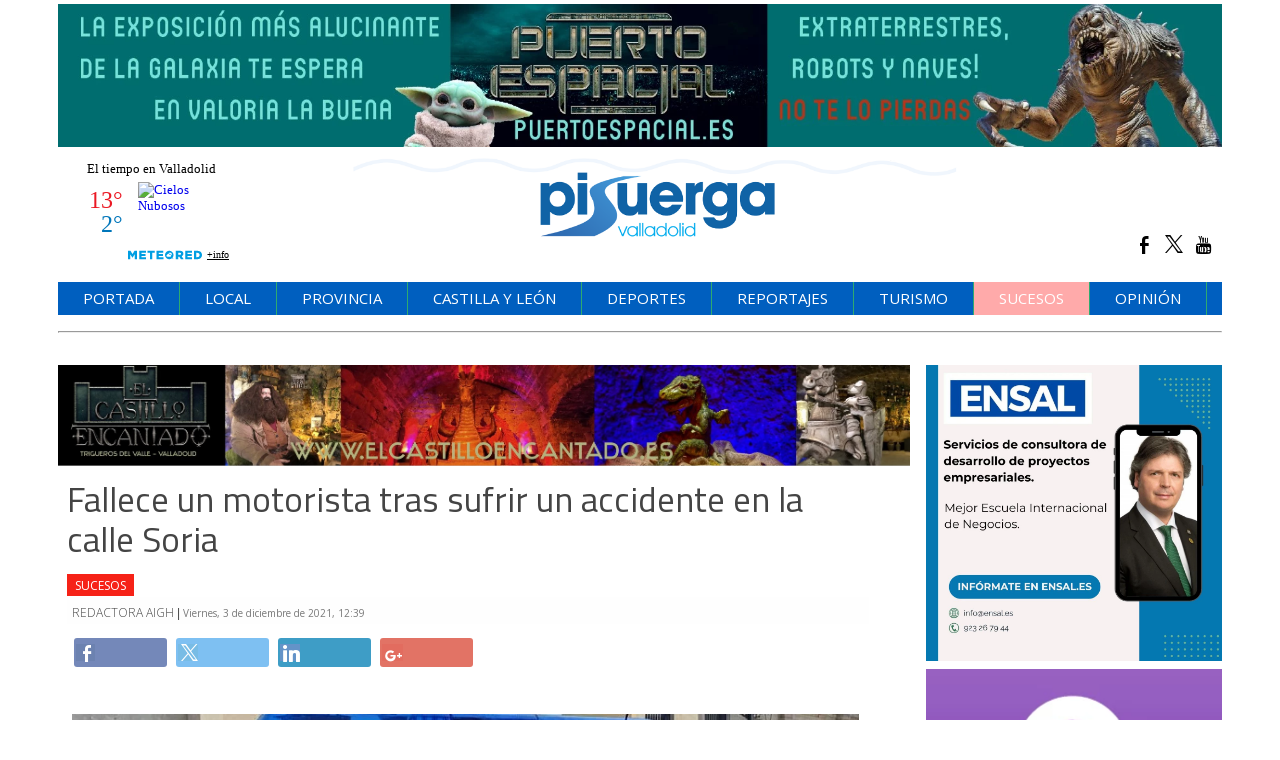

--- FILE ---
content_type: text/html; charset=UTF-8
request_url: https://www.pisuergahoy.es/texto-diario/mostrar/3330047/fallece-motorista-sufrir-accidente-calle-soria
body_size: 10551
content:
<!DOCTYPE html><html  lang="es" class="html_147136">
<head>

<meta http-equiv="content-type" content="text/html; charset=utf-8" />
<meta http-equiv="X-UA-Compatible" content="IE=Edge" />


    			<meta name="viewport" content="width=device-width, initial-scale=1, user-scalable=no" />
		<meta name="HandheldFriendly" content="true" />
	<meta name="generator" content="Bigpress" />


        <title>Fallece un motorista tras sufrir un accidente en la calle Soria</title>
            <meta name="description" content="El 112 da aviso de este accidente a la sala conjunta de Policía de Valladolid y al centro coordinador de urgencias de Emergencias Sanitarias de Sacyl, que envía una UVI móvil y una ambulanci ..."/>
        
            <meta name="news_keywords" content="motorista, fallecido, valladolid, accidente, calle sol"/>
    
         <link rel="image_src" content="https://www.pisuergahoy.es/images/showid/4999482"/>
    

        <meta name="last-modified" content="vie, 03 dic 2021 12:39:43 +0100">
    


            <link rel="canonical" href="https://www.pisuergahoy.es/texto-diario/mostrar/3330047/fallece-motorista-sufrir-accidente-calle-soria" />
        




            <meta name="locality" content="Valladolid"/>
        <meta name="lang" content="es"/>


	
    
			
<meta property="fb:admins" content="729196079" />
    <meta property="fb:pages" content="383152532280623" />
            <meta property="og:image" content="https://www.pisuergahoy.es/images/showid/4999482" />
    

            <meta property="og:image:width" content="865" />
        <meta property="og:image:height" content="665" />
        
    <meta property="og:site_name" content="Pisuerga Noticias" />
    <meta property="og:title" content="Fallece un motorista tras sufrir un accidente en la calle Soria" />
    <meta property="og:type" content="article" />
    <meta property="og:url" content="https://www.pisuergahoy.es/texto-diario/mostrar/3330047/fallece-motorista-sufrir-accidente-calle-soria" />
    <meta property="og:description" content="El 112 da aviso de este accidente a la sala conjunta de Policía de Valladolid y al centro coordinador de urgencias de Emergencias Sanitarias de Sacyl, que envía una UVI móvil y una ambulanci ..."/>


            <meta property="fb:app_id" content="239369016074148" />
    
    <script type="application/ld+json">
    {"@context":"http:\/\/schema.org","@type":"NewsArticle","headline":"Fallece un motorista tras sufrir un accidente en la calle Soria","datePublished":"2021-12-03T11:39:43+00:00","dateModified":"2021-12-03T11:39:43+00:00","mainEntityOfPage":"https:\/\/www.pisuergahoy.es\/texto-diario\/mostrar\/3330047\/fallece-motorista-sufrir-accidente-calle-soria","author":{"@type":"Person","url":"https:\/\/www.pisuergahoy.es\/firmas\/ana","name":"Redactora AIGH"},"description":"El 112 da aviso de este accidente a la sala conjunta de Polic\u00eda de Valladolid y al centro coordinador de urgencias de Emergencias Sanitarias de Sacyl, que env\u00eda una UVI m\u00f3vil y una ambulanci ...","publisher":{"@type":"Organization","url":"https:\/\/www.pisuergahoy.es\/","logo":{"@type":"ImageObject","url":"https:\/\/www.pisuergahoy.es\/images\/2293682"}},"guid":"3330047","pubid":"5832","link":"https:\/\/www.pisuergahoy.es\/texto-diario\/mostrar\/3330047\/fallece-motorista-sufrir-accidente-calle-soria","image":{"@type":"ImageObject","url":"https:\/\/www.pisuergahoy.es\/images\/showid\/4999482","width":"865","height":"665"}}
    </script>
    <meta itemprop="name" content="Fallece un motorista tras sufrir un accidente en la calle Soria">
    <meta itemprop="headline" content="Fallece un motorista tras sufrir un accidente en la calle Soria">
    <meta itemprop="description" content="El 112 da aviso de este accidente a la sala conjunta de Policía de Valladolid y al centro coordinador de urgencias de Emergencias Sanitarias de Sacyl, que envía una UVI móvil y una ambulanci ...">
    
    <meta itemprop="image" content="https://www.pisuergahoy.es/images/showid/4999482">
    
    <meta itemprop="datePublished" content="2021-12-03T12:39:43+0100">
    <meta itemprop="dateModified" content="2021-12-03T12:39:43+0100">

            <meta itemprop="mainEntityOfPage" content="https://www.pisuergahoy.es/texto-diario/mostrar/3330047/fallece-motorista-sufrir-accidente-calle-soria">
        
    <meta itemprop="author" content="Redactora AIGH">
    

	

<link rel="alternate" type="application/rss+xml" title="Subscribirse" href="https://www.pisuergahoy.es/feed/section/sucesos" />


<link rel="icon" href="/images/showid/2293682" type="image/x-icon" />
<link rel="shortcut icon" href="/images/showid/2293682" type="image/x-icon" />
<link rel="apple-touch-icon" href="/images/showid/2293682" />


	<link rel="dns-prefetch" href="//ajax.googleapis.com">
	<link rel="dns-prefetch" href="//fonts.googleapis.com">
	<link rel="dns-prefetch" href="//fonts.gstatic.com">
	<link rel="dns-prefetch" href="//social.bigpress.net">

    



        

<link rel="stylesheet" type="text/css" href="/style/css/layout.css?20121100" />
<link rel="stylesheet" type="text/css" href="/app/10_5/css/layout2.css?20120705" />
<link rel="stylesheet" type="text/css" href="/app/10_5/css/render.css?20170903" />
<link rel="stylesheet" type="text/css" href="/app/10_5/css/widgets_extra.css?20170921" />


<link rel="stylesheet" type="text/css" href="/style/superfish_menu/css/superfish.css?20141215" mmedia="screen">

<link rel="stylesheet" type="text/css" href="/static/css/portada.css?20251218c&minify=1" />
<link rel="stylesheet" type="text/css" href="/static/css/extra.css?2018011" />


<link rel="stylesheet" type="text/css" href="/style/slideshow/slideshow.css?20121100" />
<link rel="stylesheet" type="text/css" href="/style/css/functions.css?20121100" />

<link rel="preload" as="script" fetchpriority="high" href="https://ajax.googleapis.com/ajax/libs/jquery/1.7/jquery.min.js"/>



            <script type="text/javascript" src="https://ajax.googleapis.com/ajax/libs/jquery/1.7/jquery.min.js"></script>
    

<script async type="text/javascript" src="/style/js/portada.js?20170129"></script>
<script async type="text/javascript" src="https://social.bigpress.net/style/js/clg.js?20160937"></script>

	<script type="text/javascript">

		var bpclg = bpclg || [];
		bpclg.push(['pageView', {
			"domain_id":"5832",
			"item_id":"3330047",
			"item_class":"article"
		}]);

	</script>

<script aasync adefer type="text/javascript" src="//social.bigpress.net/style/comentable/iframe_files/iframeResizer.min.js"></script>








<script type="text/javascript" src="/style/slideshow/slideshow.js?20121124"></script>
<script type="text/javascript" src="/style/js/jquery.gestures.js?2084745"></script>
<script type="text/javascript" src="/style/superfish_menu/js/superfishfull.min.js"></script>





<script async defer type="text/javascript" src="https://social.bigpress.net/style/comentable/commentscount.js?20170931b"></script>
 



<link rel="preconnect" href="https://cmp.inmobi.com" />





 

 
<script>
window.dataLayer = window.dataLayer || [];
function gtag() { window.dataLayer.push(arguments); }

//gtag('set', 'ads_data_redaction', false);
//gtag('set', 'url_passthrough', false);
gtag('consent', 'default', {
	'security_storage': 'granted',
	'functionality_storage': 'granted',
	'personalization_storage': 'denied',
	'analytics_storage': 'granted',
	'ad_storage': 'denied',
	'ad_user_data': 'denied',
	'ad_personalization': 'denied',
});

</script>


            <script async src="https://www.googletagmanager.com/gtag/js?id=G-VM5R1QF3HW"></script>
         
<script>
   
  window.dataLayer = window.dataLayer || [];
  function gtag(){dataLayer.push(arguments);}
  gtag('js', new Date());
     
  
  gtag('config', 'G-VM5R1QF3HW');

</script>


<link href="//fonts.googleapis.com/css?family=Raleway:300,400,700|Arvo:300,400,700|Droid Sans:300,400,700|Open Sans:300,400,700|Abril Fatface:300,400,700|Martel:300,400,700|PT Sans:300,400,700|PT Serif:300,400,700|Roboto:300,400,700|Domine:300,400,700|Phosphate-Solid:300,400,700|Titillium web:300,400,700|g&display=swap" rel="stylesheet" type="text/css" media="all" defer />

<link rel="stylesheet" type="text/css" href="https://bigpressapp.bigpress.net/fonts/bpfont_public/style.css?20150301" media="all" defer />

    <link rel="stylesheet" media="screen" href="//fonts.bigpress.net/font/phosphate-solid/phosphate-solid.css" type="text/css" />
<link rel="stylesheet" type="text/css" href="//fonts.googleapis.com/css?family=Titillium+Web:300,400,700&display=swap" media="all" />














        <meta name="twitter:card" content="summary_large_image">
    
                        <meta name="twitter:title" content="Fallece un motorista tras sufrir un accidente en la calle Soria">

    <meta name="twitter:description" content="El 112 da aviso de este accidente a la sala conjunta de Policía de Valladolid y al centro coordinador de urgencias de Emergencias Sanitarias de Sacyl, que envía una UVI móvil y una ambulanci ...">

    






<link rel="stylesheet" type="text/css" href="/static/css/story.css" />




<script type="text/javascript" async="async" >
    var elem = document.createElement('script');
    elem.src = 'https://quantcast.mgr.consensu.org/cmp.js';
    elem.async = true;
    elem.type = "text/javascript";
    var scpt = document.getElementsByTagName('script')[0];
    scpt.parentNode.insertBefore(elem, scpt);
    (function() {
    var gdprAppliesGlobally = false;
    function addFrame() {
        if (!window.frames['__cmpLocator']) {
        if (document.body) {
            var body = document.body,
                iframe = document.createElement('iframe');
            iframe.style = 'display:none';
            iframe.name = '__cmpLocator';
            body.appendChild(iframe);
        } else {
            setTimeout(addFrame, 5);
        }
        }
    }
    addFrame();
    function cmpMsgHandler(event) {
        var msgIsString = typeof event.data === "string";
        var json;
        if(msgIsString) {
        json = event.data.indexOf("__cmpCall") != -1 ? JSON.parse(event.data) : {};
        } else {
        json = event.data;
        }
        if (json.__cmpCall) {
        var i = json.__cmpCall;
        window.__cmp(i.command, i.parameter, function(retValue, success) {
            var returnMsg = {"__cmpReturn": {
            "returnValue": retValue,
            "success": success,
            "callId": i.callId
            }};
            event.source.postMessage(msgIsString ?
            JSON.stringify(returnMsg) : returnMsg, '*');
        });
        }
    }
    window.__cmp = function (c) {
        var b = arguments;
        if (!b.length) {
        return __cmp.a;
        }
        else if (b[0] === 'ping') {
        b[2]({"gdprAppliesGlobally": gdprAppliesGlobally,
            "cmpLoaded": false}, true);
        } else if (c == '__cmp')
        return false;
        else {
        if (typeof __cmp.a === 'undefined') {
            __cmp.a = [];
        }
        __cmp.a.push([].slice.apply(b));
        }
    }
    window.__cmp.gdprAppliesGlobally = gdprAppliesGlobally;
    window.__cmp.msgHandler = cmpMsgHandler;
    if (window.addEventListener) {
        window.addEventListener('message', cmpMsgHandler, false);
    }
    else {
        window.attachEvent('onmessage', cmpMsgHandler);
    }
    })();
    window.__cmp('init', {
    		'Language': 'es',
		'Initial Screen Body Text Option': 1,
		'Publisher Name': 'Moneytizer',
		'Default Value for Toggles': 'off',
		'UI Layout': 'banner',
		'No Option': false,
    });
</script>
    <style>
        .qc-cmp-button,
        .qc-cmp-button.qc-cmp-secondary-button:hover {
            background-color: #000000 !important;
            border-color: #000000 !important;
        }
        .qc-cmp-button:hover,
        .qc-cmp-button.qc-cmp-secondary-button {
            background-color: transparent !important;
            border-color: #000000 !important;
        }
        .qc-cmp-alt-action,
        .qc-cmp-link {
            color: #000000 !important;
        }
        .qc-cmp-button,
        .qc-cmp-button.qc-cmp-secondary-button:hover {
            color: #ffffff !important;
        }
        .qc-cmp-button:hover,
        .qc-cmp-button.qc-cmp-secondary-button {
            color: #000000 !important;
        }
        .qc-cmp-small-toggle,
        .qc-cmp-toggle {
            background-color: #000000 !important;
            border-color: #000000 !important;
        }
        .qc-cmp-main-messaging,
		.qc-cmp-messaging,
		.qc-cmp-sub-title,
		.qc-cmp-privacy-settings-title,
		.qc-cmp-purpose-list,
		.qc-cmp-tab,
		.qc-cmp-title,
		.qc-cmp-vendor-list,
		.qc-cmp-vendor-list-title,
		.qc-cmp-enabled-cell,
		.qc-cmp-toggle-status,
		.qc-cmp-table,
		.qc-cmp-table-header {
    		color: #000000 !important;
		}
       	
        .qc-cmp-ui {
  			background-color: #ffffff !important;
		}

		.qc-cmp-table,
		.qc-cmp-table-row {
			  border: 1px solid !important;
			  border-color: #000000 !important;
		} 
    #qcCmpButtons a {
            text-decoration: none !important;

    }
    
    #qcCmpButtons button {
        margin-top: 65px;
    }
  .qc-cmp-qc-link-container{
    display:none;
  }
    </style>
    
    
    


	





<link rel="stylesheet" type="text/css" href="https://social.bigpress.net/style/share/sweetalert2/dist/sweetalert2.css" />
<script type="text/javascript" src="https://social.bigpress.net/style/share/sweetalert2/dist/sweetalert2.min.js"></script>


<meta name="referrer" content="always">
</head><body class="body_147136"><div id="page" class="page page_147136 responsive"><div id="layer_660127" class="layer wrapper b-hidden-tiny b-hidden-small " style="width: 1180px; margin-left: auto; margin-right: auto; max-width: 100%;">
<div class="layer_content clearfix ">
<div id="column_937365" class="column b-col-tiny-12 b-col-small-12 b-col-medium-12 b-col-large-custom"  style="float:left; width:100.0000%;">
<div class="column_content ">
<div id="widget_2278007" class="widget clearfix">
<div class="widget_content front_widget b-hidden-tiny b-hidden-small">

<div class="minibanner_content" style="text-align: center">

    <a href="https://www.elcastilloencantado.es/" target="_blank" >
<img src="/images/showid/6127243" title="Puerto Espacial" alt="Puerto Espacial" rel="nofollow" style="max-width: 100%;" />
</a>
    
</div>
</div> <!-- widget_content -->
</div> <!-- widget:2278007 -->



</div> <!-- col:937365 -->
</div> <!-- column_content -->




</div> <!-- layer_content -->
</div> <!-- layer:660127 -->



<div id="layer_660128" class="layer wrapper b-hidden-medium b-hidden-large " style="width: 1180px; margin-left: auto; margin-right: auto; max-width: 100%;">
<div class="layer_content clearfix ">
<div id="column_937366" class="column b-col-tiny-12 b-col-small-12 b-col-medium-12 b-col-large-12"  style="float:left; ">
<div class="column_content ">
<div id="widget_4001484" class="widget clearfix">
<div class="widget_content front_widget b-hidden-medium b-hidden-large">

<div class="minibanner_content" style="text-align: center">

    <a href="https://www.puertoespacial.es/" target="_blank" >
<img src="/images/showid/6127243" title="Puerto Espacial" alt="Puerto Espacial" rel="nofollow" style="max-width: 100%;" />
</a>
    
</div>
</div> <!-- widget_content -->
</div> <!-- widget:4001484 -->


<div id="widget_3657260" class="widget clearfix">
<div class="widget_content front_widget b-hidden-medium b-hidden-large">

<div class="minibanner_content" style="text-align: center">

    <a href="https://www.elcastilloencantado.es/" target="_blank" >
<img src="/images/showid/6127244" title="Castillo encantado" alt="Castillo encantado" rel="nofollow" style="max-width: 100%;" />
</a>
    
</div>
</div> <!-- widget_content -->
</div> <!-- widget:3657260 -->


<div id="widget_3163244" class="widget clearfix">
<div class="widget_content front_widget b-hidden-medium b-hidden-large">
<hr id="horizontalrule"><p><br/></p>
</div> <!-- widget_content -->
</div> <!-- widget:3163244 -->



</div> <!-- col:937366 -->
</div> <!-- column_content -->




</div> <!-- layer_content -->
</div> <!-- layer:660128 -->



<div id="layer_660129" class="layer wrapper b-hidden-tiny " style="width: 1180px; margin-left: auto; margin-right: auto; max-width: 100%;">
<div class="layer_content clearfix ">
<div id="column_937367" class="column b-hidden-medium b-hidden-tiny b-hidden-small b-col-tiny-12 b-col-small-12 b-col-medium-12 b-col-large-custom"  style="float:left; width:17.0068%;">
<div class="column_content ">
<div id="widget_1692043" class="widget clearfix">
<div class="widget_content front_widget ">
<div id="cont_ba61a0c864cfdca0ac3e7d4772f201bf"><script type="text/javascript" async src="https://www.tiempo.com/wid_loader/ba61a0c864cfdca0ac3e7d4772f201bf"></script></div>
</div> <!-- widget_content -->
</div> <!-- widget:1692043 -->



</div> <!-- col:937367 -->
</div> <!-- column_content -->



<div id="column_937368" class="column b-col-tiny-12 b-col-small-12 b-col-medium-12 b-col-large-custom"  style="float:left; width:65.5612%;">
<div class="column_content ">
<div id="widget_1692044" class="widget clearfix">
<div class="widget_content front_widget ">
<div id="header">
    <div class="header_container">
        <div id="info-top" class="clearfix span-24-old last" style="width:100%">


            

            <div id="logo-and-pages" class="clearfix span-24-old last" style="width:100%">


                                    <div id="logo-image" style="width: 100%">
                        <a href="/" style="width: 100%; display: block; text-align: center;">
                            <img src="/images/2293520" alt="Pisuerga Noticias" class="header_logo" 
                            style="max-width:80%;" />
                        </a>
                    </div> <!-- logo-image-->
                
                

            </div> <!-- logo-and-pages -->

        </div> <!-- #info-top -->
    </div> <!-- .logos-and-info -->
</div> <!-- #header -->


</div> <!-- widget_content -->
</div> <!-- widget:1692044 -->



</div> <!-- col:937368 -->
</div> <!-- column_content -->



<div id="column_937369" class="column b-hidden-medium b-hidden-tiny b-hidden-small b-col-tiny-12 b-col-small-12 b-col-medium-12 b-col-large-custom"  style="float:left; width:17.4320%;">
<div class="column_content ">
<div id="widget_1692045" class="widget clearfix">
<div class="widget_content front_widgetheader_redes ">


    <style type="text/css">
        @font-face {
            font-family: 'si';
            src: url('/app/10_5/icons_social/socicon.eot');
            src: url('/app/10_5/icons_social/socicon.eot?#iefix') format('embedded-opentype'),
            url('/app/10_5/icons_social/socicon.woff') format('woff'),
            url('/app/10_5/icons_social/socicon.ttf') format('truetype'),
            url('/app/10_5/icons_social/socicon.svg#icomoonregular') format('svg');
            font-weight: normal;
            font-style: normal;

        }

        @media screen and (-webkit-min-device-pixel-ratio:0) {
            @font-face {
                font-family:si;
                src: url('/app/10_5/icons_social/socicon.svg') format('svg');
            }
        }
    </style>



<style type="text/css">

    .soc {
        overflow:hidden;
        margin:0; padding:0;
        list-style:none;
    }

    .soc li {
        display:inline-block;
        *display:inline;
        zoom:1;
    }

    .soc li a {
        font-family:si!important;
        font-style:normal;
        font-weight:400;
        -webkit-font-smoothing:antialiased;
        -moz-osx-font-smoothing:grayscale;
        -webkit-box-sizing:border-box;
        -moz-box-sizing:border-box;
        -ms-box-sizing:border-box;
        -o-box-sizing:border-box;
        box-sizing:border-box;
        overflow:hidden;
        text-decoration:none;
        text-align:center;
        display:block;
        position: relative;
        z-index: 1;
        width: 23px;
        height: 23px;
        line-height: 23px;
        font-size: 18px;
        -webkit-border-radius: 3px;
        -moz-border-radius: 3px;
        border-radius: 3px;
        margin-right: 4px;
        color: #000000;
        background-color: none;
    }

    .soc-icon-last{
        margin:0 !important;
    }

    .soc-twitter {
        background-color: #ffffff;
    }
    .soc-twitter:before {
        content:'a';
    }
    .soc-youtube {
        background-color: #ffffff;
    }
    .soc-youtube:before {
        content:'r';
    }
    .soc-facebook {
        background-color: #ffffff;
    }
    .soc-facebook:before {
        content:'b';
    }
    .soc-google {
        background-color: #ffffff;
    }
    .soc-google:before {
        content:'c';
    }
    .soc-pinterest {
        background-color: #ffffff;
    }
    .soc-pinterest:before {
        content:'d';
    }
    .soc-linkedin {
        background-color: #ffffff;
    }
    .soc-linkedin:before {
        content:'j';
    }

    .soc-instagram {
        background-color: #ffffff;
    }



    .soc-rss {
        background-color: #ffffff;
    }
    .soc-rss:before {
        content:',';
    }
</style>

<table cellpadding="0" cellspacing="0" border="0" valign="top" width="100%">





	<tr>
<td  style="text-align: right;">
    


            <ul class="soc">
                                <li><a class="soc-facebook" href="https://www.facebook.com/Pisuerga-Noticias-798667157181835/" target="_blank" title="Síguenos en Facebook" alt="Síguenos en Facebook"></a></li>
                                                <li><a class="soc-twitter" href="https://twitter.com/PisuergaN" target="_blank" title="Síguenos en Twitter" alt="Síguenos en Twitter"></a></li>
                                                                                                <li><a class="soc-youtube" href="https://www.youtube.com/channel/UCSsXdygfsBg1MevM-0blzxw" target="_blank" title="Síguenos en YouTube" alt="Síguenos en YouTube"></a></li>
                                
            </ul>
</td></tr>


</table>
</div> <!-- widget_content -->
</div> <!-- widget:1692045 -->



</div> <!-- col:937369 -->
</div> <!-- column_content -->




</div> <!-- layer_content -->
</div> <!-- layer:660129 -->



<div id="layer_660130" class="layer wrapper b-hidden-medium b-hidden-large b-hidden-small " style="width: 1180px; margin-left: auto; margin-right: auto; max-width: 100%;">
<div class="layer_content clearfix ">
<div id="column_937370" class="column b-col-tiny-12 b-col-small-12 b-col-medium-12 b-col-large-custom"  style="float:left; width:100.0000%;">
<div class="column_content ">
<div id="widget_1692046" class="widget clearfix">
<div class="widget_content front_widget ">

	<style type="text/css">
		#sidebar {
			background: #18A161 !important;
    		color: #fff !important;
		}
		#sidebar-toggle {
			backkground: #DF314D;
			border-radius: 3px;
			display: inline-block;
			position: relative;
		}
        #sidebar ul li a {
            color: #fff !important;
            border-bottom: 1px solid #ffffff !important;
        }
		#sidebar-toggle .bar{
			display: block;
            width: 25px;
            margin-bottom: 3px;
            height: 5px;
            background-color: #18A161;
            border-radius: 1px;
		}
		#sidebar-toggle .bar:last-child{
			margin-bottom: 0;
		}
		#logo-and-pages {
			margin-left:8px;
			margin-right:5px;
            width:100%;
		}
		.header_hamburguer {
			color: white;
			border-radius: 2px;
            width: 8%;
            float: left;
            margin-top: 8%;
		}
	</style>


<div id="header">


	<div class="header_hamburguer">
		<a href="#" id="sidebar-toggle" onclick="slideout.toggle();">
			<span class="bar"></span>
			<span class="bar"></span>
			<span class="bar"></span>
		</a>
	</div>


	<div class="header_container bp-block bp-image-block bp-block-image" style="width: 88%; float:left;">
		<div id="info-top" class="clearfix span-24-old bp-block-content">


			

			<div id="logo-and-pages" class="clearfix span-24-old bp-image-block-wrapper" >

				
					<div id="logo-image" class="bp-nointrinsic" steyle="width: 100%">
						<a href="/" setyle="width: 100%; display: block; text-align: center;">
							<div class="bp-image-block-wrapper ">
								<img src="/images/2293520" class=" header_logo rwd-img ba-c"
                                style="max-width:80%;" />
							</div>
						</a>
					</div> <!-- logo-image-->
				
				


				


			</div> <!-- logo-and-pages -->



		</div> <!-- #info-top -->
	</div> <!-- .logos-and-info -->
</div> <!-- #header -->


</div> <!-- widget_content -->
</div> <!-- widget:1692046 -->



</div> <!-- col:937370 -->
</div> <!-- column_content -->




</div> <!-- layer_content -->
</div> <!-- layer:660130 -->



<div id="layer_660131" class="layer wrapper b-hidden-tiny b-hidden-large " style="width: 1180px; margin-left: auto; margin-right: auto; max-width: 100%;">
<div class="layer_content clearfix ">
<div id="column_937371" class="column b-col-tiny-6 b-col-small-6 b-col-medium-6 b-col-large-6"  style="float:left; ">
<div class="column_content ">
<div id="widget_1692047" class="widget clearfix">
<div class="widget_content front_widget ">
<form name="cse" id="searchbox_demo" action="/search">
	<div class="front_widget_search">
		<div style="padding-right:3px; padding-top:6px; float:right;"><span class="search-buttodn icon-search" style="font-size: 26px;" onclick="document.getElementById('searchbox_demo').submit();"></span></div>
    	<div style="overflow: hidden; padding-right: 13px;"><input name="q" type="text" size="40" class="search-text" style="width: 100%; padding: 3px; color: #555; border: #979797 1px solid !important; height: 30px;"></div>
	</div>
</form>
</div> <!-- widget_content -->
</div> <!-- widget:1692047 -->



</div> <!-- col:937371 -->
</div> <!-- column_content -->



<div id="column_937372" class="column b-col-tiny-6 b-col-small-6 b-col-medium-6 b-col-large-6"  style="float:left; ">
<div class="column_content ">
<div id="widget_1692048" class="widget clearfix">
<div class="widget_content front_widget ">


    <style type="text/css">
        @font-face {
            font-family: 'si';
            src: url('/app/10_5/icons_social/socicon.eot');
            src: url('/app/10_5/icons_social/socicon.eot?#iefix') format('embedded-opentype'),
            url('/app/10_5/icons_social/socicon.woff') format('woff'),
            url('/app/10_5/icons_social/socicon.ttf') format('truetype'),
            url('/app/10_5/icons_social/socicon.svg#icomoonregular') format('svg');
            font-weight: normal;
            font-style: normal;

        }

        @media screen and (-webkit-min-device-pixel-ratio:0) {
            @font-face {
                font-family:si;
                src: url('/app/10_5/icons_social/socicon.svg') format('svg');
            }
        }
    </style>



<style type="text/css">

    .soc {
        overflow:hidden;
        margin:0; padding:0;
        list-style:none;
    }

    .soc li {
        display:inline-block;
        *display:inline;
        zoom:1;
    }

    .soc li a {
        font-family:si!important;
        font-style:normal;
        font-weight:400;
        -webkit-font-smoothing:antialiased;
        -moz-osx-font-smoothing:grayscale;
        -webkit-box-sizing:border-box;
        -moz-box-sizing:border-box;
        -ms-box-sizing:border-box;
        -o-box-sizing:border-box;
        box-sizing:border-box;
        overflow:hidden;
        text-decoration:none;
        text-align:center;
        display:block;
        position: relative;
        z-index: 1;
        width: 23px;
        height: 23px;
        line-height: 23px;
        font-size: 18px;
        -webkit-border-radius: 3px;
        -moz-border-radius: 3px;
        border-radius: 3px;
        margin-right: 4px;
        color: #000000;
        background-color: none;
    }

    .soc-icon-last{
        margin:0 !important;
    }

    .soc-twitter {
        background-color: #ffffff;
    }
    .soc-twitter:before {
        content:'a';
    }
    .soc-youtube {
        background-color: #ffffff;
    }
    .soc-youtube:before {
        content:'r';
    }
    .soc-facebook {
        background-color: #ffffff;
    }
    .soc-facebook:before {
        content:'b';
    }
    .soc-google {
        background-color: #ffffff;
    }
    .soc-google:before {
        content:'c';
    }
    .soc-pinterest {
        background-color: #ffffff;
    }
    .soc-pinterest:before {
        content:'d';
    }
    .soc-linkedin {
        background-color: #ffffff;
    }
    .soc-linkedin:before {
        content:'j';
    }

    .soc-instagram {
        background-color: #ffffff;
    }



    .soc-rss {
        background-color: #ffffff;
    }
    .soc-rss:before {
        content:',';
    }
</style>

<table cellpadding="0" cellspacing="0" border="0" valign="top" width="100%">





	<tr>
<td  style="text-align: right;">
    


            <ul class="soc">
                                <li><a class="soc-facebook" href="#" target="_blank" title="Síguenos en Facebook" alt="Síguenos en Facebook"></a></li>
                                                <li><a class="soc-twitter" href="http://twitter.com/bigpress" target="_blank" title="Síguenos en Twitter" alt="Síguenos en Twitter"></a></li>
                                                                <li><a class="soc-linkedin" href="#" target="_blank" title="Síguenos en LinkedIn" alt="Síguenos en LinkedIn"></a></li>
                                                                
            </ul>
</td></tr>


</table>
</div> <!-- widget_content -->
</div> <!-- widget:1692048 -->



</div> <!-- col:937372 -->
</div> <!-- column_content -->




</div> <!-- layer_content -->
</div> <!-- layer:660131 -->



<div id="layer_660132" class="layer wrapper b-hidden-tiny b-hidden-small " style="width: 1180px; margin-left: auto; margin-right: auto; max-width: 100%;">
<div class="layer_content clearfix ">
<div id="column_937373" class="column b-col-tiny-12 b-col-small-12 b-col-medium-12 b-col-large-custom"  style="float:left; width:100.0000%;">
<div class="column_content ">
<div id="widget_1692049" class="widget clearfix">
<div class="widget_content front_widget ">

<nav>


<ul class="sf-menu menu_list clearfix">

    

			<li>
				<a href="/" class="menu"><div class=" menu_item">Portada</div>


</a>
			</li>
			<li>
				<a href="/local.php" class="menu"><div class=" menu_item">Local</div>


</a>
			</li>
			<li>
				<a href="/provincia.php" class="menu"><div class=" menu_item">Provincia</div>


</a>
			</li>
			<li>
				<a href="/castilla-y-leon.php" class="menu"><div class=" menu_item">Castilla y León</div>


</a>
			</li>
			<li>
				<a href="/deportes.php" class="menu"><div class=" menu_item">Deportes</div>


</a>
			</li>
			<li>
				<a href="/reportajes.php" class="menu"><div class=" menu_item">Reportajes</div>


</a>
			</li>
			<li>
				<a href="/turismo.php" class="menu"><div class=" menu_item">Turismo</div>


</a>
			</li>
			<li>
				<a href="/sucesos.php" class="menu"><div class="menu_current menu_item">Sucesos</div>


</a>
			</li>
			<li>
				<a href="/opinion.php" class="menu"><div class=" menu_item">Opinión</div>


</a>
			</li>


        		</ul>



    <script>

        jQuery(document).ready(function(){
            jQuery('ul.sf-menu').supersubs({
                minWidth:	3,	 // minimum width of submenus in em units
                maxWidth:	12,	 // maximum width of submenus in em units
                extraWidth:	1	 // extra width can ensure lines don't sometimes turn over
                // due to slight rounding differences and font-family
            });
        });

    </script>
    

</nav>
</div> <!-- widget_content -->
</div> <!-- widget:1692049 -->


<div id="widget_2749812" class="widget clearfix">
<div class="widget_content front_widget ">
<hr id="horizontalrule"><p><br/></p>
</div> <!-- widget_content -->
</div> <!-- widget:2749812 -->



</div> <!-- col:937373 -->
</div> <!-- column_content -->




</div> <!-- layer_content -->
</div> <!-- layer:660132 -->



<div id="layer_660133" class="layer wrapper b-hidden-large " style="width: 1180px; margin-left: auto; margin-right: auto; max-width: 100%;">
<div class="layer_content clearfix ">
<div id="column_937374" class="column b-col-tiny-12 b-col-small-12 b-col-medium-12 b-col-large-custom"  style="float:left; width:100.0000%;">
<div class="column_content ">
<div id="widget_3163246" class="widget clearfix">
<div class="widget_content front_widget b-hidden-medium b-hidden-large">
<hr id="horizontalrule"><p><br/></p>
</div> <!-- widget_content -->
</div> <!-- widget:3163246 -->



</div> <!-- col:937374 -->
</div> <!-- column_content -->




</div> <!-- layer_content -->
</div> <!-- layer:660133 -->



<div id="layer_660134" class="layer wrapper  " style="width: 1180px; margin-left: auto; margin-right: auto; max-width: 100%;">
<div class="layer_content clearfix ">
<div id="column_937375" class="column b-col-tiny-12 b-col-small-12 b-col-medium-12 b-col-large-custom"  style="float:left; width:73.5593%;">
<div class="column_content ">
<div id="widget_3339670" class="widget clearfix">
<div class="widget_content front_widget b-hidden-tiny b-hidden-small">

<div class="minibanner_content" style="text-align: center">

    <a href="https://www.elcastilloencantado.es/" target="_blank" >
<img src="/images/showid/6127244" title="Castillo encantado" alt="Castillo encantado" rel="nofollow" style="max-width: 100%;" />
</a>
    
</div>
</div> <!-- widget_content -->
</div> <!-- widget:3339670 -->


<div id="widget_1692051" class="widget clearfix">
<div class="widget_content front_widget_derecha ">
<div style="padding: 9px" class="article_main">


                        

                <h1 class="article_title">

            Fallece un motorista tras sufrir un accidente en la calle Soria

        </h1> <!-- article_title -->
        
                                

                <div>

                          <a href="/sucesos.php" class="front_tag">Sucesos</a>
            
                        
                    </div>

        

                <div class="article_legend">

                        <a href="/firmas/ana" title="Redactora AIGH" class="article_author" rel="author">Redactora AIGH</a> |
            
                        <span class="article_date"><span class="CNewsDateUpdate">
            <span style="text-transform: capitalize">viernes</span>,  3 de diciembre de 2021, 12:39
            </span></span>
                    </div> <!-- .article_legent -->
        


    <!-- inicio redes sociales -->

        <div class="article_share clearfix">

       


    <style type="text/css">
        @font-face {
            font-family: 'si';
            src: url('/app/10_5/icons_social/socicon.eot?v2');
            src: url('/app/10_5/icons_social/socicon.eot?v2#iefix') format('embedded-opentype'),
            url('/app/10_5/icons_social/socicon.woff?v2') format('woff'),
            url('/app/10_5/icons_social/socicon.ttf?v2') format('truetype'),
            url('/app/10_5/icons_social/socicon.svg?v2#icomoonregular') format('svg');
            font-weight: normal;
            font-style: normal;

        }

        @media screen and (-webkit-min-device-pixel-ratio:0) {
            @font-face {
                font-family:si;
                src: url('/app/10_5/icons_social/socicon.svg?v2') format('svg');
            }
        }
    </style>



    <style type="text/css">
        .share {
            overflow:hidden;
            margin:0; padding:0;
            list-style:none;
        }

        .share li {
            display:inline-block;
            *display:inline;
            zoom:1;
        }

        .share li div {
            font-family:si!important;
            font-style:normal;
            font-weight:400;
            -webkit-font-smoothing:antialiased;
            -moz-osx-font-smoothing:grayscale;
            -webkit-box-sizing:border-box;
            -moz-box-sizing:border-box;
            -ms-box-sizing:border-box;
            -o-box-sizing:border-box;
            box-sizing:border-box;

            -o-transition:.1s;
            -ms-transition:.1s;
            -moz-transition:.1s;
            -webkit-transition:.1s;
            transition:.1s;
            -webkit-transition-property: transform;
            transition-property: transform;
            -webkit-transform: translateZ(0);
            transform: translateZ(0);

            overflow:hidden;
            text-decoration:none;
            texth-align:center;
            display:block;
            position: relative;
            z-index: 1;
            width: 24px;
            height: 24px;
            line-height: 24px;
            font-sidze: 13px;
            -webkit-border-radius: 100px;
            -moz-border-radius: 100px;
            border-radius: 100px;
            margin-right: 5px;
            color: #ffffff;
            background-color: #B6BDC3;
        }
        .share-icon {
            font-size: 17px;
            vertical-align: top;
            padding-left: 3px;

        }
        .share-icon-last{
            margin:0 !important;
        }


        .share-twitter {
            background-color: #4da7de;
        }
        .share-twitter:before {
            content:'a';
        }
        .share-youtube {
            background-color: #e02a20;
        }
        .share-youtube:before {
            content:'r';
        }
        .share-facebook {
            background-color: #3e5b98;
        }
        .share-facebook:before {
            content:'b';
        }
        .share-google {
            background-color: #d93e2d;
        }
        .share-google:before {
            content:'c';
        }
        .share-pinterest {
            background-color: #c92619;
        }
        .share-pinterest:before {
            content:'d';
        }
        .share-linkedin {
            background-color: #3371b7;
        }
        .share-linkedin:before {
            content:'j';
        }

        .share-rss {
            background-color: #f26109;
        }
        .share-rss:before {
            content:',';
        }

        .share-print:before {
            content: "\e900";
            font-size: 18px;
            font-family: si;
        }
        .modulo_compartir .contador {

            font-family: Roboto, sans-serif;
            font-size: 12px;
        }
    </style>





<script type="text/javascript">PEPuid='W9g/8EwRNs6YonrwA0EMAg==';PEPuname='brainsqueezer';</script>


<link href="/style/share/share.css" rel="stylesheet">


    <div class="modulo_compartir estirar rs_skip">
    <div class="barra_servicios estirar">
    <ul class="lista_servicios estirar share">
    <li class="facebook">
        <div  class="boton_enviar estirar" id="superior_fb" title="Compartir en Facebook"role="link" aria-label="Compartir por Facebook">
            <span aria-hidden="true" class="share-icon share-facebook"></span>
            <span class="contador" id="fb_num_superior"></span>
        </div>
    </li>
    <li class="twitter">
        <div class="boton_enviar  estirar" id="superior_twit" title="Compartir por Twitter" role="link" aria-label="Compartir por Twitter">
            <span aria-hidden="true" class="share-icon share-twitter"></span>
            <span class="contador" id="twit_num_superior"></span>
        </div>
    </li>
    <li class="linkedin">
        <div class="boton_enviar estirar" id="superior_linkedin" title="Compartir por LinkedIn" role="link" aria-label="Compartir por LinkedIn">
            <span aria-hidden="true" class="share-icon share-linkedin"></span>
            <span class="contador" id="linkedin_num_superior"></span>
        </div>
    </li>
    <li class="googleplus">
        <div class="boton_enviar estirar" id="superior_gp" title="Compartir por Google+" role="link" aria-label="Compartir por Google+">
            <span aria-hidden="true" class="share-icon share-google"></span>
            <span class="contador" id="gp_num_superior"></span>
        </div>
    </li>


    </ul>
    </div>
    </div>



<link rel="stylesheet" type="text/css" href="/style/share/sweetalert2/example/email-share.css" />


<script type="text/javascript" src="/style/share/sweetalert2/dist/sweetalert2.min.js"></script>
<link rel="stylesheet" type="text/css" href="/style/share/sweetalert2/dist/sweetalert2.css" />


<script language="Javascript" type="text/javascript" src="/style/share/share.js"></script>


<script language="javaScript" type="text/javascript">
        //<![CDATA[
        initNoticia({countMinimum: 5});
        //]]>
    </script>


    </div>
    

    <!-- fin redes sociales -->

        <div class="clearfix">

                <div class="article_content story_editor">




            <div><p>

                    <p><br/></p><p><img src="/images/showid2/4999482?w=1200&amp;zc=4" alt="E0h3kt9WYAE9No8" data-meta="{&quot;widget&quot;:&quot;simpleimage&quot;,&quot;image_id&quot;:null,&quot;floating&quot;:&quot;center&quot;}" style="display: block; margin: auto;"></p><p><br></p><p>A las&nbsp;04:45 horas de hoy la sala de operaciones del Centro de Emergencias 112 Castilla y León recibe una llamada que solicita asistencia para el<strong> conductor de una motocicleta que ha quedado inconsciente tras una colisión con un turismo</strong> en la calle Soria de Valladolid, a la altura de la pasarela de la vía de acceso a la factoría de la empresa Renault.</p><p><br></p><p>El 112 da aviso de este accidente a la sala conjunta de Policía de Valladolid y al centro coordinador de urgencias de Emergencias Sanitarias de Sacyl, que envía una UVI móvil y una ambulancia de soporte vital básico.</p><p><br></p><p>En el lugar, el personal sanitario de Sacyl atiende al <strong>motorista herido, que era un varón de 37&nbsp;años</strong>, quien resulta finalmente fallecido.</p>

                </p></div> <!-- article-content -->


        </div> <!-- article_content -->
        
                            

    </div> <!-- span-16 -->

    

    

</div> <!-- .article_main -->
</div> <!-- widget_content -->
</div> <!-- widget:1692051 -->


<div id="widget_2728859" class="widget clearfix">
<div class="widget_content front_widget b-hidden-medium b-hidden-large">

<div class="minibanner_content" style="text-align: center">

    <a href="https://www.ensal.es/" target="_blank" >
<img src="/images/showid/7188551" title="Banners ENSAL" alt="Banners ENSAL" rel="nofollow" style="max-width: 100%;" />
</a>
    
</div>
</div> <!-- widget_content -->
</div> <!-- widget:2728859 -->


<div id="widget_2674603" class="widget clearfix">
<div class="widget_content front_widget b-hidden-medium b-hidden-large">
<center><iframe src="https://rcm-eu.amazon-adsystem.com/e/cm?o=30&p=288&l=ur1&category=esgifting&banner=1YWA29QN0339C2Y68GR2&f=ifr&linkID=6e64d2b2df25879a33208189aa7a0e3a&t=130c8-21&tracking_id=130c8-21" width="320" height="50" scrolling="no" border="0" marginwidth="0" style="border:none;" frameborder="0"></iframe>
</div> <!-- widget_content -->
</div> <!-- widget:2674603 -->


<div id="widget_1692052" class="widget clearfix">
<div class="widget_content front_widget ">


	<div class="title-comments newgreenstyle">
		<h3>Comentarios</h3>
      	<div class="utilities-comments newgreenstyle">
        </div> <!-- .utilities-comments -->
  
	</div> <!-- title-comments -->



	<!-- Los comentarios se insertan en el div commentable -->
	<div id="commentable" class="newgreenstyle_iframe">
	</div>

	<script type="text/javascript" src="https://social.bigpress.net/style/comentable/iframe_files/iframeResizer.min.js"></script>
	<script type="text/javascript" src="https://social.bigpress.net/style/comentable/demo.js"></script>
	<script>
                initCommentable({
                        iid: '3330047',
                        did: '5832',
                        icl: 'article'
                });
    </script>


</div> <!-- widget_content -->
</div> <!-- widget:1692052 -->


<div id="widget_1692053" class="widget clearfix">
<div class="widget_content front_widget ">

</div> <!-- widget_content -->
</div> <!-- widget:1692053 -->



</div> <!-- col:937375 -->
</div> <!-- column_content -->



<div id="column_937376" class="column b-col-tiny-12 b-col-small-12 b-col-medium-12 b-col-large-custom"  style="float:left; width:26.4407%;">
<div class="column_content ">
<div id="widget_3657258" class="widget clearfix">
<div class="widget_content front_widget b-hidden-tiny b-hidden-small">

<div class="minibanner_content" style="text-align: center">

    <a href="https://www.ensal.es/" target="_blank" >
<img src="/images/showid/7188551" title="Banners ENSAL" alt="Banners ENSAL" rel="nofollow" style="max-width: 100%;" />
</a>
    
</div>
</div> <!-- widget_content -->
</div> <!-- widget:3657258 -->


<div id="widget_2410154" class="widget clearfix">
<div class="widget_content front_widget ">

<div class="minibanner_content" style="text-align: center">

    <a href="https://es.jobsora.com/" target="_blank" >
<img src="/images/showid/3720877" title="Jobsora es 300x300" alt="Jobsora es 300x300" rel="nofollow" style="max-width: 100%;" />
</a>
    
</div>
</div> <!-- widget_content -->
</div> <!-- widget:2410154 -->


<div id="widget_1938721" class="widget clearfix">
<div class="widget_content front_widget ">

<div class="minibanner_content" style="text-align: center">

    <a href="https://www.innovaregenetics.com/" target="_blank" >
<img src="/images/showid/7221438" title="WhatsApp Image 2025 03 03 at 16.28.02" alt="WhatsApp Image 2025 03 03 at 16.28.02" rel="nofollow" style="max-width: 100%;" />
</a>
    
</div>
</div> <!-- widget_content -->
</div> <!-- widget:1938721 -->


<div id="widget_1692058" class="widget clearfix">
<div class="widget_content front_widget ">

<div class="minibanner_content" style="text-align: center">

    <a href="http://www.massalamanca.info/estatica/publicidad" target="_blank" >
<img src="/images/showid/2293293" title="Tu publicidad aqui" alt="Tu publicidad aqui" rel="nofollow" style="max-width: 100%;" />
</a>
    
</div>
</div> <!-- widget_content -->
</div> <!-- widget:1692058 -->


<div id="widget_1692057" class="widget clearfix">
<div class="widget_content front_widget_spacebottom ">



<div id="fb-root"></div>
<script>(function(d, s, id) {
  var js, fjs = d.getElementsByTagName(s)[0];
  if (d.getElementById(id)) return;
  js = d.createElement(s); js.id = id;
  js.async=true; js.defer = true; 
  js.src = "//connect.facebook.net/es_ES/all.js#xfbml=1&appId=239369016074148";
  fjs.parentNode.insertBefore(js, fjs);
}(document, 'script', 'facebook-jssdk'));


</script>








<div style="min-height: 230px" class="fb-like-box" data-href="https://www.facebook.com/Pisuerga-Noticias-798667157181835/" data-width="300" data-show-faces="true" data-stream="" data-header="true"
 data-height="300" data-colorscheme="light"></div>


</div> <!-- widget_content -->
</div> <!-- widget:1692057 -->


<div id="widget_2685981" class="widget clearfix">
<div class="widget_content front_widget ">
<form name="cse" id="searchbox_demo" action="/search">
	<div class="front_widget_search">
		<div style="padding-right:3px; padding-top:6px; float:right;"><span class="search-buttodn icon-search" style="font-size: 26px;" onclick="document.getElementById('searchbox_demo').submit();"></span></div>
    	<div style="overflow: hidden; padding-right: 13px;"><input name="q" type="text" size="40" class="search-text" style="width: 100%; padding: 3px; color: #555; border: #979797 1px solid !important; height: 30px;"></div>
	</div>
</form>
</div> <!-- widget_content -->
</div> <!-- widget:2685981 -->



</div> <!-- col:937376 -->
</div> <!-- column_content -->




</div> <!-- layer_content -->
</div> <!-- layer:660134 -->



<div id="layer_660135" class="layer wrapper  " style="width: 1180px; margin-left: auto; margin-right: auto; max-width: 100%;">
<div class="layer_content clearfix ">
<div id="column_937377" class="column b-col-tiny-12 b-col-small-12 b-col-medium-12 b-col-large-custom"  style="float:left; width:100.0000%;">
<div class="column_content ">
<div id="widget_1692060" class="widget clearfix">
<div class="widget_content front_widget ">
<div id="37264-6"><script src="//ads.themoneytizer.com/s/gen.js?type=6"></script><script src="//ads.themoneytizer.com/s/requestform.js?siteId=37264&formatId=6"></script></div>
</div> <!-- widget_content -->
</div> <!-- widget:1692060 -->



</div> <!-- col:937377 -->
</div> <!-- column_content -->




</div> <!-- layer_content -->
</div> <!-- layer:660135 -->



<div id="layer_660136" class="layer wrapper  " style="width: 1180px; margin-left: auto; margin-right: auto; max-width: 100%;">
<div class="layer_content clearfix ">
<div id="column_937378" class="column b-col-tiny-12 b-col-small-12 b-col-medium-12 b-col-large-custom"  style="float:left; width:23.2993%;">
<div class="column_content ">
<div id="widget_1692061" class="widget clearfix">
<div class="widget_content front_widget_footerlogo ">
<p style="background-color: #282828 !important; font-family: Phosphate-Solid, sans-serif; color:#fff; font-size:32px; text-align: center;">Pisuerga Noticias</p>
</div> <!-- widget_content -->
</div> <!-- widget:1692061 -->



</div> <!-- col:937378 -->
</div> <!-- column_content -->



<div id="column_937379" class="column b-col-tiny-12 b-col-small-12 b-col-medium-12 b-col-large-custom"  style="float:left; width:76.7007%;">
<div class="column_content ">
<div id="widget_1692062" class="widget clearfix">
<div class="widget_content front_widget_footer ">
<div id="wrapper-footer" class="wrapper clearfix">
	<div class="contdainer clearfix spadn-24 last">
		<div id="footer" class="">
			<div class="wrapper_content_inside_container">
				<div class="fspan-24" style="float:left;">




					<div class="main-static-pages last">
												<ul>

															<li><a href="/estatica/publicidad"><span class="footer_estatica">Publicidad</span></a></li>
															<li><a href="/estatica/cookies"><span class="footer_estatica">Cookies</span></a></li>
															<li><a href="/estatica/contacto"><span class="footer_estatica">Contacto</span></a></li>
															<li><a href="/estatica/condiciones-de-uso"><span class="footer_estatica">Condiciones de uso</span></a></li>
													</ul>
											</div> <!-- main-static-pages -->
				</div> <!-- fspan-24 -->
				<div style="float:right;"> <!-- wrapper_content_inside_container -->
					<div class="sspan-16 contact-data copy_technews">

						© 2016 Technews <br>Todos los derechos reservados
											</div> <!-- contact-data -->
					<div class="sspan-8 slast">


                        						<a href="http://bigpress.net/" title="cms periodico digital" alt="cms periodico digital" class="footer_powered">Powered by Bigpress CMS</a><br>

					</div> <!-- span-8 last -->
				</div> <!-- contact-data -->
			</div> <!-- wrapper_content_inside_container -->
		</div><!-- fin .footer -->
	</div><!-- fin .container -->
</div> <!-- #wrapper-footer -->









<script type='text/javascript'><!--//<![CDATA[
   var m3_u = (location.protocol=='https:'?'https://adserver3.bigapis.net/www/delivery/bottomfixed.php':'http://adserver3.bigapis.net/www/delivery/bottomfixed.php');
   var m3_r = Math.floor(Math.random()*99999999999);
   if (!document.MAX_used) document.MAX_used = ',';
   document.write ("<scr"+"ipt type='text/javascript' src='"+m3_u);
   document.write ("?zoneid=1821");
   document.write ('&cb=' + m3_r);
   if (document.MAX_used != ',') document.write ("&exclude=" + document.MAX_used);
   document.write (document.charset ? '&charset='+document.charset : (document.characterSet ? '&charset='+document.characterSet : ''));
   document.write ("&loc=" + escape(window.location));
   if (document.referrer) document.write ("&referer=" + escape(document.referrer));
   if (document.context) document.write ("&context=" + escape(document.context));
   if (document.mmm_fo) document.write ("&mmm_fo=1");
   document.write ("'><\/scr"+"ipt>");
//]]>--></script>


</div> <!-- widget_content -->
</div> <!-- widget:1692062 -->



</div> <!-- col:937379 -->
</div> <!-- column_content -->




</div> <!-- layer_content -->
</div> <!-- layer:660136 -->



</div> <!-- .page -->  <!-- realsection:69548 --> 

 




<style type="text/css">


    #sidebar {
        background: #eee;
        wihdth: 240px;
        heihght: 100%;
    }
    #sidebar > ul {
        margin: 0;
        padding: 0;
        list-style: none;
    }
    #sidebar > ul li {
        margin: 0;
    }
    #sidebar > ul li a {
        padding: 15px 20px;
        font-size: 16px;
        color: #333;
        text-decoration: none;
        display: block;
        border-bottom: 1px solid #333333;

        font-weight: 300;
        font-family: Roboto, sans-serif;

    }
    #sidebar > ul li:hover a {
        background: #333333;
        color: white;
    }
    /*
    .main-content {
        width: 100%;
        height: 100%;
        padding: 10px;
        box-sizing: border-box;
        -moz-box-sizing: border-box;
        position: relative;
    }
    .main-content .content{
        box-sizing: border-box;
        -moz-box-sizing: border-box;
        padding-left: 60px;
        width: 100%;
    }
    .main-content .content h1{
        font-weight: 100;
    }
    .main-content .content p{
        width: 100%;
        line-height: 160%;
    }
    .main-content #sidebar-toggle {
        background: #DF314D;
        border-radius: 3px;
        display: block;
        position: relative;
        padding: 10px 7px;
        float: left;
    }
    .main-content #sidebar-toggle .bar{
        display: block;
        width: 18px;
        margin-bottom: 3px;
        height: 2px;
        background-color: #fff;
        border-radius: 1px;
    }
    .main-content #sidebar-toggle .bar:last-child{
        margin-bottom: 0;
    }
    */
</style>
	<style type="text/css">
		body {
			width: 100%;
			height: 100%;
		}

		.slideout-menu {
			position: fixed;
			left: 0;
			top: 0;
			bottom: 0;
			right: 0;
			z-index: 0;
			width: 256px;
			overflow-y: auto;
			-webkit-overflow-scrolling: touch;
			display: none;
		}

		.slideout-panel {
			position:relative;
			z-index: 1;
		}

		.slideout-open,
		.slideout-open body,
		.slideout-open .slideout-panel {
			overflow-x: hidden;
		}

		.slideout-open .slideout-menu {
			display: block;
		}
	</style>




    <nav id="sidebar" aria-hidden="true" class="slideout-menu slideout-menu-left">




		<form name="cse" method="get" id="searchbox_demo" action="/search" style="padding: 20px">
			<div style="padding-right: 3px; float: right;padding-top: 3px;"><span class="search-buttodn icon-search" style=" font-size: 22px;" onclick="document.getElementById('searchbox_demo').submit();"></span></div>
			<div style="overflow: hidden; padding-right: 24px;"><input value="" name="q" type="text" size="40" class="search-text" style="width: 100%;  padding: 7px; color: #555;"></div>
		</form>



		<ul>

            
                            <li class="sidebar-section"><a href="/" class="">Portada</a></li>


				


                            
                            <li class="sidebar-section"><a href="/local.php" class="">Local</a></li>


				


                            
                            <li class="sidebar-section"><a href="/provincia.php" class="">Provincia</a></li>


				


                            
                            <li class="sidebar-section"><a href="/castilla-y-leon.php" class="">Castilla y León</a></li>


				


                            
                            <li class="sidebar-section"><a href="/deportes.php" class="">Deportes</a></li>


				


                            
                            <li class="sidebar-section"><a href="/reportajes.php" class="">Reportajes</a></li>


				


                            
                            <li class="sidebar-section"><a href="/turismo.php" class="">Turismo</a></li>


				


                            
                            <li class="sidebar-section"><a href="/sucesos.php" class="current">Sucesos</a></li>


				


                            
                            <li class="sidebar-section"><a href="/opinion.php" class="">Opinión</a></li>


				


                            
                                    </ul>




        


        
    </nav>



	<script>

var slideout;
var s3 = document.createElement('script');
s3.onload = function() {
    

		slideout = new Slideout({
			'panel': document.getElementById('page'),
			'menu': document.getElementById('sidebar'),
			'padding': 256,
			'tolerance': 70
		});


var fixedAll = document.querySelectorAll('.prepage');

if (fixedAll.length > 0) {
fixedAll.forEach(function(fixed) {
slideout.on('translate', function(translated) {
  fixed.style.transform = 'translateX(' + translated + 'px)';
});

slideout.on('beforeopen', function () {
  fixed.style.transition = 'transform 300ms ease';
  fixed.style.transform = 'translateX(256px)';
jQuery('.bprailscontent').hide();
});

slideout.on('beforeclose', function () {
  fixed.style.transition = 'transform 300ms ease';
  fixed.style.transform = 'translateX(0px)';
jQuery('.bprailscontent').show();
});

slideout.on('open', function () {
  fixed.style.transition = '';
});

slideout.on('close', function () {
  fixed.style.transition = '';
});
});
}

};
s3.async = 1;
s3.defer = 1;
//s3.src = 'https://cdnjs.cloudflare.com/ajax/libs/slideout/1.0.1/slideout.min.js';
s3.src = '/style/slideout/dist/slideout.min.js?v1';
document.head.appendChild(s3);
	</script>


</body></html>

--- FILE ---
content_type: text/css
request_url: https://www.pisuergahoy.es/style/css/layout.css?20121100
body_size: 226
content:

/* layouts */

.layout-row-1 {
	width: 100%;
}


.layout-row-2 {
	width: 50%;
	float: left;
}

.layout-row-3 {
	width: 33.33%;
	float: left;
}
.layout-row-4 {
	width: 25%;
	float: left;
}

.layout-row-5 {
	width: 20%;
	float: left;
}

.layout-row-6 {
	width: 16.66%;
	float: left;
}



.wrapper, .layout-wrapper {
	margin: 0px;
/*	border-left: 1px green solid; */
	padding: 0px;
/*	overflow:hidden; */
	float: none;
	display: block;
}

.expand::after {
	visibility: hidden;
	display: block;
	font-size: 0;
	content: " ";
	clear: both;
	height: 0;
}


 .clearfix:after {
    content: " ";
    display: block;
    height: 0;
    clear: both;
    visibility: hidden;
     font-size: 0;
    }

/*
.clearfix {display: inline-block;} */ /* for IE/Mac
*/




.estirar:after {
    visibility: hidden;
    display: block;
    font-size: 0;
    content: " ";
    clear: both;
    height: 0;
}
* html .estirar {
    zoom: 1;
} /* IE6 */
*:first-child+html .estirar {
    zoom: 1;
} /* IE7 */

--- FILE ---
content_type: text/css
request_url: https://www.pisuergahoy.es/app/10_5/css/layout2.css?20120705
body_size: 2531
content:



/* reset.css */
html, body, div, span, object, iframe, h1, h2, h3, h4, h5, h6, p, blockquote, pre, a, abbr, acronym, address, code, del, dfn, em, img, q, dl, dt, dd, ol, ul, li, fieldset, form, label, legend, table, caption, tbody, tfoot, thead, tr, th, td {margin:0;padding:0;border:0;font-weight:inherit;font-style:inherit;font-size:100%;font-family:inherit;vertical-align:baseline;}

em {
	font-style: italic;
}
/*
body {line-height:1.5;}
*/
table {border-collapse:separate;border-spacing:0;}
caption, th, td {text-align:left;font-weight:normal;}
table, td, th {vertical-align:middle;}
blockquote:before, blockquote:after, q:before, q:after {content:"";}
blockquote, q {quotes:"" "";}
a img {border:none;}

/* typography.css */
/*
body {font-size:75%;color:#222;background:#fff;font-family:"Helvetica Neue", Arial, Helvetica, sans-serif;}
h1, h2, h3, h4, h5, h6 {font-weight:normal;color:#111;}
h1 {font-size:3em;line-height:1;margin-bottom:0.5em;}
h2 {font-size:2em;margin-bottom:0.75em;}
h3 {font-size:1.5em;line-height:1;margin-bottom:1em;}
h4 {font-size:1.2em;line-height:1.25;margin-bottom:1.25em;}
h5 {font-size:1em;font-weight:bold;margin-bottom:1.5em;}
h6 {font-size:1em;font-weight:bold;}
h1 img, h2 img, h3 img, h4 img, h5 img, h6 img {margin:0;}
p {margin:0 0 1.5em;}
p img.left {float:left;margin:1.5em 1.5em 1.5em 0;padding:0;}
p img.right {float:right;margin:1.5em 0 1.5em 1.5em;}
a:focus, a:hover {color:#000;}
a {color:#009;text-decoration:underline;}
blockquote {margin:1.5em;color:#666;font-style:italic;}
strong {font-weight:bold;}
em, dfn {font-style:italic;}
dfn {font-weight:bold;}
sup, sub {line-height:0;}
abbr, acronym {border-bottom:1px dotted #666;}
address {margin:0 0 1.5em;font-style:italic;}
del {color:#666;}
pre {margin:1.5em 0;white-space:pre;}
pre, code, tt {font:1em 'andale mono', 'lucida console', monospace;line-height:1.5;}
*/
li ul, li ol {margin:0 1.5em;}
ul, ol {margin:0 1.5em 1.5em 1.5em;}
ul {list-style-type:disc;}
ol {list-style-type:decimal;}
dl {margin:0 0 1.5em 0;}
dl dt {font-weight:bold;}
dd {margin-left:1.5em;}
/*
table {margin-bottom:1.4em;width:100%;}
*/
/*
th {font-weight:bold;}
thead th {background:#c3d9ff;}
th, td, caption {padding:4px 10px 4px 5px;}
tr.even td {background:#e5ecf9;}
tfoot {font-style:italic;}
caption {background:#eee;}
.small {font-size:.8em;margin-bottom:1.875em;line-height:1.875em;}
.large {font-size:1.2em;line-height:2.5em;margin-bottom:1.25em;}
.hide {display:none;}
.quiet {color:#666;}
.loud {color:#000;}
.highlight {background:#ff0;}
.added {background:#060;color:#fff;}
.removed {background:#900;color:#fff;}
.first {margin-left:0;padding-left:0;}
.last {margin-right:0;padding-right:0;}
.top {margin-top:0;padding-top:0;}
.bottom {margin-bottom:0;padding-bottom:0;}
*/

/* grid.css */
.container {width:1220px;margin:0 auto;}
.showgrid {background:url(src/grid.png);}
/*
.column, 
*/
div.span-1, div.span-2, div.span-3, div.span-4, div.span-5, div.span-6, div.span-7, div.span-8, div.span-9, div.span-10, div.span-11, div.span-12, div.span-13, div.span-14, div.span-15, div.span-16, div.span-17, div.span-18, div.span-19, div.span-20, div.span-21, div.span-22, div.span-23, div.span-24, div.span-25, div.span-26, div.span-27, div.span-28, div.span-29, div.span-30 {
	
	float:left;}
.last, div.last {margin-right:0;}
.span-1 {width:40px;}
.span-2 {width:80px;}
.span-3 {width:120px;}
.span-4 {width:160px;}
.span-5 {width:200px;}
.span-6 {width:240px;}
.span-7 {width:280px;}
.span-8 {width:320px;}
.span-9 {width:360px;}
.span-10 {width:400px;}
.span-11 {width:440px;}
.span-12 {width:480px;}
.span-13 {width:520px;}
.span-14 {width:560px;}
.span-15 {width:600px;}
.span-16 {width:640px;}
.span-17 {width:680px;}
.span-18 {width:720px;}
.span-19 {width:760px;}
.span-20 {width:800px;}
.span-21 {width:840px;}
.span-22 {width:880px;}
.span-23 {width:920px;}
.span-24 {width:969px;}
.span-25 {width:1000px;}
.span-26 {width:1040px;}
.span-27 {width:1080px;}
.span-28 {width:1120px;}
.span-29 {width:1160px;}
.span-30, div.span-30 {width:1200px;margin:0;}
input.span-1, textarea.span-1, select.span-1 {width:31px!important;}
input.span-2, textarea.span-2, select.span-2 {width:52px!important;}
input.span-3, textarea.span-3, select.span-3 {width:93px!important;}
input.span-4, textarea.span-4, select.span-4 {width:134px!important;}
input.span-5, textarea.span-5, select.span-5 {width:175px!important;}
input.span-6, textarea.span-6, select.span-6 {width:216px!important;}
input.span-7, textarea.span-7, select.span-7 {width:257px!important;}
input.span-8, textarea.span-8, select.span-8 {width:298px!important;}
input.span-9, textarea.span-9, select.span-9 {width:339px!important;}
input.span-10, textarea.span-10, select.span-10 {width:380px!important;}
input.span-11, textarea.span-11, select.span-11 {width:421px!important;}
input.span-12, textarea.span-12, select.span-12 {width:462px!important;}
input.span-13, textarea.span-13, select.span-13 {width:503px!important;}
input.span-14, textarea.span-14, select.span-14 {width:544px!important;}
input.span-15, textarea.span-15, select.span-15 {width:585px!important;}
input.span-16, textarea.span-16, select.span-16 {width:626px!important;}
input.span-17, textarea.span-17, select.span-17 {width:667px!important;}
input.span-18, textarea.span-18, select.span-18 {width:708px!important;}
input.span-19, textarea.span-19, select.span-19 {width:749px!important;}
input.span-20, textarea.span-20, select.span-20 {width:790px!important;}
input.span-21, textarea.span-21, select.span-21 {width:831px!important;}
input.span-22, textarea.span-22, select.span-22 {width:872px!important;}
input.span-23, textarea.span-23, select.span-23 {width:913px!important;}
input.span-24, textarea.span-24, select.span-24 {width:954px!important;}
input.span-25, textarea.span-25, select.span-25 {width:995px!important;}
input.span-26, textarea.span-26, select.span-26 {width:1036px!important;}
input.span-27, textarea.span-27, select.span-27 {width:1077px!important;}
input.span-28, textarea.span-28, select.span-28 {width:1118px!important;}
input.span-29, textarea.span-29, select.span-29 {width:1159px!important;}
input.span-30, textarea.span-30, select.span-30 {width:1210px!important;}
.append-1 {padding-right:41px;}
.append-2 {padding-right:82px;}
.append-3 {padding-right:123px;}
.append-4 {padding-right:164px;}
.append-5 {padding-right:205px;}
.append-6 {padding-right:246px;}
.append-7 {padding-right:287px;}
.append-8 {padding-right:328px;}
.append-9 {padding-right:369px;}
.append-10 {padding-right:410px;}
.append-11 {padding-right:451px;}
.append-12 {padding-right:492px;}
.append-13 {padding-right:533px;}
.append-14 {padding-right:574px;}
.append-15 {padding-right:615px;}
.append-16 {padding-right:656px;}
.append-17 {padding-right:697px;}
.append-18 {padding-right:738px;}
.append-19 {padding-right:779px;}
.append-20 {padding-right:820px;}
.append-21 {padding-right:861px;}
.append-22 {padding-right:902px;}
.append-23 {padding-right:943px;}
.append-24 {padding-right:984px;}
.append-25 {padding-right:1025px;}
.append-26 {padding-right:1066px;}
.append-27 {padding-right:1107px;}
.append-28 {padding-right:1148px;}
.append-29 {padding-right:1189px;}
.prepend-1 {padding-left:41px;}
.prepend-2 {padding-left:82px;}
.prepend-3 {padding-left:123px;}
.prepend-4 {padding-left:164px;}
.prepend-5 {padding-left:205px;}
.prepend-6 {padding-left:246px;}
.prepend-7 {padding-left:287px;}
.prepend-8 {padding-left:328px;}
.prepend-9 {padding-left:369px;}
.prepend-10 {padding-left:410px;}
.prepend-11 {padding-left:451px;}
.prepend-12 {padding-left:492px;}
.prepend-13 {padding-left:533px;}
.prepend-14 {padding-left:574px;}
.prepend-15 {padding-left:615px;}
.prepend-16 {padding-left:656px;}
.prepend-17 {padding-left:697px;}
.prepend-18 {padding-left:738px;}
.prepend-19 {padding-left:779px;}
.prepend-20 {padding-left:820px;}
.prepend-21 {padding-left:861px;}
.prepend-22 {padding-left:902px;}
.prepend-23 {padding-left:943px;}
.prepend-24 {padding-left:984px;}
.prepend-25 {padding-left:1025px;}
.prepend-26 {padding-left:1066px;}
.prepend-27 {padding-left:1107px;}
.prepend-28 {padding-left:1148px;}
.prepend-29 {padding-left:1189px;}
div.border {padding-right:4px;margin-right:5px;border-right:1px solid #eee;}
div.colborder {padding-right:25px;margin-right:26px;border-right:1px solid #eee;}
.pull-1 {margin-left:-41px;}
.pull-2 {margin-left:-82px;}
.pull-3 {margin-left:-123px;}
.pull-4 {margin-left:-164px;}
.pull-5 {margin-left:-205px;}
.pull-6 {margin-left:-246px;}
.pull-7 {margin-left:-287px;}
.pull-8 {margin-left:-328px;}
.pull-9 {margin-left:-369px;}
.pull-10 {margin-left:-410px;}
.pull-11 {margin-left:-451px;}
.pull-12 {margin-left:-492px;}
.pull-13 {margin-left:-533px;}
.pull-14 {margin-left:-574px;}
.pull-15 {margin-left:-615px;}
.pull-16 {margin-left:-656px;}
.pull-17 {margin-left:-697px;}
.pull-18 {margin-left:-738px;}
.pull-19 {margin-left:-779px;}
.pull-20 {margin-left:-820px;}
.pull-21 {margin-left:-861px;}
.pull-22 {margin-left:-902px;}
.pull-23 {margin-left:-943px;}
.pull-24 {margin-left:-984px;}
.pull-25 {margin-left:-1025px;}
.pull-26 {margin-left:-1066px;}
.pull-27 {margin-left:-1107px;}
.pull-28 {margin-left:-1148px;}
.pull-29 {margin-left:-1189px;}
.pull-30 {margin-left:-1230px;}
.pull-1, .pull-2, .pull-3, .pull-4, .pull-5, .pull-6, .pull-7, .pull-8, .pull-9, .pull-10, .pull-11, .pull-12, .pull-13, .pull-14, .pull-15, .pull-16, .pull-17, .pull-18, .pull-19, .pull-20, .pull-21, .pull-22, .pull-23, .pull-24, .pull-25, .pull-26, .pull-27, .pull-28, .pull-29, .pull-30 {float:left;position:relative;}
.push-1 {margin:0 -41px 1.5em 41px;}
.push-2 {margin:0 -82px 1.5em 82px;}
.push-3 {margin:0 -123px 1.5em 123px;}
.push-4 {margin:0 -164px 1.5em 164px;}
.push-5 {margin:0 -205px 1.5em 205px;}
.push-6 {margin:0 -246px 1.5em 246px;}
.push-7 {margin:0 -287px 1.5em 287px;}
.push-8 {margin:0 -328px 1.5em 328px;}
.push-9 {margin:0 -369px 1.5em 369px;}
.push-10 {margin:0 -410px 1.5em 410px;}
.push-11 {margin:0 -451px 1.5em 451px;}
.push-12 {margin:0 -492px 1.5em 492px;}
.push-13 {margin:0 -533px 1.5em 533px;}
.push-14 {margin:0 -574px 1.5em 574px;}
.push-15 {margin:0 -615px 1.5em 615px;}
.push-16 {margin:0 -656px 1.5em 656px;}
.push-17 {margin:0 -697px 1.5em 697px;}
.push-18 {margin:0 -738px 1.5em 738px;}
.push-19 {margin:0 -779px 1.5em 779px;}
.push-20 {margin:0 -820px 1.5em 820px;}
.push-21 {margin:0 -861px 1.5em 861px;}
.push-22 {margin:0 -902px 1.5em 902px;}
.push-23 {margin:0 -943px 1.5em 943px;}
.push-24 {margin:0 -984px 1.5em 984px;}
.push-25 {margin:0 -1025px 1.5em 1025px;}
.push-26 {margin:0 -1066px 1.5em 1066px;}
.push-27 {margin:0 -1107px 1.5em 1107px;}
.push-28 {margin:0 -1148px 1.5em 1148px;}
.push-29 {margin:0 -1189px 1.5em 1189px;}
.push-30 {margin:0 -1230px 1.5em 1230px;}
.push-1, .push-2, .push-3, .push-4, .push-5, .push-6, .push-7, .push-8, .push-9, .push-10, .push-11, .push-12, .push-13, .push-14, .push-15, .push-16, .push-17, .push-18, .push-19, .push-20, .push-21, .push-22, .push-23, .push-24, .push-25, .push-26, .push-27, .push-28, .push-29, .push-30 {float:right;position:relative;}
/*
.prepend-top {margin-top:1.5em;}
.append-bottom {margin-bottom:1.5em;}
.box {padding:1.5em;margin-bottom:1.5em;background:#E5ECF9;}
hr {background:#ddd;color:#ddd;clear:both;float:none;width:100%;height:.1em;margin:0 0 1.45em;border:none;}
hr.space {background:#fff;color:#fff;}
.clearfix:after, .container:after {content:".";display:block;height:0;clear:both;visibility:hidden;}
.clearfix, .container {display:block;}
.clear {clear:both;}
*/
/* forms.css */
/*
label {font-weight:bold;}
fieldset {padding:1.4em;margin:0 0 1.5em 0;border:1px solid #ccc;}
legend {font-weight:bold;font-size:1.2em;}
input.text, input.title, textarea, select {margin:0.5em 0;border:1px solid #bbb;}
input.text:focus, input.title:focus, textarea:focus, select:focus {border:1px solid #666;}
input.text, input.title {width:300px;padding:5px;}
input.title {font-size:1.5em;}
textarea {width:390px;height:250px;padding:5px;}
.error, .notice, .success {padding:.8em;margin-bottom:1em;border:2px solid #ddd;}
.error {background:#FBE3E4;color:#8a1f11;border-color:#FBC2C4;}
.notice {background:#FFF6BF;color:#514721;border-color:#FFD324;}
.success {background:#E6EFC2;color:#264409;border-color:#C6D880;}
.error a {color:#8a1f11;}
.notice a {color:#514721;}
.success a {color:#264409;}
*/

--- FILE ---
content_type: text/css; charset=UTF-8
request_url: https://www.pisuergahoy.es/static/css/portada.css?20251218c&minify=1
body_size: 5531
content:
figcaption{color:#666666;font-size:11px;line-height:13px;margin:0;padding-bottom:10px;padding-left:0;padding-right:0;padding-top:0}body{background-color:#F7F7F7;font-family:Verdana,Arial;font-size:11px;lince-height:1.5;margin:0;padding:0}.layer{background-color:white}.column{}.videomain_content{padding-left:20px}.videomain_date{color:#999999;padding-bottom:10px;padding-top:10px}.videomain_related_item{padding-bottom:10px;padding-left:10px;padding-right:10px;padding-top:10px}.videomain_related_title{font-size:12px;font-weight:bold;padding-bottom:10px;padding-left:10px;padding-right:10px;padding-top:10px}.videomain_related_photo{border:1px solid #ccc}.videomain_related_header{border-bottom:1px solid #ccc;font-family:Georgia,serif;font-size:16px;padding-bottom:4px;padding-left:12px;padding-top:20px}.videomain_related_date{color:#aaaaaa;padding-left:10px}.videomain_related_full{padding-left:20px;padding-right:20px}.videos_header{border-bottom-width:1px;border-color:#cccccc;border-style:solid;font-family:Georgia,serif;font-size:13px;font-weight:bold;padding-bottom:3px;padding-left:10px;padding-top:5px}.videos_date{color:#999999;font-size:11px;padding-bottom:10px;padding-left:10px;padding-top:10px}.videos_summary{color:#aaaaaa;padding-bottom:20px;padding-left:10px}.widget_videos_item{margin-bottom:5px;margin-left:5px;margin-right:5px;margin-top:5px;padding-bottom:5px;padding-left:5px;padding-right:5px;padding-top:5px}.albums_item{border:1px solid #DDE1E5;margin:4px;padding:5px}.albums_widget{background-color:#eee}.albums_date{color:#999999;font-size:11px;padding-bottom:10px;padding-left:10px;padding-top:10px}.albums_title{font-family:Georgia,serif;font-size:15px;font-weight:bold;padding-bottom:0;padding-left:10px;padding-right:10px;padding-top:0}.albums_photo{border-bottom-width:1px;border-color:#cccccc;border-left-width:1px;border-right-width:1px;border-style:solid;border-top-width:1px;margin-bottom:9px;margin-left:8px;margin-right:8px;margin-top:8px}.article_widget{padding-bottom:8px;padding-left:8px;padding-right:8px;padding-top:8px}.container{background:#ffffff;float:none !important;margin-bottom:0;margin-left:auto;margin-right:auto;margin-top:0;text-align:left;width:992px}.new-separator{background:url(http://app.bigpress.es/10_5/theme_panorama/horiz-separator.png) top right repeat-x;border:none;height:10px;margin-bottom:5px;margin-left:0;margin-right:0;margin-top:5px}.related_article{background-image:url(http://app.bigpress.es/10_5/theme_panorama/res-sprite.png);background-repeat:no-repeat;display:inline-block;height:13px;margin-right:3px;width:13px}#wrapper-footer{margin:10px 0 !important}#wrapper-footer .container{border:none}.footer_powered{color:#9b9da0 !important}#footer .publi-footer{background:#ccc;height:90px;margin-bottom:6px;overflow:hidden}#footer hr.new-separator{height:2px;margin:0;padding:0}#footer ul{margin:0;margin-bottom:3px;padding:0}#footer ul li{display:inline;margin:0;padding:0;padding-right:5px}#footer ul li img{vertical-align:middle}#footer ul li.last{border:none}#footer .developed-by{color:#666666;font-size:.85em;margin-top:5px;text-align:right}.share_actions{display:inline;padding:5px 0;position:relative}.share_actions a{color:#333;margin:0;padding:0;text-decoration:none}.share_actions img{vertical-align:middle}.share_actions ul{background:#fff;border-color:#fafafa #eae8e9 #eae8e9 #fafafa;border-style:solid;border-width:1px 3px 3px 1px;list-style:none !important;margin:0;padding:5px !important;right:0;top:20px;width:138px}.share_actions ul > li{background:none !important;border-bottom:1px solid #eae8e9;display:block !important;float:none;list-style:none;text-align:left;width:100%}.share_actions ul > li > a{background:none !important;color:Black !important;margin:0;padding:0;text-indent:1em !important;width:auto}.share_actions ul > li > a:hover{text-decoration:underline}.article_title_grande{color:#005689;font-family:Times,Times New Roman,Georgia;font-size:24px;font-weight:normal;margin:0;margin-bottom:8px}.article_image{padding:5px}.article_column{}.article_section span{background:url(http://app.bigpress.es/10_5/theme_panorama/transparent.png) center right no-repeat;display:block;height:8.5px;margin-top:3px;right:0;top:0;width:15.5px}.article_comments a{background:url(http://app.bigpress.es/10_5/theme_panorama/comment_icon.png) center left no-repeat;color:inherit;padding-left:15px}ul.voting .vote-element{background:url(http://app.bigpress.es/10_5/theme_panorama/utilities/e-star.png) top right no-repeat;height:13px;width:13px}ul.voting .vote-element.active{background:url(http://app.bigpress.es/10_5/theme_panorama/utilities/f-star.png) top right no-repeat}.ajax-loading{background:url(http://app.bigpress.es/10_5/theme_panorama/ajax-loader.gif) center left no-repeat;padding-left:20px}.container_footer{margin-bottom:10px}#footer .footer-categories{background:#638F38;background-color:#193d00 !important;width:100%}#footer .footer-categories ul{width:100%}#footer .footer-categories li{float:left;list-style:none;margin:0;width:auto}#footer .footer-categories li:first-child{padding-left:10px}#footer .footer-categories li a{color:White !important;display:block;font-family:Arial;font-size:1.05em;font-weight:bold;padding:4px 6px;text-align:center;text-decoration:none;text-transform:capitalize}#footer .footer-categories li a:hover{background:none repeat scroll 0 0 rgba(204,204,204,0.5)}#footer .footer-categories li.last{float:right}#footer .footer-categories li.last a{background:url(http://app.bigpress.es/10_5/theme_panorama/arrow_up.png) center left no-repeat;padding-left:15px}.main-static-pages{border-bottom:0;margin-top:4px;width:100%}#footer .contact-data strong{line-height:1.1em}#footer .contact-data *{display:inline-block;vertical-align:text-top}#footer .developed-by img{margin-top:20px}.utilities a{background-color:transparent !important;color:#535050;display:block;height:17px;padding-left:23px;padding-top:1px;vertical-align:middle}.transparent-logo{background-color:#193d00 !important}#submenu{background:transparent;border-bottom:#CCCCCC solid 1px;float:left;height:49px;padding:0;position:relative;top:0;width:100%}.article_content a{color:#000080;text-decoration:underline}.submenu_link{color:White !important;display:block;font-family:Verdana,Arial !important;font-size:1em;font-weight:bold;padding:5px 5px 3px 4px;text-align:center;text-decoration:none !important}.menu_list li.page{color:#615F74 !important}#submenu ul.nav li{background:transparent;height:auto}#social-icons-submenu{bottom:4px;height:18px;margin:0;padding:0;position:absolute;right:10px;width:150px}#social-icons-submenu ul{background:none;margin:0}#social-icons-submenu ul li{float:right;list-style:none;margin:0 2px}#social-icons-submenu ul li img{vertical-align:middle;width:20px}.title-subtitle-legend{padding-bottom:5px}.title-subtitle-legend .article_subtitle{color:#636363;font-size:1.092em;margin-bottom:17px;margin-right:10px}.article_tags{background-color:#FEFEFE;border-bottom:1px solid #ddd;border-top:1px solid #ddd;color:#666;margin-bottom:7px;padding-bottom:8px;padding-left:5px;padding-top:8px;width:610px}.article_legend{background-color:#FEFEFE;color:#444;font-family:Arial,Helvetica,Verdana;font-size:12px;padding-bottom:5px;padding-left:5px;padding-right:0;padding-top:10px}.article_main{}.article_share{margin-left:5px}.article_content .article_image .photo-subtitle{color:#535050;font-size:.97em}.article_content cite{border-left:4px solid #ededed;color:Black;float:left;font-family:Georgia;font-size:1.3em;line-height:25px;margin:5px 5px 5px 5px;max-width:170px;padding:10px 0 0 10px}.article_content cite:before{content:url(http://app.bigpress.es/10_5/theme_panorama/openQuote.gif)}.article_content cite:after{content:url(http://app.bigpress.es/10_5/theme_panorama/closeQuote.gif);margin-left:100px}.article_content .article_image{float:right;margin:0 0 10px 10px}.share_buttons .block{margin:8px 10px}.share_buttons .more-share_button a{color:#535050 !important;vertical-align:middle}.share_buttons .more-share_button img{color:#535050 !important;vertical-align:middle}.utilities{}.utilities ul{list-style:none;margin:0;padding:0}.utilities li{display:block;margin:4px 0}.utilities a:hover{text-decoration:underline}.utilities a.utilities-print{background:url(http://app.bigpress.es/10_5/theme_panorama//print-black.png) center left no-repeat}.utilities a.utilities-send-by-email{background:url(http://app.bigpress.es/10_5/theme_panorama//email-black.png) center left no-repeat}.utilities a.utilities-increase-text{background:url(http://app.bigpress.es/10_5/theme_panorama//increase-text-black.png) center left no-repeat}.utilities a.utilities-decrease-text{background:url(http://app.bigpress.es/10_5/theme_panorama//decrease-text-black.png) center left no-repeat}.related-contents ul{list-style:none;margin:0;padding:0}.related-contents ul li{margin:0;padding:7px 3px}.related-contents ul li:hover{background:#ededed}.related-contents ul a{color:#3d4f82;font-size:1.07em}.related-contents ul a span{display:none}.vote .num-comments{display:none !important}.static-page .article_content{width:auto}.comments_content{background:#b3e5ce;margin-top:10px;min-height:60px;position:relative}.comments_content p{color:#333;font-size:12px;line-height:16px;padding-top:5px}.comments_content h3{background:url(http://app.bigpress.es/10_5/theme_panorama/back-comments.png) bottom right no-repeat;font-family:Arial;font-size:1.5em;font-weight:bold;height:40px;margin:0;padding:0;vertical-align:bottom;width:100%}.comments_content h3 span{display:block;padding-top:12px}.comments_content .title-comments{background-color:#18a161;border:none;color:#ffffff;padding-bottom:1px}.comments_content hr.new-separator{margin-bottom:0}.comments_content .num-pages{color:#333}.comments_wrapper{color:#747678;margin:5px 0;position:relative}.comments_content:hover{color:#333}.comments_number{color:#333;font-family:Georgia;font-size:3.5em;font-style:italic;left:40px;margin:0;padding:0;position:absolute;top:0;z-index:9999}.comments_body{margin:15px 0}.comments_utilities{color:#747678}.vote-up{margin:0 4px}.vote-down{margin:0 4px}.green{color:#009e0f}.red{color:#cd202c}.comments_authoring{text-align:right}.comments_author{color:#000}.form-comments{background:#f9f9f9 url(http://app.bigpress.es/10_5/theme_panorama/back-form-comments.png) bottom right no-repeat;margin-top:20px;padding:10px 0 30px 0}.form-comments-content h4{color:#18a161;font-family:'Open Sans',sans-serif;font-size:1.6em;padding:20px 0;text-transform:uppercase}.comments_auth_selector p{color:Black}.form-comments input{padding:3px;width:70%}.form-comments textarea{padding:5px}.form-comments label{color:#6a6a6a;font-size:1.1em;font-weight:normal}.form-comments .submit-button{background:#000000;border:1px solid #000000;color:#ffffff;cursor:pointer;font-family:Verdana;margin-top:8px;moz-border-radius:5px;padding:6px 0;webkit-border-radius:5px;width:30%}.form-comments a.show-commment-form{background:#d2d2d2;border:1px solid #f9f9f9;color:Black;font-family:Verdana;moz-border-radius:5px;padding:6px 10px;webkit-border-radius:5px}.form-comments .information{color:#6a6a6a;font-size:.95em;line-height:14px;margin-top:30px}.form-comments .facebook-login{margin:0;padding:0}.form-comments .facebook-login img{vertical-align:middle}.form-comments .form-comments-content{margin:0 auto;width:90%}.form-comments .static-form a{color:#6a6a6a;font-family:Verdana;font-size:1em}.widget{}.related_content{background-color:white;padding:10px}.related_subtitle{color:#666666;font-size:11px;line-height:13px}.widget .widget-content{margin-top:0 !important}.widget .res-article{display:none}.article_comments{padding-bottom:14px;padding-top:5px;text-align:right;width:100%}.columnists_header{background-color:#336699;border-bottom-width:4px;border-color:#cccccc;border-left-width:4px;border-right-width:4px;border-style:solid;border-top-width:4px;color:#FFFFFF;font-family:Tahoma,Arial,Trebuchet MS;font-size:12px;font-weight:bold;height:22px;padding-left:6px}.popular-item{padding-top:11px}.weather_max_temperature{background-color:#ffd42a}.weather_min_temperature{background-color:#000ccc}.front_image{padding:5px}.front_column{}.agendacalendar-inactive{background-color:#E7E7E7;border-bottom:1px solid #FFFFFF;border-right:1px solid #FFFFFF}.agendacalendar-active{background-color:#CC0000;border-bottom:1px solid #FFFFFF;border-right:1px solid #FFFFFF}.carousel-title{font-size:29px}.front_title5{color:#000000;font-size:26px;font-weight:normal;line-height:32px;margin-bottom:17px;margin-left:0;margin-right:0;margin-top:7px;padding-top:0}.front_summary3{color:#333333;font-size:15px;line-height:19px;margin-bottom:3px;margin-left:0;margin-right:0;margin-top:10px;padding-top:0;text-align:left;text-indent:1px}.front_header6{border-bottom-width:0;border-color:#cccccc;border-left-width:0;border-radius:2px;border-right-width:0;border-style:solid;border-top-width:0;color:#ffffff;font-family:'Abril Fatface',cursive;font-size:47px;font-weight:bold;letter-spacing:11px;margin-bottom:10px;padding-bottom:5px;padding-left:17px;padding-right:5px;padding-top:4px;text-transform:uppercase}.front_title4{color:#ffffff;font-family:'PT Sans',sans-serif;font-size:16px;font-weight:600;line-height:22px;margin-bottom:17px;margin-left:0;margin-right:0;margin-top:7px;padding-top:0}.header_subtitle{font-family:'PT Serif',serif;font-weight:600}.front_comments_con_borde{border-bottom-width:1px;border-color:#bcbcbc;border-style:solid;padding-bottom:14px;padding-right:1px;padding-top:5px;text-align:right;text-transform:uppercase;width:100%}.front_header3{background-color:#b5b500;border-bottom-width:4px;border-color:#d1d1d1;border-left-width:4px;border-radius:0;border-right-width:4px;border-style:solid;border-top-width:4px;color:#ffffff;font-family:'PT Sans',sans-serif;font-size:16px;font-weight:600;letter-spacing:4px;line-height:14px;margin-bottom:5px;margin-left:0;margin-right:0;margin-top:0;padding-bottom:6px;padding-left:20px;padding-right:20px;padding-top:6px;text-align:center;text-transform:uppercase}.front_header2{background-color:#ededed;border-bottom-width:5px;border-color:#c0a42d;border-left-width:0;border-radius:2px;border-right-width:0;border-style:solid;border-top-width:0;color:#c0a42d;font-family:'PT Sans',sans-serif;font-size:17px;font-weight:600;margin-bottom:12px;margin-left:0;margin-right:0;margin-top:0;padding-bottom:9px;padding-left:9px;padding-right:9px;padding-top:9px;text-align:center;text-transform:uppercase}.columnists_section{font-size:10px;text-transform:uppercase}.front_header7{border-bottom-width:3px;border-color:#bcbcbc;border-radius:2px;border-style:solid;border-top-width:3px;color:#5b5b5b;font-family:'PT Sans',sans-serif;font-size:22px;font-weight:900;margin-bottom:12px;margin-top:0;padding-bottom:6px;padding-left:5px;padding-right:5px;padding-top:6px;text-align:center;text-transform:none}.front_comments2{border-bottom-width:0;border-color:#bcbcbc;border-style:solid;color:#5b5b5b;padding-bottom:14px;padding-right:1px;padding-top:5px;text-align:right;text-transform:uppercase;width:100%}.columnists_photo{border-radius:3px;margin-right:3px}.front_header4{border-bottom-width:0;border-color:#545454;border-left-width:0;border-radius:2px;border-right-width:0;border-top-width:0;color:#000000;font-family:Palatino Linotype,Book Antiqua,Palatino,serif;font-size:18px;font-style:italic;font-weight:300;margin-bottom:0;margin-left:1px;margin-top:0;padding-bottom:0;padding-left:9px;padding-right:9px;padding-top:0;text-align:center;text-transform:uppercase}.front_header5{border-bottom-width:0;border-color:#727272;border-left-width:0;border-radius:2px;border-right-width:0;border-top-width:0;color:#ffffff;font-family:'Abril Fatface',cursive;font-size:47px;font-style:normal;font-weight:bold;letter-spacing:11px;margin-bottom:10px;margin-left:0;padding-bottom:5px;padding-left:17px;padding-right:5px;padding-top:4px;text-align:left;text-transform:uppercase}.front_summary4{border-bottom-width:0;border-top-width:0;color:#bc0101;font-family:'PT Sans',sans-serif;font-size:14px;line-height:0;margin-bottom:0;margin-left:0;margin-right:0;margin-top:0;padding-bottom:11px;padding-top:0;text-align:center;text-indent:1px}.header_date{color:#cccccc;font-family:Verdana;font-size:11px;padding-bottom:4px;padding-left:23px}.front_widget2{background-color:#cecece;margin-top:20px;padding-bottom:8px;padding-left:8px;padding-right:8px;padding-top:8px}.videos_title2{font-family:Trebuchet MS,Helvetica,sans-serif;font-size:19px;font-weight:bold;padding-bottom:12px;padding-left:10px;padding-right:10px;padding-top:23px}.albumsrelated_title{font-family:Georgia,serif;font-size:15px;font-weight:bold;padding-bottom:0;padding-left:15px;padding-right:10px;padding-top:1px}.albums_header{border-bottom-width:1px;border-color:#cccccc;border-style:solid;font-family:Georgia,serif;font-size:13px;font-weight:bold;padding-bottom:3px;padding-left:10px;padding-top:5px}.albumcontent_player{margin-top:20px}.front_comments{border-bottom-width:0;border-color:#bcbcbc;border-style:solid;color:#5b5b5b;padding-bottom:14px;padding-right:1px;padding-top:5px;text-align:right;text-transform:uppercase;width:100%}.front_summarysection{color:#5b5b5b;font-family:Verdana,Geneva,sans-serif;font-size:13px;line-height:21px;margin-bottom:0;margin-left:0;margin-right:0;margin-top:11px;padding-bottom:0;padding-left:0;padding-right:0;padding-top:0;text-align:left}.popular_title2{border-style:solid;border-top-width:0;color:#113c9b;font-family:Arial;font-size:13px;font-weight:bold;line-height:17px;margin-top:0;padding-top:0}.front_header9{background-color:#c0a42d;border-bottom-width:0;border-color:#cccccc;border-left-width:0;border-radius:2px;border-right-width:0;border-style:solid;border-top-width:0;color:#ffffff;font-family:'PT Sans',sans-serif;font-size:16px;font-style:normal;font-weight:900;letter-spacing:4px;margin-bottom:0;padding-bottom:5px;padding-left:5px;padding-right:5px;padding-top:5px;text-align:center;text-transform:uppercase}.front_headersection{border-bottom-width:5px;border-color:#c0a42d;border-left-width:0;border-radius:1px;border-right-width:0;border-style:solid;border-top-width:0;color:#c0a42d;font-family:'PT Sans',sans-serif;font-size:17px;font-weight:600;letter-spacing:1px;margin-bottom:11px;margin-left:0;margin-right:0;margin-top:0;padding-bottom:5px;padding-left:7px;padding-right:9px;padding-top:12px;text-align:left;text-transform:uppercase;word-spacing:2px}.front_header8{border-bottom-width:6px;border-color:#c0a42d;border-left-width:0;border-radius:2px;border-right-width:0;border-top-width:0;color:#c0a42d;font-family:Trebuchet MS,Helvetica,sans-serif;font-size:17px;font-style:normal;font-weight:900;letter-spacing:1px;margin-bottom:0;margin-left:4px;margin-right:6px;margin-top:10px;padding-bottom:5px;padding-left:10px;padding-right:5px;padding-top:5px;text-align:left;text-transform:uppercase}.videos_title{font-family:Trebuchet MS,Helvetica,sans-serif;font-size:17px;font-weight:bold;line-height:20px;margin-left:0;padding-bottom:12px;padding-left:7px;padding-right:10px;padding-top:23px}.front_titlesection{color:#000000;font-family:Trebuchet MS,Helvetica,sans-serif;font-size:18px;font-weight:bold;line-height:21px;margin-bottom:8px;margin-left:1px;margin-right:0;margin-top:7px;padding-left:1px;padding-top:0}.authorprofile_name{color:#666666;font-family:Trebuchet MS,Helvetica,sans-serif;font-size:26px}.front_title_grande{color:#070707;font-family:Trebuchet MS,Helvetica,sans-serif;font-size:32px;font-weight:normal;margin:0;margin-bottom:8px;margin-top:8px;text-align:center}.front_summary2{border-bottom-width:0;border-top-width:0;color:#5b5b5b;font-family:'PT Sans',sans-serif;font-size:18px;line-height:18px;margin-bottom:0;margin-left:0;margin-right:0;margin-top:0;padding-bottom:0;padding-top:0;text-align:center;text-indent:1px}.article_related{font-size:12px;font-weight:bold;margin-bottom:10px;margin-left:20px;margin-right:20px;margin-top:20px}.imagecontent_title{color:#000000;font-family:Trebuchet MS,Helvetica,sans-serif;font-size:18px;font-weight:bold;line-height:21px;margin-bottom:8px;margin-left:1px;margin-top:7px;padding-left:1px}.imagecontent_date{color:#898989;font-size:12px;margin-bottom:8px;margin-left:1px;margin-top:7px;padding-left:1px}.article_kicker{color:#8f8f8f;font-family:'Roboto',sans-serif;font-size:14px;font-weight:normal;line-height:19px;margin-top:10px}.article_subtitle{color:#686868;font-family:Domine,Georgia,Times,'Times New Roman',serif;font-size:19px;line-height:24px;margin-bottom:15px}.front_title3{color:#000000;font-family:Titillium web,sans serif;font-size:19px;font-weight:normal;line-height:24px;margin-bottom:21px;margin-left:0;margin-right:0;margin-top:18px;padding-bottom:0;padding-top:0;text-align:left}.front_header_red{background-color:#f1f1f1;border-color:#f62217;border-left-width:4px;border-radius:1px;border-right-width:0;border-style:solid;border-top-width:0;color:#000000;font-family:Lucida Sans Unicode,Lucida Grande,sans-serif;font-size:21px;line-height:24px;margin-bottom:11px;margin-left:-6px;margin-right:0;margin-top:0;padding-bottom:10px;padding-left:10px;padding-right:10px;padding-top:12px;text-align:left;text-transform:uppercase}.front_header_green{background-color:#f1f1f1;border-color:#429d4a;border-left-width:4px;border-radius:1px;border-right-width:0;border-style:solid;border-top-width:0;color:#000000;font-family:Lucida Sans Unicode,Lucida Grande,sans-serif;font-size:21px;line-height:24px;margin-bottom:11px;margin-left:-6px;margin-right:0;margin-top:0;padding-bottom:10px;padding-left:10px;padding-right:10px;padding-top:12px;text-align:left;text-transform:uppercase}.front_related{margin-bottom:4px;margin-left:20px;margin-right:20px;margin-top:4px}.columnists_title{color:#000000;font-family:'Roboto',sans-serif;font-size:18px;font-weight:bold;line-height:24px;text-align:center}.columnists_author{color:#848484;font-family:'Open Sans',sans-serif;font-size:12px;font-weight:bold;padding-top:2px;text-transform:uppercase}.agendalist_date{font-family:Arial,Helvetica,sans-serif;font-size:12px;font-weight:normal;line-height:14px;text-align:left}.front_widget_spacebottom{margin-bottom:30px;padding-left:8px;padding-right:8px}.newsletter_emailinput{}.newsletter_button{background-color:#000000}.agendalist_header{background-color:#f1f1f1;border-color:#000000;border-left-width:4px;border-style:solid;color:#000000;font-family:Lucida Sans Unicode,Lucida Grande,sans-serif;font-size:21px;font-weight:normal;line-height:24px;margin-bottom:10px;margin-left:-5px;padding-bottom:10px;padding-left:10px;padding-top:12px;text-transform:uppercase}.poll_option{font-family:'Open Sans',sans-serif;font-size:13px;font-weight:normal;line-height:18px;padding-bottom:5px;padding-top:5px}.poll_results{font-family:'Open Sans',sans-serif;font-size:13px;line-height:18px;text-decoration:underline}.front_section{display:block;font-weight:bold;line-height:1.3px;margin:0;margin-bottom:5px;padding:0;position:relative;text-align:left;text-transform:uppercase;width:autopx}.front_date{color:#7d7d7d;font-family:Lucida Sans Unicode,Lucida Grande,sans-serif;font-size:14px;text-transform:uppercase}.front_section span{display:block;height:8.5px;margin-top:3px;right:0;top:0;width:15.5px}.front_widget_spacehoriz{padding-bottom:2px;padding-left:15px;padding-right:15px}.front_separator{border-bottom-width:1px;border-color:#cccccc;border-style:dashed;margin-bottom:15px;margin-top:0;padding-bottom:0;padding-top:0}.front_summary{color:#5e5e5e;font-family:'Open Sans',sans-serif;font-size:15px;font-weight:normal;line-height:20px;margin-bottom:0;margin-left:0;margin-right:0;margin-top:10px;padding-bottom:0;padding-left:0;padding-right:0;padding-top:0;text-align:left}.front_widget_nospace{text-align:center}.front_widget_portada2{margin-left:0;margin-right:8px;text-align:left}.front_widget_borde{border-bottom-width:1px;border-color:#e8e8e8;border-left-width:1px;border-radius:3px;border-right-width:1px;border-style:solid;border-top-width:1px;margin-left:25px;margin-right:25px;margin-top:18px}.front_widget4{padding-left:10px;padding-right:15px;padding-top:15px}.copy_technews{color:#fff;font-size:14px;line-height:19px;margin-bottom:6px;margin-right:60px;padding-top:5px}.front_widget_footer{background-color:#282828;color:#ffffff;font-family:'Open Sans',sans-serif;padding-bottom:50px;padding-left:10px;padding-right:10px;padding-top:40px}.front_widget_footerlogo{background-color:#282828;color:#ffffff;font-family:'Open Sans',sans-serif;padding-bottom:86px;padding-left:10px;padding-right:10px;padding-top:52px}a.front_tag{background-color:#F62217;color:#FFFFFF;font-family:'Open Sans',sans-serif;font-size:12px;line-height:23px;padding-bottom:2px;padding-left:8px;padding-right:8px;padding-top:3px;text-transform:uppercase}.front_widget_search{margin-bottom:0;margin-left:0;margin-right:0;margin-top:0;padding-left:8px;padding-right:8px}.front_widgetheader_search{margin-bottom:0;margin-left:8px;margin-right:0;margin-top:65px}.front_widgetheader_redes{margin-bottom:0;margin-left:0;margin-right:0;margin-top:82px;padding-left:0;padding-right:10px;padding-top:0}.article_section{}.front_widget_space{padding-left:15px;padding-right:15px;padding-top:15px}.front_widget_1sectionlist{margin-top:15px;padding-bottom:2px;padding-left:8px;padding-right:8px;padding-top:6px}.front_widget_derecha{padding-left:8px;padding-right:40px}.related_wrapper{border-bottom-width:2px;border-color:#18a161;border-left-width:2px;border-right-width:2px;border-style:solid;border-top-width:2px;margin-bottom:0;margin-left:0;margin-right:0;margin-top:10px;padding:10px}.related_title{color:#333333;font-family:Titillium web,sans serif;font-size:14px;font-weight:300;line-height:16px;margin-top:4px;padding-bottom:10px;padding-left:12px;text-align:left}.related_header{color:#18a161;font-family:Titillium web,sans serif;font-size:22px;font-weight:bold;margin-bottom:10px;padding-top:8px;text-align:center;text-transform:uppercase}.article_author{color:#7d7d7d;font-family:'Open Sans',sans-serif;font-size:12px;font-weight:300;text-transform:uppercase}.article_date{color:#787878;font-family:'Open Sans',sans-serif;font-size:10px}.videos_photo{margin-bottom:-10px}.menu_item{border-color:#2eaa70;border-left-width:0;border-right-width:1px;border-style:solid;color:#ffffff;float:left;font-family:'Open Sans',sans-serif;font-size:15px;font-weight:normal;letter-spacing:-0;margin:0;margin-left:0;margin-right:0;padding:5px;padding-bottom:9px;padding-left:25px;padding-right:25px;padding-top:9px;text-align:center;text-transform:uppercase;width:auto}.ticker_body{background-color:#cccccc}.ticker_title{font-family:'Titillium web',sans-serif;font-size:12px;font-weight:normal;padding-bottom:5px;padding-top:5px}.ticker_header{background-color:#282828;color:#ffffff;font-family:'Open Sans',sans-serif;font-size:14px;font-weight:300;padding-bottom:4px;padding-top:4px}.front_widgetauthor_list{margin-left:40px;margin-right:40px;padding-bottom:2px;padding-left:8px;padding-right:8px;padding-top:6px}.front_title_opinion{color:#444444;font-family:Titillium web,sans serif;font-size:20px;font-weight:300;line-height:26px;text-transform:none}a.articleresult_title{color:#18a161;font-family:'Open Sans',sans-serif;font-weight:bold}.articleresult_header{border-bottom-width:2px;border-color:#18a161;border-style:solid;color:#666666;font-family:Titillium web,sans serif;font-size:20px;margin-bottom:12px;padding-bottom:8px;padding-left:8px;padding-right:40px;padding-top:8px;text-transform:uppercase}.front_widget_portada3{margin-bottom:0;margin-right:7px;text-align:left}.front_widget_portada4{margin-right:7px;margin-top:0;text-align:left}.agendalist_summary{background-color:#fcfcfc;color:#999999;font-family:Arial,Helvetica,sans-serif;font-size:11px;font-weight:normal;margin-bottom:20px;margin-top:-10px;padding-left:11px}.front_author_opinion{color:#333333;font-family:'Droid Sans',Helvetica,Arial,sans-serif;font-size:24px;font-weight:bold;margin-bottom:5px;text-transform:capitalize}.filecontent_title{color:#444444;font-family:Trebuchet MS,Helvetica,sans-serif;font-size:22px;font-weight:600;line-height:23px}.filecontent_summary{color:#606060;font-family:Arial,Helvetica,sans-serif;font-size:13px;line-height:17px}.newsletter_kick{background-color:#f1f1f1;border-color:#000000;border-left-width:4px;border-style:solid;color:#000000;font-family:Lucida Sans Unicode,Lucida Grande,sans-serif;font-size:21px;line-height:24px;margin-left:-5px;padding-bottom:10px;padding-left:10px;padding-right:10px;padding-top:12px;text-transform:uppercase}.popular_header{background-color:#f1f1f1;border-color:#000000;border-left-width:4px;border-style:solid;color:#000000;font-family:Lucida Sans Unicode,Lucida Grande,sans-serif;font-size:21px;font-weight:bold;line-height:24px;margin-left:-5px;padding:6px;padding-bottom:10px;padding-left:10px;padding-right:10px;padding-top:12px}.agendalist_title{border-color:#d9d9d9;border-left-width:1px;border-style:dashed;color:#429d4a;font-family:Arial,Helvetica,sans-serif;font-size:14px;font-weight:normal;line-height:17px;margin-bottom:20px;padding-left:8px}.popular_position{border-left-width:0;border-right-width:0;color:#b2b2b2;font-size:13px;line-height:24px;margin-left:0;margin-right:0;padding-bottom:0;padding-left:4px;padding-right:10px;padding-top:1px;text-indent:0}.popular_title{border-left-width:1px;color:#429d4a;font-family:Arial,Helvetica,sans-serif;font-size:14px;font-weight:normal;line-height:17px;margin-left:0;padding-bottom:4px;padding-left:8px;padding-right:0;padding-top:4px}.front_section_red{background-color:#f62217;color:#ffffff;display:block;font-family:Lucida Sans Unicode,Lucida Grande,sans-serif;font-size:15px;font-weight:normal;line-height:15px;margin:0;margin-bottom:0;padding:0;padding-bottom:0;padding-left:8px;padding-right:8px;padding-top:3px;position:relative;text-align:left;text-transform:uppercase;vertical-align:px;width:autopx}.classifiedcontent_title{color:#f62217;font-family:'PT Sans',sans-serif;font-size:23px;font-weight:900;padding-bottom:13px;padding-left:1px;padding-top:14px}.classifiedcontent_summary{color:#545454;font-family:'Open Sans',sans-serif;font-size:13px;line-height:22px;margin-bottom:24px;padding-right:8px;padding-top:29px}.classifiedcontent_date{color:#666666;font-family:'Open Sans',sans-serif;font-size:14px;margin-top:12px}.classifiedcontent_name{background-color:#e5e5e5;color:#191919;font-family:'Open Sans',sans-serif;font-size:12px;font-style:italic;margin-bottom:9px;margin-top:9px;padding-bottom:19px;padding-left:8px;padding-top:19px}.front_header_clasificados{background-color:#f10d30;border-left-width:9px;border-radius:1px;border-right-width:0;border-top-width:0;color:#ffffff;font-family:'Arvo',Georgia,Times,serif;font-size:21px;font-weight:300;letter-spacing:1px;line-height:26px;margin-right:0;margin-top:0;padding-bottom:5px;padding-left:10px;padding-right:9px;padding-top:7px;text-align:center;text-transform:uppercase}.classifieds_summary{color:#bbbaba;font-family:Arial,Helvetica,sans-serif;font-size:14px;line-height:19px;margin-bottom:22px;margin-top:10px}.classifieds_date{color:#bbbaba;font-family:'Raleway',Helvetica,Arial,;font-size:12px;letter-spacing:1px}.classifieds_title{color:#333333;font-family:'PT Sans',sans-serif;font-size:19px;font-weight:900;line-height:20px;margin-bottom:13px;padding-top:13px}.header_title{border-bottom-width:0;border-color:#7f7f7f;border-left-width:0;color:#000000;font-family:Phosphate-Solid,sans-serif;font-size:80px;letter-spacing:-1px;margin-bottom:0;margin-top:8px;padding-bottom:10px;padding-left:10px;padding-top:0;text-align:center;text-decoration:none;text-transform:uppercase;word-spacing:0}.weather_city{color:#bf0000;font-size:15px;text-align:center}.weather_current_temperature{text-align:center}.weather_current_detail{text-align:center}.front_header{background-color:#f1f1f1;border-color:#000000;border-left-width:4px;border-radius:1px;border-right-width:0;border-style:solid;border-top-width:0;color:#000000;font-family:Lucida Sans Unicode,Lucida Grande,sans-serif;font-size:13px;line-height:24px;margin-bottom:11px;margin-left:-6px;margin-right:0;margin-top:0;padding-bottom:10px;padding-left:10px;padding-right:10px;padding-top:12px;text-align:left;text-transform:uppercase}.front_widget3{font-family:'Abril Fatface',cursive;margin-left:6px;padding-bottom:8px;padding-left:8px;padding-right:8px;padding-top:8px}.front_author{border-left-width:0;color:#bf0000;font-family:Helvetica,sans-serif;font-size:14px;font-weight:normal;line-height:16px;padding-left:0;text-transform:uppercase}.footer_estatica{color:#ffffff;font-family:'Open Sans',sans-serif;font-size:14px;font-weight:normal;padding-right:15px}.weather_current_icon{text-align:center}.header_logo{color:#000000;font-family:Impact,Charcoal,sans-serif;font-size:85px;padding-left:18px;vertical-align:px}.front_photo{border-radius:1px}.poll_title{color:#00000e;font-family:'Open Sans',sans-serif;font-size:15px;letter-spacing:0;line-height:20px;margin-bottom:5px}.front_widget{font-size:16px;padding-bottom:4px;padding-left:8px;padding-right:8px;padding-top:4px}.front_widget_portada1{margin-left:9px;margin-right:8px;text-align:left}.menu_list{background-color:#005fbf;color:#ffffff;font-size:98px;margin:0;padding:0;width:100%}.menu_item:hover{background-color:#ffaaaa;color:#ffffff}.menu_current{background-color:#ffaaaa;color:#ffffff}.front_title_destacado{color:#ffffff;font-family:Titillium web,sans-serif;font-size:29px;font-style:normal;font-weight:300;line-height:36px;margin-top:5px;text-transform:none}.front_title_destacadopeq{color:#ffffff;font-family:Titillium web,sans-serif;font-size:20px;font-style:normal;font-weight:normal;line-height:24px;margin-top:8px;text-transform:none}.front_title_listado{color:#444444;font-family:Titillium web,sans serif;font-size:19px;font-weight:normal;letter-spacing:-1px;line-height:24px}.article_title{color:#444444;font-family:Titillium web,sans serif;font-size:35px;line-height:40px;margin-bottom:15px;margin-left:0;margin-right:0}.front_title2{color:#444444;font-family:Titillium web,sans serif;font-size:26px;font-weight:600;line-height:29px;margin-bottom:8px;margin-left:1px;margin-right:0;margin-top:7px;padding-left:1px;padding-top:0}.videomain_title{color:#000000;font-family:Titillium web,sans-serif;font-size:22px;font-style:normal;font-weight:bold;line-height:normalpx;padding-bottom:8px;padding-top:20px}.videomain_description{line-height:20px;padding-bottom:20px}.article_content{color:#333333;font-family:'Martel',serif;font-size:14px;font-weight:normal;line-height:24px;margin-right:5px;padding-left:5px;padding-right:5px;padding-top:5px;position:relative}.estaticacontent_content{color:#000000;font-family:'Martel',serif;font-size:13px;line-height:17px;text-align:justify}.articleresult_title{border-color:#18a161;color:#18a161;font-family:Titillium web,sans-serif;font-size:18px;line-height:24px;margin-bottom:5px;margin-top:10px;text-decoration:underline}.articleresult_summary{border-bottom-width:1px;border-color:#e5e5e5;border-style:dotted;font-family:'Martel',serif;font-size:12px;line-height:20px}.front_title{border-bottom-width:0;color:#0a0a0a;font-family:Titillium web,sans-serif;font-size:30px;font-style:normal;font-weight:normal;letter-spacing:0;line-height:40px;margin-bottom:7px;margin-top:0;padding-bottom:0;padding-right:7px;padding-top:0}

--- FILE ---
content_type: text/css; charset=UTF-8
request_url: https://www.pisuergahoy.es/static/css/extra.css?2018011
body_size: 360
content:
body {
    background-color: #FFFFFF;
}
.front_widget_portada3 {
	margin-bottom: 3.906%;

}
.title-comments.newgreenstyle {
	background-color:#18A161;
    color:#ffffff;
}
.title-comments.newgreenstyle h3 {
	padding:10px;
    font-size:16px;
}
.utilities-comments.newgreenstyle {
	min-height: 6px;
	background-color:#B3E5CE;
}
.newgreenstyle_iframe {
	margin:15px; 
    width: 90% !important;
}

.sectionseparator{
	border-bottom:#E7E7E8 1px solid; 
    padding-bottom:50px; 
    margin-bottom:50px;
}
.sectionlist_separator{
	border-bottom:#cccccc 1px dotted; 
    padding-bottom:15px;
    clear:both;
}
.leermas_noticia{
	font-family: 'Open Sans', sans-serif;
	font-size: 15px; 
    font-weight: 600; 
}

.ticker_header {
	width: 9%;
    text-align: center;
    float: left;
}
.ticker_body {
    width: 91% !important;
}
.bolarelacion {color:#18a161;font-size:18px;}

/** -------------- margenes responsive ------------------ */
@media screen and (max-width: 991px) {

}

@media only screen and (max-width:48em) {
    .front_widget_derecha {
        padding-right: 8px !important;
    }
	.margenmovil {margin-top:8px;}

}

@media only screen and (max-width:20em) {
    .front_widget_derecha {
        padding-right: 8px !important;
    }
    .margenmovil {margin-top:8px;}
}

/** -------------- FIN margenes responsive ------------------ */


--- FILE ---
content_type: text/css
request_url: https://www.pisuergahoy.es/style/slideshow/slideshow.css?20121100
body_size: 135
content:

ul.slideshow {
	list-style:none;
	width: 100%;
	height:200px;
	overflow:hidden;
	position:relative;
	margin:0;
	padding:0;
	
}	

ul.slideshow li {
	position:absolute;
	left:0;
	right:0;
}

ul.slideshow li.show {
	z-index:500;	
}

ul img {
	border:none;	
}


#slideshow-caption {
	width:100%;
/*	height:70px; */
	position:absolute;
	bottom:0;
	left:0;	
	color:#fff;
	background:#000;
	z-index:500;
}

#slideshow-caption .slideshow-caption-container {
	padding:5px 10px;		
	z-index:1000;
}

#slideshow-caption h3 {
	margin:0;
	padding:0;	
	/* font-size:14px; */
}

#slideshow-caption p {
	margin:5px 0 0 0;
	padding:0;
}


--- FILE ---
content_type: text/css
request_url: https://bigpressapp.bigpress.net/fonts/bpfont_public/style.css?20150301
body_size: 300
content:
@font-face {
	font-family: 'icomoon';
	src:url('fonts/icomoon.eot?nb48a5');
	src:url('fonts/icomoon.eot?#iefixnb48a5') format('embedded-opentype'),
		url('fonts/icomoon.woff?nb48a5') format('woff'),
		url('fonts/icomoon.ttf?nb48a5') format('truetype'),
		url('fonts/icomoon.svg?nb48a5#icomoon') format('svg');
	font-weight: normal;
	font-style: normal;
}

[class^="icon-"], [class*=" icon-"] {
	font-family: 'icomoon';
	speak: none;
	font-style: normal;
	font-weight: normal;
	font-variant: normal;
	text-transform: none;
	line-height: 1;

	/* Better Font Rendering =========== */
	-webkit-font-smoothing: antialiased;
	-moz-osx-font-smoothing: grayscale;
}

.icon-comment2:before {
	content: "\e607";
}

.icon-chat:before {
	content: "\e608";
}

.icon-thin-down:before {
	content: "\e600";
}

.icon-thin-up:before {
	content: "\e601";
}

.icon-comment:before {
	content: "\e602";
}

.icon-search:before {
	content: "\e609";
}

.icon-arrow-down:before {
	content: "\e603";
}

.icon-arrow-up:before {
	content: "\e604";
}

.icon-email:before {
	content: "\e605";
}

.icon-link:before {
	content: "\e606";
}


.icon-left:before {
	content: "\e610";
}


.icon-right:before {
	content: "\e611";
}

.icon-burger:before {
	content: "\e612";
}

.icon-kebap:before {
	content: "\e613";
}



--- FILE ---
content_type: text/css; charset=UTF-8
request_url: https://www.pisuergahoy.es/static/css/story.css
body_size: 994
content:
.story_editor table,
.story_editor dl,
.story_editor blockquote,
.story_editor pre,
.story_editor h1,
.story_editor h2,
.story_editor h3,
.story_editor h4,
.story_editor h5,
.story_editor h6 {
    font-family: 'Titillium web', sans-serif;
}
.story_editor code,
.story_editor pre {
    font-family: Menlo, Monaco, monospace, sans-serif;
}
.story_editor div,
.story_editor table,
.story_editor dl,
.story_editor blockquote,
.story_editor pre {
}
.story_editor a {
    color: #18a161;
    text-decoration: underline;
}
.story_editor .redactor_placeholder {
    color: #999 !important;
    display: block !important;
}
/*
	TYPOGRAPHY
*/
.story_editor div,
.story_editor p,
.story_editor ul,
.story_editor ol,
.story_editor table,
.story_editor dl,
.story_editor pre {
    margin: 0;
  /*  margin-bottom: 10px !important; */
    border: none;
    background: none;
    box-shadow: none;
}
.story_editor iframe,
.story_editor object,
.story_editor hr {
    margin-bottom: 15px;
}
.story_editor ul,
.story_editor ol {
    padding-left: 2em;
}
.story_editor ul ul,
.story_editor ol ol,
.story_editor ul ol,
.story_editor ol ul {
    margin: 2px;
    padding: 0;
    padding-left: 2em;
    border: none;
}
.story_editor dl dt {
    font-weight: bold;
}
.story_editor dd {
    margin-left: 1em;
}
.story_editor table {
    border-collapse: collapse;
}
.story_editor table td {
    padding: 5px;
    border: 1px solid #ddd;
    vertical-align: top;
}
.story_editor table thead td {
    border-bottom: 2px solid #000;
    font-weight: bold;
}
.story_editor code {
    background-color: #d8d7d7;
}
.story_editor pre {
    overflow: auto;
    padding: 1em;
    border: 1px solid #ddd;
    border-radius: 3px;
    background: #f8f8f8;
    white-space: pre;
    font-size: 90%;
}
.story_editor hr {
    display: block;
    height: 1px;
    border: 0;
    border-top: 1px solid #ccc;
}
/*
	HEADERS
*/
.story_editor h1,
.story_editor h2,
.story_editor h3,
.story_editor h4,
.story_editor h5,
.story_editor h6 {
    margin-top: 0;
    padding: 0;
    background: none;
    color: #444444;
    font-weight: bold;
}
.story_editor h1 {
    font-size: 36px;
    line-height: 1.111em;
    margin-bottom: .15em;
}
.story_editor h2 {
    font-size: 30px;
    line-height: 1.111em;
    margin-bottom: .25em;
}
.story_editor h3 {
    font-size: 24px;
    line-height: 1.333em;
    margin-bottom: .2em;
}
.story_editor h4 {
    font-size: 18px;
    line-height: 1.5em;
    margin-bottom: .2em;
}
.story_editor h5 {
    font-size: 1em;
    line-height: 1.6em;
    margin-bottom: .25em;
}
.story_editor h6 {
    font-size: .8em;
    line-height: 1.6em;
    text-transform: uppercase;
    margin-bottom: .3em;
}


.story_editor p,
.story_editor ul,
.story_editor ol {
    color: #000000;
    font-family: 'Martel', serif;
    font-size: 16.7px;
    line-height: 28px;
    text-align: left;
    margin: 0px;
    padding: 0px;
}


.story_editor blockquote {
    width: 35%;
    position: relative;
	font-family: 'Titillium web',Helvetica,sans-serif;
    text-transform: uppercase;
    font-style: italic;
    font-weight: 600;
    font-size: 1.5em;
    color: #F62217;
    margin-bottom: 1.2rem;
    padding-top: 1rem;
    position: relative;
    padding-right: 2rem;
    float: right;
    margin-left:2%;
}
.story_editor blockquote:after {
    background: #000;
    content: '';
    height: 2px;
    position: absolute;
    right: 18px;
    top: 0;
    left: 0;
    z-index: 1;
}
.story_editor blockquote:before {
	background-color: #000;
    content: '';
    height: 2px;
    position: absolute;
    right: 19px;
    top: 1px;
    -webkit-transform: rotate(-120deg);
    transform: rotate(-120deg);
    -webkit-transform-origin: top right;
    transform-origin: top right;
    width: 35px;
    z-index: 1;
}

.story_editor figure {
}

.story_editor figcaption{
    text-align: right;
    padding-top: 5px;
    padding-right: 0px;
    padding-bottom: 5px;
    padding-left: 0px;
    border-bottom:#b2b2b2 1px dotted;
    color: #737373;
    font-family: Arial, Verdana;
    font-size: 12px;
}
.story_editor figcaption .caption-summary{
}
.story_editor figcaption .caption-summary:after {
    content: " | ";
}
.story_editor figcaption .caption-credit{
    font-weight: bold;
    font-family: Arial, Verdana;
    font-size: 12px;
    text-indent: 5px;
    color: #999;
}


/** -------------- margenes responsive CUIDADOOOOO ------------------ */

@media only screen and (max-width:48em) {
  .story_editor blockquote {
      width: 98%;
      float: none;
      margin-left:1%;
  }
}

/** -------------- FIN margenes responsive CUIDADOOOOO ------------------ */

--- FILE ---
content_type: text/css
request_url: https://www.pisuergahoy.es/style/share/share.css
body_size: 1908
content:
.modulo_compartir {
    clear: both;
    padding: 12px 0;
    float: none;
}

.modulo_compartir ul {
    list-style: none;
}

.modulo_compartir ul li {
    float: left;
    padding: 0;
    background: none;
}

.modulo_compartir button {
    border: none;
    margin: 0;
    background-color: transparent;
    padding: 0;
    border-radius: 0;
    text-align: left;
    box-sizing: border-box;
    cursor: pointer;
}

.modulo_compartir button::-moz-focus-inner {
    border: 0;
    padding: 0;
}

.modulo_compartir button:focus {
    outline: none;
}

.modulo_compartir .barra_servicios {
    float: left;
}

.modulo_compartir .lista_servicios li {
    margin: 2px;
}

.modulo_compartir .boton_enviar {
    box-sizing: border-box;
    border-radius: 3px;
    display: inline-block;
    height: 29px;
    padding: 2px;
    float: left;
    width: 93px;
    cursor: pointer;
    font-family: 'Roboto', sans-serif;
    font-size: 12px;
    line-height: 25px;
}

.modulo_compartir .boton_enviar {
    opacity: .76;
}

.modulo_compartir .boton_enviar:hover {
    opacity: 1;
}

.modulo_compartir .boton_enviar:focus {
    outline: none;
}

.modulo_compartir .servicio {
    display: inline-block;
    width: 25px;
    height: 25px;
    text-indent: -9999px;
    float: left;
}

.modulo_compartir .servicio {
    background-image: url(/iconos/v1.x/v1.5/varios/compartir_sprite.png);
    background-repeat: no-repeat;
}

.modulo_compartir .contador {
    display: inline-block;
    float: right;
    text-align: right;
    padding: 0 4px 0 2px;
    color: #fff;
    overflow: hidden;
    max-width: 62px;
    overflow: hidden;
}

/*
.modulo_compartir .whatsapp{position:relative;margin-right:11px;}
*/
.modulo_compartir .lasticon:after {
    content: '';
    width: 1px;
    height: 25px;
    display: block;
    border-right: 1px solid #EBEBEB;
    position: absolute;
    right: -9px;
    top: 2px;
}

.modulo_compartir .whatsapp .boton_enviar {
    background-color: #65BC54;
}

.modulo_compartir .whatsapp .servicio {
    background-position: 0 0;
}

.modulo_compartir .facebook .boton_enviar {
    background-color: #4862A3;
}

.modulo_compartir .facebook .servicio {
    background-position: 0 -25px;
}

.modulo_compartir .twitter .boton_enviar {
    background-color: #55ACEE;
}

.modulo_compartir .twitter .servicio {
    background-position: 0 -50px;
}

.modulo_compartir .linkedin .boton_enviar {
    background-color: #017EB4;
}

.modulo_compartir .meneame .boton_enviar {
    background-color: #FF6300;
}

.modulo_compartir .linkedin .servicio {
    background-position: 0 -75px;
}

.modulo_compartir .googleplus .boton_enviar {
    background-color: #DA4735;
}

.modulo_compartir .googleplus .servicio {
    background-position: 0 -100px;
}

.modulo_compartir .email .boton_enviar {
    background-color: #7193AB;
}

.modulo_compartir .link .boton_enviar {
    background-color: #7193AB;
}

.modulo_compartir .comments .boton_enviar {
    background-color: #7193AB;
}

.modulo_compartir .comentarios {
    float: right;
}

.modulo_compartir .comentarios .boton_enviar {
    padding: 1px;
    background-color:;
    border: 1px solid #EBEBEB;
    background: #F5F5F5;
    width: auto;
}

.modulo_compartir .comentarios .servicio {
    background-image: url(/iconos/v1.x/v1.0/varios/comentarios_aeaeae.png);
    background-position: center center;
}

.modulo_compartir .comentarios .contador {
    color: #515151;
    width: auto;
}

.modulo_compartir .barra_varios {
    position: relative;
    float: right;
}

.modulo_compartir .barra_varios li > .boton {
    font-weight: normal;
    font-size: 11px;
    line-height: 29px;
    font-family: 'Roboto Condensed', sans-serif;
    color: #666;
    background-repeat: no-repeat;
    border-radius: 2px;
    padding: 0 4px 0 22px;
    display: inline-block;
    box-sizing: border-box;
}

.modulo_compartir .barra_varios li > .boton:hover {
    opacity: .8;
}

.modulo_compartir .barra_varios li > .boton:hover {
    color: #000;
}

.modulo_compartir .barra_varios li > .inactivo {
    opacity: 0.5;
    filter: alpha(opacity=50);
}

.modulo_compartir .barra_varios li > .inactivo:hover {
    color: #555;
    cursor: help;
    opacity: 0.5;
    filter: alpha(opacity=50);
}

.modulo_compartir .capa {
    width: 300px;
    background-color: #f7f7f7;
    border: 1px solid #ddd;
    -moz-box-shadow: 1px 2px 2px #ccc;
    -webkit-box-shadow: 1px 2px 2px #ccc;
    box-shadow: 0 2px 2px #ccc;
    padding: 15px;
    position: absolute;
    top: -12px;
    left: auto;
    right: 0;
    font-weight: bold;
    font-size: 12px;
    line-height: 16px;
    font-family: 'Roboto', sans-serif;
    z-index: 1010;
    text-align: left;
    display: none;
}

.modulo_compartir .capa .encabezado {
    border-bottom: 1px solid #ddd;
    padding: 0 0 5px 0;
    margin-bottom: 15px;
}

.modulo_compartir .capa_guardar {
    width: 250px;
    padding-left: 14px;
    display: none;
}

.modulo_compartir .capa_desplegada {
    display: block;
    animation: fadeIn .5s linear forwards;
    -webkit-animation: fadeIn .2s linear forwards;
    -moz-animation: fadeIn .2s linear forwards;
    -o-animation: fadeIn .2s linear forwards;
    -ms-animation: fadeIn .2s linear forwards;
}

.modulo_compartir .capa .encabezado p {
    font-size: 11px;
    line-height: 19px;
    margin: 0;
    float: left;
    padding-left: 17px;
}

.modulo_compartir .capa .cerrar {
    width: 16px;
    height: 16px;
    display: block;
    float: right;
    text-indent: 100%;
    white-space: nowrap;
    overflow: hidden;
}


.modulo_compartir .capa p {
    font-weight: normal;
    font-size: 12px;
    line-height: 16px;
    font-family: 'Roboto', sans-serif;
    margin: 0 0 15px 0;
    padding-left: 0;
}

.modulo_compartir .capa_guardar .guardar {
    width: 200px;
    display: block;
    float: left;
    border: none;
    margin: 0;
    padding: 4px 10px 6px 17px;
    color: #666;
    font-weight: normal;
    font-size: 11px;
    line-height: 11px;
    font-family: 'Roboto', sans-serif;
}


.modulo_compartir .capa_enviar_correo p a {
    font-weight: bold;
    color: #0097c8;
    border: none;
}

.modulo_compartir .capa p a:hover {
    border-bottom: 1px dotted #0097c8;
}


.modulo_compartir .capa_enviar_correo legend {
    display: none;
}

.modulo_compartir .capa_enviar_correo label {
    display: block;
    margin: 0 0 5px 0;
}

.capa_enviar_correo input, .capa_enviar_correo textarea {
    background-color: #fff;
    border: 1px solid #ddd;
    width: 278px;
    padding: 10px;
    margin: 0 0 15px 0;
    font-weight: normal;
    font-size: 12px;
    line-height: 20px;
    font-family: 'Roboto', sans-serif;
    color: #0097c8;
}

.modulo_compartir .capa_enviar_correo textarea {
    height: 100px;
}

.modulo_compartir .capa_enviar_correo .aclaracion {
    width: 190px;
    float: left;
    margin: 0;
    color: #666;
    font-weight: normal;
    font-size: 11px;
    line-height: 14px;
    font-family: 'Roboto', sans-serif;
}

.modulo_compartir .capa_enviar_correo input.enviar, .modulo_compartir .capa_guardar .aceptar {
    width: 100px;
    float: right;
    color: #fff;
    margin: 0;
    display: block;
    background-color: #333;
    padding: 6px 0 8px 0;
    border-radius: 2px;
    border: none;
    font-weight: bold;
    font-size: 11px;
    line-height: 12px;
    font-family: 'Roboto', sans-serif;
    text-align: center;
}

.modulo_compartir .capa_guardar .aceptar {
    margin-top: 15px;
}

.modulo_compartir .capa_enviar_correo .enviar:hover, .capa_guardar .aceptar:hover {
    cursor: pointer;
    background-color: #0097c8;
    color: #fff;
}

.modulo_compartir .capa .ok, .modulo_compartir .capa .error {
    color: #72ae00;
    line-height: 18px;
    border: 1px solid #fff;
    font-weight: bold;
    font-size: 11px;
    line-height: 16px;
    font-family: 'Roboto', sans-serif;
    margin-bottom: 0;
    padding: 10px 10px 10px 45px;
    border-radius: 2px;
}


.modulo_compartir .capa .error strong {
    display: block;
}

.modulo_compartir .capa_guardar .enlace {
    background-color: #ddd;
    border: 1px solid;
    border-color: #fff;
    border-top: none;
    color: #000;
    display: block;
    font-weight: bold;
    font-size: 11px;
    line-height: 16px;
    font-family: 'Roboto', sans-serif;
}

.modulo_compartir .capa_guardar .enlace span {
    border: 1px solid;
    border-color: #ddd;
    display: block;
    padding: 10px 10px 10px 45px;
}

.modulo_compartir .capa_guardar .enlace, .modulo_compartir .capa_guardar .enlace span {
    border-bottom-left-radius: 2px;
    border-bottom-right-radius: 2px;
}

.modulo_compartir .capa_guardar .enlace:hover {
    background-color: #efefef;
    color: #333;
}

.modulo_compartir .capa_guardar .enlace:hover span {
    border-color: #f3f3f3 #efefef #efefef;
}

/* Horizontal */
.disposicion_horizontal .comentarios {
}

.disposicion_horizontal .barra_varios {
    float: right;
    position: relative;
}

.disposicion_horizontal .modulo_compartir .capa {
    top: 0;
    left: auto;
    right: 0;
}

.disposicion_horizontal .barra_varios li {
}

.disposicion_horizontal .barra_varios .boton {
    margin-left: 5px;
}

/* Horizontal tras cuerpo de noticia*/
.columna_texto + .modulo_compartir {
    border-top: 1px solid #EBEBEB;
    border-bottom: 1px solid #EBEBEB;
    float: none;
    clear: both;
    margin-bottom: 30px;
}

.columna_texto + .modulo_compartir .barra_varios .imprimir {
    display: none;
}

.columna_texto + .modulo_compartir .boton_enviar {
}

.columna_texto + .modulo_compartir .whatsapp {
    margin-right: 0;
}

.columna_texto + .modulo_compartir .whatsapp:after {
    display: none;
}

.columna_texto + .modulo_compartir .comentarios {
    display: none;
}

/* Vertical */
.disposicion_vertical .modulo_compartir {
    width: 87px;
    position: absolute;
    padding: 0;
}

.disposicion_vertical .barra_varios {
    border-bottom: 1px solid #E0E0E0;
    float: none;
}

.disposicion_vertical .barra_varios li .boton {
    padding: 0 0 0 24px;
    display: block;
    border-radius: 0;
    width: 87px;
}

.disposicion_vertical .barra_varios li {
    border-top: 1px dotted #E0E0E0;
    position: relative;
}

.disposicion_vertical .barra_varios li:first-child {
    border: none;
}

.disposicion_vertical .barra_varios .imprimir {
    background-position: 2px center;
}

.disposicion_vertical .modulo_compartir .capa {
    top: 0;
    left: 0;
    right: auto;
}

.disposicion_vertical .modulo_compartir .capa .enviar {
    background-position: 0 8px;
    padding: 6px 10px 6px 22px;
}

.disposicion_vertical .modulo_compartir .capa_guardar .guardar {
    padding-left: 23px;
}

/* Ajuste publicidad 90x90 en noticia */
.disposicion_vertical + .envoltorio_publi {
    position: absolute;
    margin-top: 71px;
}

.disposicion_vertical + .envoltorio_publi .publi_luto_horizontal > div {
    border: none;
}

.modulo_compartir .capa_compartir {
    top: 0;
    left: 0;
    width: 120px;
    padding: 6px 7px 7px 7px;
}


--- FILE ---
content_type: text/css
request_url: https://www.pisuergahoy.es/style/share/sweetalert2/example/email-share.css
body_size: 60
content:



.sweet-alert.email-modal input, .sweet-alert.email-modal textarea {
    margin: 10px;
    padding: 5px;
    text-align: center;
    resize:none;
    border-color: rgb(195, 195, 195);
    border-width: 1px;
    font-size: 16px;
}



.sweet-alert.email-modal h2 {
font-size: 19px;
/* font-weight: normal; */
color: #848484;
}

--- FILE ---
content_type: text/css
request_url: https://www.pisuergahoy.es/style/share/sweetalert2/dist/sweetalert2.css
body_size: 2221
content:
.swal2-overlay {
  background-color: rgba(0, 0, 0, 0.4);
  position: fixed;
  left: 0;
  right: 0;
  top: 0;
  bottom: 0;
  display: none;
  z-index: 1000; }

.swal2-modal {
  background-color: #fff;
  font-family: "Helvetica Neue", Helvetica, Arial, sans-serif;
  border-radius: 5px;
  box-sizing: border-box;
  text-align: center;
  position: fixed;
  left: 50%;
  top: 50%;
  margin-top: -200px;
  max-height: 90%;
  overflow-x: hidden;
  overflow-y: auto;
  display: none;
  z-index: 2000; }
.swal2-modal:focus {
  outline: none; }
.swal2-modal.loading {
  overflow-y: hidden; }
.swal2-modal h2 {
  color: #575757;
  font-size: 30px;
  text-align: center;
  font-weight: 600;
  text-transform: none;
  position: relative;
  margin: 0;
  padding: 0;
  line-height: 60px;
  display: block; }
.swal2-modal hr {
  height: 10px;
  color: transparent;
  border: 0; }
.swal2-modal button.styled {
  color: #fff;
  border: 0;
  box-shadow: none;
  font-size: 17px;
  font-weight: 500;
  border-radius: 3px;
  padding: 10px 32px;
  margin: 0 5px;
  cursor: pointer; }
.swal2-modal button.styled:not(.loading)[disabled] {
  opacity: .4;
  cursor: no-drop; }
.swal2-modal button.styled.loading {
  box-sizing: border-box;
  border: 4px solid transparent;
  border-color: transparent;
  width: 40px;
  height: 40px;
  padding: 0;
  margin: -2px 30px;
  vertical-align: top;
  background-color: transparent !important;
  color: transparent;
  cursor: default;
  border-radius: 100%;
  -webkit-animation: rotate-loading 1.5s linear 0s infinite normal;
  animation: rotate-loading 1.5s linear 0s infinite normal; }
.swal2-modal button:not(.styled).loading:after {
  display: inline-block;
  content: "";
  margin-left: 5px;
  vertical-align: -1px;
  height: 6px;
  width: 6px;
  border: 3px solid #999;
  border-right-color: transparent;
  border-radius: 50%;
  -webkit-animation: rotate-loading 1.5s linear 0s infinite normal;
  animation: rotate-loading 1.5s linear 0s infinite normal; }
.swal2-modal .swal2-image {
  margin: 20px auto;
  max-width: 100%; }
.swal2-modal .swal2-close {
  font-size: 36px;
  line-height: 36px;
  font-family: serif;
  position: absolute;
  top: 5px;
  right: 13px;
  cursor: pointer;
  color: #cfcfcf;
  -webkit-transition: all 0.1s ease;
  transition: all 0.1s ease; }
.swal2-modal .swal2-close:hover {
  color: #d55; }
.swal2-modal > .swal2-input,
.swal2-modal > .swal2-textarea,
.swal2-modal > .swal2-select,
.swal2-modal > .swal2-radio,
.swal2-modal > .swal2-checkbox {
  display: none; }

.swal2-content {
  font-size: 18px;
  text-align: center;
  font-weight: 300;
  position: relative;
  float: none;
  margin: 0;
  padding: 0;
  line-height: normal;
  color: #555; }

.swal2-icon {
  width: 80px;
  height: 80px;
  border: 4px solid #808080;
  border-radius: 50%;
  margin: 20px auto 30px;
  padding: 0;
  position: relative;
  box-sizing: content-box;
  cursor: default;
  /* http://stackoverflow.com/a/4407335/1331425 */
  -webkit-touch-callout: none;
  -webkit-user-select: none;
  -moz-user-select: none;
  -ms-user-select: none;
  user-select: none; }
.swal2-icon.swal2-error {
  border-color: #f27474; }
.swal2-icon.swal2-error .x-mark {
  position: relative;
  display: block; }
.swal2-icon.swal2-error .line {
  position: absolute;
  height: 5px;
  width: 47px;
  background-color: #f27474;
  display: block;
  top: 37px;
  border-radius: 2px; }
.swal2-icon.swal2-error .line.left {
  -webkit-transform: rotate(45deg);
  transform: rotate(45deg);
  left: 17px; }
.swal2-icon.swal2-error .line.right {
  -webkit-transform: rotate(-45deg);
  transform: rotate(-45deg);
  right: 16px; }
.swal2-icon.swal2-warning {
  font-family: "Helvetica Neue", Helvetica, Arial, sans-serif;
  color: #f8bb86;
  border-color: #f8bb86;
  font-size: 60px;
  line-height: 80px;
  text-align: center; }
.swal2-icon.swal2-info {
  font-family: "Open Sans", sans-serif;
  color: #3fc3ee;
  border-color: #3fc3ee;
  font-size: 60px;
  line-height: 80px;
  text-align: center; }
.swal2-icon.swal2-question {
  font-family: "Helvetica Neue", Helvetica, Arial, sans-serif;
  color: #c9dae1;
  border-color: #c9dae1;
  font-size: 60px;
  line-height: 80px;
  text-align: center; }
.swal2-icon.swal2-success {
  border-color: #a5dc86; }
.swal2-icon.swal2-success::before, .swal2-icon.swal2-success::after {
  content: '';
  border-radius: 50%;
  position: absolute;
  width: 60px;
  height: 120px;
  background: #fff;
  -webkit-transform: rotate(45deg);
  transform: rotate(45deg); }
.swal2-icon.swal2-success::before {
  border-radius: 120px 0 0 120px;
  top: -7px;
  left: -33px;
  -webkit-transform: rotate(-45deg);
  transform: rotate(-45deg);
  -webkit-transform-origin: 60px 60px;
  transform-origin: 60px 60px; }
.swal2-icon.swal2-success::after {
  border-radius: 0 120px 120px 0;
  top: -11px;
  left: 30px;
  -webkit-transform: rotate(-45deg);
  transform: rotate(-45deg);
  -webkit-transform-origin: 0 60px;
  transform-origin: 0 60px; }
.swal2-icon.swal2-success .placeholder {
  width: 80px;
  height: 80px;
  border: 4px solid rgba(165, 220, 134, 0.2);
  border-radius: 50%;
  box-sizing: content-box;
  position: absolute;
  left: -4px;
  top: -4px;
  z-index: 2; }
.swal2-icon.swal2-success .fix {
  width: 7px;
  height: 90px;
  background-color: #fff;
  position: absolute;
  left: 28px;
  top: 8px;
  z-index: 1;
  -webkit-transform: rotate(-45deg);
  transform: rotate(-45deg); }
.swal2-icon.swal2-success .line {
  height: 5px;
  background-color: #a5dc86;
  display: block;
  border-radius: 2px;
  position: absolute;
  z-index: 2; }
.swal2-icon.swal2-success .line.tip {
  width: 25px;
  left: 14px;
  top: 46px;
  -webkit-transform: rotate(45deg);
  transform: rotate(45deg); }
.swal2-icon.swal2-success .line.long {
  width: 47px;
  right: 8px;
  top: 38px;
  -webkit-transform: rotate(-45deg);
  transform: rotate(-45deg); }

.swal2-input,
.swal2-textarea,
.swal2-select,
.swal2-radio,
.swal2-checkbox {
  margin: 20px auto; }

.swal2-input:not([type="file"]), .swal2-textarea {
  width: 100%;
  box-sizing: border-box;
  border-radius: 3px;
  border: 1px solid #d7d7d7;
  font-size: 18px;
  box-shadow: inset 0px 1px 1px rgba(0, 0, 0, 0.06);
  -webkit-transition: all 0.3s;
  transition: all 0.3s; }
.swal2-input:not([type="file"]).error, .swal2-textarea.error {
  border-color: #f06e57 !important; }
.swal2-input:not([type="file"]):focus, .swal2-textarea:focus {
  outline: none;
  box-shadow: 0px 0px 3px #c4e6f5;
  border: 1px solid #b4dbed; }
.swal2-input:not([type="file"]):focus::-moz-placeholder, .swal2-textarea:focus::-moz-placeholder {
  -webkit-transition: opacity 0.3s 0.03s ease;
  transition: opacity 0.3s 0.03s ease;
  opacity: 0.8; }
.swal2-input:not([type="file"]):focus:-ms-input-placeholder, .swal2-textarea:focus:-ms-input-placeholder {
  -webkit-transition: opacity 0.3s 0.03s ease;
  transition: opacity 0.3s 0.03s ease;
  opacity: 0.8; }
.swal2-input:not([type="file"]):focus::-webkit-input-placeholder, .swal2-textarea:focus::-webkit-input-placeholder {
  -webkit-transition: opacity 0.3s 0.03s ease;
  transition: opacity 0.3s 0.03s ease;
  opacity: 0.8; }
.swal2-input:not([type="file"])::-moz-placeholder, .swal2-textarea::-moz-placeholder {
  color: #bdbdbd; }
.swal2-input:not([type="file"]):-ms-input-placeholder, .swal2-textarea:-ms-input-placeholder {
  color: #bdbdbd; }
.swal2-input:not([type="file"])::-webkit-input-placeholder, .swal2-textarea::-webkit-input-placeholder {
  color: #bdbdbd; }

.swal2-input:not([type="file"]) {
  height: 43px;
  padding: 0 12px; }

.swal2-input[type="file"] {
  font-size: 20px; }

.swal2-textarea {
  height: 108px;
  padding: 12px; }

.swal2-select {
  color: #555;
  font-size: inherit;
  padding: 5px 10px;
  min-width: 40%;
  max-width: 100%; }

.swal2-radio {
  border: 0; }
.swal2-radio label:not(:first-child) {
  margin-left: 20px; }
.swal2-radio input, .swal2-radio span {
  vertical-align: middle; }
.swal2-radio input {
  margin: 0 3px 0 0; }

.swal2-checkbox {
  color: #555; }
.swal2-checkbox input, .swal2-checkbox span {
  vertical-align: middle; }

.swal2-validationerror {
  background-color: #f1f1f1;
  margin: 0 -20px;
  overflow: hidden;
  padding: 10px;
  color: #797979;
  font-size: 16px;
  font-weight: 300;
  display: none; }
.swal2-validationerror::before {
  content: "!";
  display: inline-block;
  width: 24px;
  height: 24px;
  border-radius: 50%;
  background-color: #ea7d7d;
  color: white;
  line-height: 24px;
  text-align: center;
  margin-right: 10px; }

@-webkit-keyframes showSweetAlert {
  0% {
    -webkit-transform: scale(0.7);
    transform: scale(0.7); }
  45% {
    -webkit-transform: scale(1.05);
    transform: scale(1.05); }
  80% {
    -webkit-transform: scale(0.95);
    transform: scale(0.95); }
  100% {
    -webkit-transform: scale(1);
    transform: scale(1); } }

@keyframes showSweetAlert {
  0% {
    -webkit-transform: scale(0.7);
    transform: scale(0.7); }
  45% {
    -webkit-transform: scale(1.05);
    transform: scale(1.05); }
  80% {
    -webkit-transform: scale(0.95);
    transform: scale(0.95); }
  100% {
    -webkit-transform: scale(1);
    transform: scale(1); } }

@-webkit-keyframes hideSweetAlert {
  0% {
    -webkit-transform: scale(1);
    transform: scale(1);
    opacity: 1; }
  100% {
    -webkit-transform: scale(0.5);
    transform: scale(0.5);
    opacity: 0; } }

@keyframes hideSweetAlert {
  0% {
    -webkit-transform: scale(1);
    transform: scale(1);
    opacity: 1; }
  100% {
    -webkit-transform: scale(0.5);
    transform: scale(0.5);
    opacity: 0; } }

.show-swal2 {
  -webkit-animation: showSweetAlert 0.3s;
  animation: showSweetAlert 0.3s; }
.show-swal2.no-animation {
  -webkit-animation: none;
  animation: none; }

.hide-swal2 {
  -webkit-animation: hideSweetAlert 0.15s forwards;
  animation: hideSweetAlert 0.15s forwards; }
.hide-swal2.no-animation {
  -webkit-animation: none;
  animation: none; }

@-webkit-keyframes animate-success-tip {
  0% {
    width: 0;
    left: 1px;
    top: 19px; }
  54% {
    width: 0;
    left: 1px;
    top: 19px; }
  70% {
    width: 50px;
    left: -8px;
    top: 37px; }
  84% {
    width: 17px;
    left: 21px;
    top: 48px; }
  100% {
    width: 25px;
    left: 14px;
    top: 45px; } }

@keyframes animate-success-tip {
  0% {
    width: 0;
    left: 1px;
    top: 19px; }
  54% {
    width: 0;
    left: 1px;
    top: 19px; }
  70% {
    width: 50px;
    left: -8px;
    top: 37px; }
  84% {
    width: 17px;
    left: 21px;
    top: 48px; }
  100% {
    width: 25px;
    left: 14px;
    top: 45px; } }

@-webkit-keyframes animate-success-long {
  0% {
    width: 0;
    right: 46px;
    top: 54px; }
  65% {
    width: 0;
    right: 46px;
    top: 54px; }
  84% {
    width: 55px;
    right: 0;
    top: 35px; }
  100% {
    width: 47px;
    right: 8px;
    top: 38px; } }

@keyframes animate-success-long {
  0% {
    width: 0;
    right: 46px;
    top: 54px; }
  65% {
    width: 0;
    right: 46px;
    top: 54px; }
  84% {
    width: 55px;
    right: 0;
    top: 35px; }
  100% {
    width: 47px;
    right: 8px;
    top: 38px; } }

@-webkit-keyframes rotatePlaceholder {
  0% {
    -webkit-transform: rotate(-45deg);
    transform: rotate(-45deg); }
  5% {
    -webkit-transform: rotate(-45deg);
    transform: rotate(-45deg); }
  12% {
    -webkit-transform: rotate(-405deg);
    transform: rotate(-405deg); }
  100% {
    -webkit-transform: rotate(-405deg);
    transform: rotate(-405deg); } }

@keyframes rotatePlaceholder {
  0% {
    -webkit-transform: rotate(-45deg);
    transform: rotate(-45deg); }
  5% {
    -webkit-transform: rotate(-45deg);
    transform: rotate(-45deg); }
  12% {
    -webkit-transform: rotate(-405deg);
    transform: rotate(-405deg); }
  100% {
    -webkit-transform: rotate(-405deg);
    transform: rotate(-405deg); } }

.animate-success-tip {
  -webkit-animation: animate-success-tip 0.75s;
  animation: animate-success-tip 0.75s; }

.animate-success-long {
  -webkit-animation: animate-success-long 0.75s;
  animation: animate-success-long 0.75s; }

.swal2-icon.swal2-success.animate::after {
  -webkit-animation: rotatePlaceholder 4.25s ease-in;
  animation: rotatePlaceholder 4.25s ease-in; }

@-webkit-keyframes animate-error-icon {
  0% {
    -webkit-transform: rotateX(100deg);
    transform: rotateX(100deg);
    opacity: 0; }
  100% {
    -webkit-transform: rotateX(0deg);
    transform: rotateX(0deg);
    opacity: 1; } }

@keyframes animate-error-icon {
  0% {
    -webkit-transform: rotateX(100deg);
    transform: rotateX(100deg);
    opacity: 0; }
  100% {
    -webkit-transform: rotateX(0deg);
    transform: rotateX(0deg);
    opacity: 1; } }

.animate-error-icon {
  -webkit-animation: animate-error-icon 0.5s;
  animation: animate-error-icon 0.5s; }

@-webkit-keyframes animate-x-mark {
  0% {
    -webkit-transform: scale(0.4);
    transform: scale(0.4);
    margin-top: 26px;
    opacity: 0; }
  50% {
    -webkit-transform: scale(0.4);
    transform: scale(0.4);
    margin-top: 26px;
    opacity: 0; }
  80% {
    -webkit-transform: scale(1.15);
    transform: scale(1.15);
    margin-top: -6px; }
  100% {
    -webkit-transform: scale(1);
    transform: scale(1);
    margin-top: 0;
    opacity: 1; } }

@keyframes animate-x-mark {
  0% {
    -webkit-transform: scale(0.4);
    transform: scale(0.4);
    margin-top: 26px;
    opacity: 0; }
  50% {
    -webkit-transform: scale(0.4);
    transform: scale(0.4);
    margin-top: 26px;
    opacity: 0; }
  80% {
    -webkit-transform: scale(1.15);
    transform: scale(1.15);
    margin-top: -6px; }
  100% {
    -webkit-transform: scale(1);
    transform: scale(1);
    margin-top: 0;
    opacity: 1; } }

.animate-x-mark {
  -webkit-animation: animate-x-mark 0.5s;
  animation: animate-x-mark 0.5s; }

@-webkit-keyframes pulse-warning {
  0% {
    border-color: #f8d486; }
  100% {
    border-color: #f8bb86; } }

@keyframes pulse-warning {
  0% {
    border-color: #f8d486; }
  100% {
    border-color: #f8bb86; } }

.pulse-warning {
  -webkit-animation: pulse-warning 0.75s infinite alternate;
  animation: pulse-warning 0.75s infinite alternate; }

@-webkit-keyframes rotate-loading {
  0% {
    -webkit-transform: rotate(0deg);
    transform: rotate(0deg); }
  100% {
    -webkit-transform: rotate(360deg);
    transform: rotate(360deg); } }

@keyframes rotate-loading {
  0% {
    -webkit-transform: rotate(0deg);
    transform: rotate(0deg); }
  100% {
    -webkit-transform: rotate(360deg);
    transform: rotate(360deg); } }

--- FILE ---
content_type: application/javascript
request_url: https://www.pisuergahoy.es/style/js/jquery.gestures.js?2084745
body_size: 1907
content:
(function($)
{
	// This script was written by Steve Fenton
	// http://www.stevefenton.co.uk/Content/Jquery-Gestures/
	// Feel free to use this jQuery Plugin
	// Version: 1.0.1
	
	var gesturesX = 0;
	var gesturesY = 0;
	
	$(document).mousemove( function (e) {
		gesturesX = parseInt(e.pageX, 10);
		gesturesY = parseInt(e.pageY, 10);
	});
	
	$.fn.gestures = function (settings) {
	
		var config = {
			classModifier: "gestures",
			tolerance: 25,
			startEvent: "mousedown",
			endEvent: "mouseup",
			advancedShapes: false,
			shapeSpeed: 200,
			showTrail: false,
			trailSpeed: 50,
			eventLimit: 5000,
			eventHandler: function (eventName, compassPoint) {
				// Local variable eventName, uses eight point compass directions for the drag direction
				// Also, eventStartX, eventStaryY, eventEndX, eventEndY are all available with the details!
				$("#gestureoutput").attr("tabindex", "0").html("Event name '" + eventName + "'. Started at (" + eventStartX + ", " + eventStartY + ") Ended at (" + eventEndX + ", " + eventEndY + ")")[0].focus();
				if (eventName != "falsealarm") {
					$This.html(eventName); 
				}
			},
			eventHandlerAdvanced: function (directions) {
				// Local variable directions, returns a list of direction objects to be used to form a "shape"
				var output = GetCombinedName(directions, false, false);

				$("#gestureoutput").attr("tabindex", "0").html(output)[0].focus();
			}
		};
		
		if (settings) {
			$.extend(config, settings);
		}
		
		$This = null;
		$Body = null;
		var eventStartX = 0;
		var eventStartY = 0;
		var eventEndX = 0;
		var eventEndY = 0;
		var previousX = 0; // Advanced Tracking
		var previousY = 0; // Advanced Tracking
		var underEvent = false;
		
		var trailTimer = null;
		var shapeTimer = null;
		var eventTimer = null;
		
		// Determines the compass direction from a gesture
		function GetEvent(sx, sy, ex, ey) {
		
			var eventName = "none";
		
			var horizontalMovement = ex - sx;
			var verticalMovement = sy - ey;
		
			// Discard horizontal movements below the tolerance threshold
			if (horizontalMovement < config.tolerance && horizontalMovement > (config.tolerance * -1)) {
				horizontalMovement = 0;
			}

			// Discard vertical movements below the tolerance threshold
			if (verticalMovement < config.tolerance && verticalMovement > (config.tolerance * -1)) {
				verticalMovement = 0;
			}
			
			// For a diagonal move, horizontal should be within 50% of vertical otherwise we assume not diagonal
			if (horizontalMovement != 0 && verticalMovement != 0) {
				var h = horizontalMovement;
				var v = verticalMovement;
				// Use positive numbers for calculations
				if (h < 0) {
					h = h * -1;
				}
				if (v < 0) {
					v = v * -1;
				}
				// Check "diagonality" - if it isn't diagonal enough, make it flat
				if (h > v) {
					if (v < (h * 0.5)) {
						verticalMovement = 0;
					}
				} else {
					if (h < (v * 0.5)) {
						horizontalMovement = 0;
					}
				}
			}
			
			// Adjustments are all made... lets get the event...
			if (horizontalMovement != 0 && verticalMovement != 0) {
				eventName = "diagonal - direction to follow";
				if (horizontalMovement > 0) {
					if (verticalMovement > 0) {
						eventName = "NE";
					} else {
						eventName = "SE";
					}
				} else {
					if (verticalMovement > 0) {
						eventName = "NW";
					} else {
						eventName = "SW";
					}
				}
			} else if (horizontalMovement != 0) {
				if (horizontalMovement > 0) {
					eventName = "E";
				} else {
					eventName = "W";
				}
			} else if (verticalMovement != 0) {
				if (verticalMovement > 0) {
					eventName = "N";
				} else {
					eventName = "S";
				}
			} else {
				eventName = "falsealarm";
			}
		
			return eventName;
		}
		
		function GetCombinedName(directions, dropDiagonals, dropNonDiagonals) {
			var output = "";
			for (var i = 0; i < directions.length; i++) {
				var show = true;
				
				if (dropDiagonals) {
					if (directions[i].d.length == 2) {
						show = false;
					}
				}
				
				if (dropNonDiagonals) {
					if (directions[i].d.length == 1) {
						show = false;
					}
				}
			
				if (show) {
					output += directions[i].d + " ";
				}
			}
			return $.trim(output);
		}
		
		// Displays a trail for the mouse movement
		function TrackTrail() {
			if (underEvent) {
				$Body.append("<div class=\"" + config.classModifier + "motion\" style=\"position: absolute; top: " + gesturesY + "px; left :" + gesturesX + "px;\">.</div>");
				trailTimer = window.setTimeout(TrackTrail, config.trailSpeed);
			}
		}
		
		// Clears any trail
		function ClearTrail() {
			$("." + config.classModifier + "motion").fadeOut(1000, function () { $(this).remove(); });
		}
		
		var directionArray;
		
		function TrackDirections() {
			if (underEvent) {
			
				var xLength = gesturesX - previousX;
				var yLength = gesturesY - previousY;
				
				if (xLength < 0) {
					xLength = xLength * -1;
				}
				
				if (yLength < 0) {
					yLength = yLength * -1;
				}
	
				// If the lengths are over the ignorable tolerance
				if (xLength > config.tolerance || yLength > config.tolerance) {
	
					var direction = GetEvent(previousX, previousY, gesturesX, gesturesY);
					if (direction != "falsealarm") {
						previousX = gesturesX;
						previousY = gesturesY;
						if (directionArray.length == 0) {
							directionArray[directionArray.length] = { d: direction, lx: xLength, ly: yLength };
							config.eventHandler(direction);
						} else{
							if (direction != directionArray[directionArray.length - 1].d) {
								directionArray[directionArray.length] = { d: direction, lx: xLength, ly: yLength };
								config.eventHandler(direction);
							} else {
								directionArray[directionArray.length - 1].lx += xLength;
								directionArray[directionArray.length - 1].ly += yLength;
							}
						}
					}
				}
				
				shapeTimer = window.setTimeout(TrackDirections, config.shapeSpeed);
			}
		}
		
		// Starts tracking
		function StartTracking() {
			if (!underEvent) {
				underEvent = true;
				eventStartX = gesturesX;
				eventStartY = gesturesY;
				// In case the mouse up event is lost, this will force the stop event
				eventTimer = window.setTimeout(EndTracking, config.eventLimit);
				// Track Advanced Shapes
				if (config.advancedShapes) {
					previousX = gesturesX;
					previousY = gesturesY;
					directionArray = new Array();
					TrackDirections();
				}
				// Track Mouse Trail
				if (config.showTrail) {
					TrackTrail();
				}
			}
		}
		
		// Ends tracking
		function EndTracking() {
			window.clearTimeout(eventTimer);
			if (underEvent) {
				underEvent = false;
				eventEndX = gesturesX;
				eventEndY = gesturesY;
				// Track Advanced Shapes
				if (config.advancedShapes) {
					if (directionArray.length > 0) {
						config.eventHandlerAdvanced(directionArray);
					}
				} else {
					// Simple Event
					config.eventHandler(GetEvent(eventStartX, eventStartY, eventEndX, eventEndY));
				}
				// Track Mouse Trail
				if (config.showTrail) {
					ClearTrail();
				}
			}
		}
		
		
		
		return this.each( function () {
			$This = $(this);
			$Body = $("body").eq(0);

			$This.bind(config.startEvent, function () {
				StartTracking();
				return false;
			});
			
			$Body.bind(config.endEvent, function () {
				EndTracking();
				return false;
			});
		});
		
		return this;
	};
})(jQuery);

--- FILE ---
content_type: application/javascript
request_url: https://www.pisuergahoy.es/style/share/share.js
body_size: 8449
content:
//ie8 y anteriores no soporta Array.isArray
if (typeof(Array.isArray) == "undefined") {
    Array.isArray = function (obj) {
        return (typeof(obj) == "object") && (obj.constructor == Array);
    };
}


function readLDJson() {
    var scripts = document.getElementsByTagName("script");


    for (i = 0; i < scripts.length; i++) {
        if (scripts[i].type == "application/ld+json") {
            var json =  scripts[i].innerHTML;

            var parsed = JSON && JSON.parse(json) || $.parseJSON(json);
            return parsed;
        }
    }
    return '';
}

/////////////////// EMAIL /////////////
/*
 jQuery(aElements['email']).on('click', function() { emailShareWindow(url, title) });

 */
var emailShareWindow = function(urlOld, titleOld) {
    var metaData = readLDJson();

    var url = metaData.mainEntityOfPage;
    var title = metaData.headline;
    swal({
            title: 'Compartir por email',
            html:

            'Nombre remitente<br/>'+
            '<input id="share-email-fromname" /><br/>'+
            'Email remitente<br/>'+
            '<input id="share-email-fromemail" /><br/>'+

            'Nombre destinatario<br/>'+
            '<input id="share-email-toname" /><br/>'+
            'Email destinatario<br/>'+
            '<input id="share-email-toemail" /><br/>'+
            'Mensaje <br/>'+
            '<textarea id="share-email-comment"></textarea>',
            //showCancelButton: true,
            confirmButtonText: 'Enviar',
            customClass: 'email-modal',
            closeOnConfirm: false
        },
        function() {
            var data = {
                url: url,
                title: title,
                from_email: jQuery('.email-modal #share-email-fromemail').val(),
                from_name: jQuery('.email-modal #share-email-fromname').val(),
                to_email: jQuery('.email-modal #share-email-toemail').val(),
                to_name: jQuery('.email-modal #share-email-toname').val(),
                comment: jQuery('.email-modal #share-email-comment').val()
            };
            if (!validateEmail(data.from_email)) {
                sweetAlert({title:'Oops...', text: 'Email remitente no valido', customClass: 'email-modal',timer: 2000, type:'error'});
                return false;
            }
            if (!validateEmail(data.to_email)) {
                sweetAlert({title:'Oops...', text: 'Email destinatario no valido',customClass: 'email-modal', timer: 2000, type:'error'});
                return false;
            }
            emailShareSend(data);
        });
    //  $('#input-field').focus();
};


function validateEmail(email) {
    var re = /^([\w-]+(?:\.[\w-]+)*)@((?:[\w-]+\.)*\w[\w-]{0,66})\.([a-z]{2,6}(?:\.[a-z]{2})?)$/i;
    return re.test(email);
}
var emailShareSend = function (shareData) {

    jQuery.post("/api/commentable/sharemail",
        shareData,
        function(data, status){
            swal({
                html: 'Enviado a <strong>' + shareData.to_email + '</strong>',
                timer: 2000,
                showConfirmButton: false,
                customClass: 'email-modal',
                type: 'success'
            });
            //alert("Data: " + data + "\nStatus: " + status);
        });


};



function get_short_url(long_url, login, api_key, func) {
    jQuery.getJSON(
        "http://api.bitly.com/v3/shorten?callback=?",
        {
            "format": "json",
            "apiKey": api_key,
            "login": login,
            "longUrl": long_url
        },
        function (response) {
            func(response.data.url);
        }
    );
}

function EPETUtils_makeHttpRequest(callbackFunction, url, postData, contentType) {
    if (typeof contentType == "undefined") {
        contentType = 'application/x-www-form-urlencoded';
    }
    var EPETUtils_xmlHttpRequest = EPETUtils_createHttpRequestObj(contentType);
    if (!EPETUtils_xmlHttpRequest) return;
    EPETUtils_xmlHttpRequest.onreadystatechange = function () {
        if (EPETUtils_xmlHttpRequest.readyState != 4) return;
        callbackFunction(EPETUtils_xmlHttpRequest);
    };
    EPETUtils_xmlHttpRequest.open('POST', url, true);
    EPETUtils_xmlHttpRequest.setRequestHeader('Content-type', contentType);
    EPETUtils_xmlHttpRequest.send(postData);
}

function EPETUtils_createHttpRequestObj(contentType) {
    var httpRequest;
    if (window.XMLHttpRequest) {
        httpRequest = new XMLHttpRequest();
        if (httpRequest.overrideMimeType && contentType) {
            httpRequest.overrideMimeType(contentType);
        }
    } else if (window.ActiveXObject) {
        try {
            httpRequest = new ActiveXObject("Msxml2.XMLHTTP");
        }
        catch (e) {
            try {
                httpRequest = new ActiveXObject("Microsoft.XMLHTTP");
            }
            catch (e) {
                try {
                    httpRequest = new EPETUtils_IFrameRequest();
                }
                catch (e) {
                    httpRequest = false;
                }
            }
        }
    }
    return httpRequest;
}
function EPETalternacampos(id_campo1, estilo_campo1, id_campo2, estilo_campo2) {

    document.getElementById(id_campo1).style.display = estilo_campo1;
    document.getElementById(id_campo2).style.display = estilo_campo2;
}

function EPETshowHideTags(divId) {
    var objTags = document.getElementById(divId);
    objTags.className += " alto_limitado";
    var height = objTags.scrollHeight;
    if (height < 47) {
        // No hay mas de dos filas de tags, dibujo una linea
        var span = document.createElement("SPAN");
        span.className = 'linea';
        span.style.display = 'block';
        objTags.parentNode.appendChild(span);

    } else {
        objTags.style.maxHeight = '';
        // Hay mas de dos filas, saco el boton para mostrar
        var linkOpen = document.createElement('A');
        linkOpen.className = 'mostrar';
        linkOpen.title = 'Mostrar más';
        linkOpen.style.display = 'block';
        linkOpen.href = "javascript:void(0);";

        var linkClose = document.createElement('A');
        linkClose.className = 'ocultar';
        linkClose.title = 'Ocultar';
        linkClose.style.display = 'none';
        linkClose.href = "javascript:void(0);";


        linkOpen.onclick = function () {
            //objTags.style.maxHeight    = '';
            linkOpen.style.display = 'none';
            linkClose.style.display = 'block';
            objTags.className += " alto_libre";
            objTags.className = objTags.className.replace(' alto_limitado', "");


        };
        linkClose.onclick = function () {
            //objTags.style.maxHeight    = '37px';
            linkOpen.style.display = 'block';
            linkClose.style.display = 'none';
            objTags.className += " alto_limitado";
            objTags.className = objTags.className.replace(' alto_libre', "");

        };

        objTags.parentNode.appendChild(linkOpen);
        objTags.parentNode.appendChild(linkClose);
    }
} // EPETshowHideTags

// Una simulacion de sprintf
if (!String.prototype.format) {
    String.prototype.format = function () {
        var args = arguments;
        return this.replace(/{(\d+)}/g, function (match, number) {
            return typeof args[number] != 'undefined'
                ? args[number]
                : match
                ;
        });
    };
}

function getDataFromProperty(_metaName) {
    var metas = document.getElementsByTagName('meta');
    for (var i = 0; i < metas.length; i++) {
        if (metas[i].getAttribute("property") == _metaName) {
            return metas[i].getAttribute("content");
        }
    }
    return "";
}
function getTitleFromMeta() {
    return getDataFromProperty('og:title')
}


if (typeof(c_via) == 'undefined' || c_via == '') {
    //var c_via = '@el_pais';
    var c_via = getDataFromProperty('twitter:site');
}
c_via = c_via.split('@');
c_via = c_via[1] || c_via[0];

if (( c_media == '' || typeof(c_media) == 'undefined')) {
    var c_media = encodeURI(getDataFromProperty('og:image'));
}

if (( c_description == '' || typeof(c_description) == 'undefined')) {
    var c_description = encodeURIComponent(getDataFromProperty('og:description'));
}

if (( c_title == '' || typeof(c_title) == 'undefined')) {
    var c_title = encodeURIComponent(getDataFromProperty('og:title'));
}

if (typeof(c_url) == 'undefined' || c_url == '') {
    var c_url = getDataFromProperty('og:url');
    c_url = c_url.replace(/.html.*$/gi, ".html");
    c_url = c_url.replace(/\/album-\d+\//gi, "/album/");
}

var regex = /(^.+\.html)(\?|#).*$/;
if (regex.test(c_url)) {
    c_url = c_url.replace(regex, '$1');
}

var params = {
    url: c_url,
    text: c_title,
    via: c_via,
    media: c_media,
    description: c_description
};

var GlobRecvCount = {
    twitter: new Array(),
    facebook: new Array(),
    linkedIn: new Array(),
    meneame: new Array(),
    google: new Array()
};

/**
 *
 * @param _red
 * @param _aElements
 * @param _countDivs
 * @param _params
 * - url manually specify the url
 * - text
 * - via
 * - countMinimum
 * @constructor
 */
function EPETSocial(_red, _aElements, _countDivs, _params) {
    this.red = _red || 'void';
    this.aElements = _aElements || [];
    this.countDivs = _countDivs || [];
    this.objNum = 0;
    if (typeof(_params) != "undefined") {
        this.url = _params['url'] || params ['url'];
        this.text = _params['text'] || params['text'];
        this.via = _params['via'] || params['via'];
        this.countMinimum = _params['countMinimum'] || 5;
    } else {
        this.url = params ['url'];
        this.text = params['text'];
        this.via = params['via'];
        this.countMinimum = 5;
    }
    this.ancho = 550;
    this.alto = 450;
    this.shareTitulo = 'Recomendar';
    this.searchTitulo = 'Buscar';
    //console.log('EPETSocial');
    //console.log(_params);
}

EPETSocial.prototype.shared = function (e) {
    return e.clicked(this.share, this.shareTitulo);
};

EPETSocial.prototype.searched = function (obj) {
    return obj.clicked(this.searchCall, this.searchTitulo);
};

EPETSocial.prototype.clicked = function (_urlClick, _titulo) {
    var sheight = screen.height;
    var swidth = screen.width;

    var left = Math.round((swidth / 2) - (this.ancho / 2));

    var top = (sheight > this.alto) ? Math.round((sheight / 2) - (this.alto / 2)) : 0;


    var win = window.open(_urlClick, _titulo, "left=" + left + ",top=" + top + ",width=" + this.ancho
        + ",height=" + this.alto + ",personalbar=0,toolbar=0,scrollbars=1,resizable=1");
    if (win) {
        win.focus();
    }
};

EPETSocial.prototype.fillCount = function () {
    if (!this.countCall)
        return false;
    var scriptElement = document.createElement("script");
    scriptElement.type = "text/javascript";
    scriptElement.src = this.countCall.format(this.objNum);
    document.body.appendChild(scriptElement);
}; // prototype fillCount


/* Separate thousands with dot */
EPETSocial.prototype.processCount = function (count) {
    var cad = '';
    if (count > 999999) {
        count = count / 1000000;
        cad = ' MM';
    } else if (count > 9999) {
        count = count / 1000;
        cad = ' Mil';
    }
    count = Math.floor(count);
    count += '';
    var regex = /(\d+)(\d{3})/;
    while (regex.test(count)) {
        count = count.replace(regex, '$1' + '.' + '$2');
    }

    return count + cad;
}; // processCount

/* Receive count from the callback and fill in */
EPETSocial.prototype.recvCount = function (json) {
    var count = this.getJsonCount(json);
    var countSinFormato = count;
    var that = this;
    count = this.processCount(count);
    if (Array.isArray(this.countDivs)) {
        for (var i in this.countDivs) {
            var element = document.getElementById(this.countDivs[i]);
            //console.log(element);
            if (element) {
                if (typeof this.searchCall != "undefined") {
                    addEventById(this.countDivs[i], 'click', function (e) {
                        that.searched(that);
                        e.stopPropagation();
                        e.preventDefault()
                    });
                }
		        //console.log(count);
                if (countSinFormato < this.countMinimum) {
                    //console.log('no llega al minimo');
                    count = '';
                }
                element.innerHTML = count;
            }
        }
    } else {
        var element = document.getElementById(this.countDivs);
        //console.log(element);

        if (element) {
            if (typeof this.searchCall != "undefined") {
                addEventById(this.countDivs[i], 'click', function (e) {
                    that.searched(that);
                    e.stopPropagation();
                });
            }
            if (count < this.countMinimum) {
                count = '';
            }
            element.innerHTML = count;
        }
    }

}; // recvCount

EPETSocial.prototype.run = function () {
    this.objNum = GlobRecvCount[this.red].push(this) - 1;

    /* Running actual code */
    var that = this;

    if (Array.isArray(this.aElements)) {
        for (var i in this.aElements) {
            addEventById(this.aElements[i], 'click', function () {
                that.shared(that)
            });
        }
    } else {
        addEventById(this.aElements, 'click', function () {
            that.shared(that)
        });
    }

    this.fillCount(), 100;

}; // run


/*
 * Objeto Facebook
 *
 */
function Facebook(_aElements, _countDivs, _params) {
    /* The ref to the caller and the countDiv element is a must */
    if (!_aElements)
        return false;

    if (!_countDivs)
        return false;

    //console.log('Facebook');
    //console.log(_params);

    EPETSocial.call(this, 'facebook', _aElements, _countDivs, _params);
    this.share = 'http://www.facebook.com/sharer.php?u=' + encodeURI(this.url) + '&t=' + this.text;
    this.countCall = 'https://graph.facebook.com/?id=' + encodeURI(this.url)+ '&callback=GlobRecvCount.facebook[{0}].recvCount';

} // Facebook

Facebook.prototype = new EPETSocial;
Facebook.prototype.getJsonCount = function (json) {
    if ((typeof json === 'object') && (typeof json.share === 'object')) {
        //console.log('share_count: '+json.share.share_count);
        return json.share.share_count || 0;
    } else {
        return 0;
    }
};

/*
 * Objeto Twitter
 *
 */

function Twitter(_aElements, _countDivs, _params) {
    /* The ref to the caller and the countDiv element is a must */
    if (!_aElements)
        return false;

    if (!_countDivs)
        return false;

    this.share = 'https://twitter.com/intent/tweet?url=' + encodeURI(this.url) + '&text=' + this.text + ((this.via != '')?('&via=' + this.via):'');
    //this.countCall = 'http://urls.api.twitter.com/1/urls/count.json?url=' + encodeURI(this.url) +
    //'&callback=GlobRecvCount.twitter[{0}].recvCount';
    this.searchCall = 'https://twitter.com/search?q=' + encodeURI(this.url);
    EPETSocial.call(this, 'twitter', _aElements, _countDivs, _params);

} // Twitter

Twitter.prototype = new EPETSocial;
Twitter.prototype.getJsonCount = function (json) {
    return json.count || 0;
};

/*
 * Objeto LinkedIn
 *
 */
function LinkedIn(_aElements, _countDivs, _params) {
    /* The ref to the caller and the countDiv element is a must */
    if (!_aElements)
        return false;

    if (!_countDivs)
        return false;

    EPETSocial.call(this, 'linkedIn', _aElements, _countDivs, _params);
    var ts = new Date().getTime();
    this.share = 'https://www.linkedin.com/cws/share?url=' + encodeURI(this.url) + '&original_referer='
        + encodeURI(this.url) + '&token=&isFramed=false&lang=es_ES&_ts=' + ts;
    //this.countCall = 'https://www.linkedin.com/countserv/count/share?url=' + encodeURI(this.url)
    //    + '&callback=GlobRecvCount.linkedIn[{0}].recvCount';

}

LinkedIn.prototype = new EPETSocial;
LinkedIn.prototype.getJsonCount = function (json) {
    return json.count || 0;
};


/*
 * Objeto Meneame
 *
 */
function Meneame(_aElements, _countDivs, _params) {
    /* The ref to the caller and the countDiv element is a must */
    if (!_aElements)
        return false;

    if (!_countDivs)
        return false;

    EPETSocial.call(this, 'meneame', _aElements, _countDivs, _params);
    var ts = new Date().getTime();
    this.share = 'https://www.meneame.net/submit?url=' + encodeURI(this.url) + '&_ts=' + ts;
    this.countCall = '';

}

Meneame.prototype = new EPETSocial;
Meneame.prototype.getJsonCount = function (json) {
    return json.count || 0;
};


/*
function EPETPinterest(_aElement,  ParameterObj) {

    // The ref to the caller and the countDiv element is a must
    if ( !_aElement )
        return false;

    if ( typeof(ParameterObj) != 'object' )
        ParameterObj = 0;


    var aElement = _aElement;

    if ( ParameterObj ) {
        if ( ParameterObj['via'] ) {
            via = ParameterObj['via'];
        }
        if ( ParameterObj['url'] ) {
            var url = ParameterObj['url'];
        }
        if ( ParameterObj['text'] ) {
            var text = ParameterObj['text'];
        }
        if ( ParameterObj['media'] ) {
            var media = ParameterObj['media'];
        }
        if ( ParameterObj['description'] ) {
            var description = ParameterObj['description'];
        }
    } else {
        var text = c_title;
        var via = c_via;
        var url = c_url;
        var media = c_media;
        var description = c_description;
    }

    var call       = 'http://www.pinterest.com/pin/create/button/?url='+encodeURI(url)+'&media='+encodeURI(media)+'&description='+encodeURI(description);

    // Open a window centered on the screen with the SN
    function clicked() {

        var width   = 650;
        var height  = 450;
        var sheight = screen.height;
        var swidth  = screen.width;

        var left = Math.round((swidth/2)-(width/2));

        var top  = (sheight>height)? Math.round((sheight/2)-(height/2)) : 0;


        var win  = window.open(call, "Recomendar", "left="+left+",top="+top+",width="+width+",height="+height+",personalbar=0,toolbar=0,scrollbars=1,resizable=1");
        if (win) {
            win.focus();
        }
        return true;
    } // clicked


    aElement.onclick = function() { clicked(); }

    return true;
} // EPETPinterest
*/

/*
 * Objeto GooglePlus
 *
 */
function GooglePlus(_aElements, _countDivs, _params) {

    /* The ref to the caller and the countDiv element is a must */
    if (!_aElements)
        return false;

    if (!_countDivs)
        return false;

    this.share = 'https://plus.google.com/share?url=' + encodeURI(this.url);
    EPETSocial.call(this, 'google', _aElements, _countDivs, _params);

} // GooglePlus

GooglePlus.prototype = new EPETSocial;
GooglePlus.prototype.getJsonCount = function (json) {
    return json.count || 0;
};



/*
 * Objeto Whatsapp
 *
 */
function Whatsapp(_aElements, _countDivs, _params) {
    /* The ref to the caller element is a must */
    if (!_aElements)
        return false;

    this.share = 'whatsapp://send?text='+ this.text+' – '+ encodeURI(this.url);
}

Whatsapp.prototype = new EPETSocial;

Whatsapp.prototype.fillCount = function () {
};



/////////////////// EMAIL /////////////

function EmailShare(_aElements, _countDivs, _params) {
    /* The ref to the caller element is a must */
    if (!_aElements)
        return false;

    this.share = 'whatsapp://send?text='+ this.text+' – '+ encodeURI(this.url);
}
EmailShare.prototype = new EPETSocial;
EmailShare.prototype.fillCount = function () {
};

EmailShare.prototype.clicked = function (_urlClick, _titulo) {
    emailShareWindow(_urlClick, _titulo);
};




function EPETShare(call, _ancho, _alto) {
    if (!call)
        return false;

    var width = _ancho || 550;
    var height = _alto || 450;

    var sheight = screen.height;
    var swidth = screen.width;

    var left = Math.round((swidth / 2) - (width / 2));
    var top = (sheight > height) ? Math.round((sheight / 2) - (height / 2)) : 0;

    var win = window.open(call, "Recomendar", "left=" + left + ",top=" + top + ",width=" + width + ",height="
        + height + ",personalbar=0,toolbar=0,scrollbars=1,resizable=1");
    if (win) {
        win.focus();
    }

    return true;
}





/*
 * Objeto para el envio de una noticia por correo
 *
 */

function EPETMail(_button, _div, _user) {
    /* Properties */
    if (!_user)
        return false;

    if (_user == '')
        return false;

    var QueryUrl = '/s/enviaNoticiaCorreo.plr?url=';

    var SelfUrl = window.location.pathname;

    var Header;

    var Greeting;
    var SendForm;

    var Ok;
    var Error;

    var Address;
    var Comment;

    var User = _user;
    var Button = _button;
    var Div = _div;

    var req;

    /* Methods */

    function sendData() {
        var url = QueryUrl + SelfUrl + '&to=' + Address.value;
        if (Comment.value)
            url += '&txt=' + Comment.value;

        // branch for native XMLHttpRequest object
        if (window.XMLHttpRequest) {
            req = new XMLHttpRequest();
            req.onreadystatechange = showResult;
            req.open("GET", url, true);
            req.send(null);
            // branch for IE/Windows ActiveX version
        } else if (window.ActiveXObject) {
            isIE = true;
            req = new ActiveXObject("Microsoft.XMLHTTP");
            if (req) {
                req.onreadystatechange = showResult;
                req.open("GET", url, true);
                req.send();
            }
        }
        return true;
    } // sendData

    function showResult() {
        // only if req shows "loaded"
        if (req.readyState == 4) {
            // only if "OK"
            if (req.status == 200) {
                var json;
                eval('json = ' + req.responseText + ';');

                if (json.status == 'ok') {
                    //Div.innerHTML = '';
                    //Div.appendChild ( Header );
                    if (SendForm)
                        if (SendForm.parentNode)
                            SendForm.parentNode.removeChild(SendForm);

                    if (Greeting)
                        if (Greeting.parentNode)
                            Greeting.parentNode.removeChild(Greeting);

                    Div.appendChild(Ok);
                } else if (json.status == 'error') {
                    //Div.innerHTML = '';
                    //Div.appendChild ( Header );
                    if (SendForm)
                        if (SendForm.parentNode)
                            SendForm.parentNode.removeChild(SendForm);

                    if (Greeting)
                        if (Greeting.parentNode)
                            Greeting.parentNode.removeChild(Greeting);
                    Error.innerHTML = json.info;
                    Div.appendChild(Error);
                }
            } else {
                alert("There was a problem retrieving the data:\n" + req.statusText);
            }
        }
    }


    function createHeader() {
        var headerDiv = document.createElement('DIV');
        headerDiv.className = 'encabezado estirar';

        var pElement = document.createElement('p');
        pElement.innerHTML = 'Enviar noticia por correo electrónico';

        var closeElement = document.createElement('A');
        closeElement.onclick = function () {
            Div.style.display = 'none';
        };
        closeElement.title = "Cerrar";
        closeElement.className = "cerrar";
        closeElement.href = "javascript:void(0);";

        headerDiv.appendChild(pElement);
        headerDiv.appendChild(closeElement);

        Header = headerDiv;

        return true;

    } // createHeader



    function createSendForm() {

        if (!Greeting) {
            var greetingElement = document.createElement('P');
            greetingElement.innerHTML = 'Hola, <a title="Ver perfil" href="javascript:void(0);">' + User + '</a>';
            // FIXME Hay que poner lo del perfil

            Greeting = greetingElement;
        }

        if (!SendForm) {
            var formElement = document.createElement('FORM');
            var fieldsetElement = document.createElement('FIELDSET');

            var legendElement = document.createElement('LEGEND');
            legendElement.innerHTML = 'Enviar noticia por correo electrónico';

            var labelElement = document.createElement('LABEL');
            //labelElement.for = 'direccion';
            labelElement.innerHTML = 'Introduce la dirección de correo del destinatario:';

            var inputElement = document.createElement('INPUT');
            inputElement.type = 'text';
            inputElement.autofocus = 'autofocus';
            inputElement.name = 'direccion';
            inputElement.id = 'direccion';

            Address = inputElement;

            var labelCommentElement = document.createElement('LABEL');
            //labelCommentElement.for       = 'comentario';
            labelCommentElement.innerHTML = 'Tu comentario (opcional):';

            var textAreaElement = document.createElement('TEXTAREA');
            //textAreaElement.cols = 0;
            textAreaElement.rows = 20;
            textAreaElement.name = 'comentario';
            Comment = textAreaElement;

            var divElement = document.createElement('DIV');
            divElement.className = 'estirar';

            var textElement = document.createElement('P');
            textElement.className = 'aclaracion';
            textElement.innerHTML = 'El correo llegará al destinatario firmado con tu nombre';

            var submitElement = document.createElement('INPUT');
            submitElement.className = 'enviar';
            submitElement.type = 'submit';
            submitElement.value = 'Enviar';
            submitElement.onclick = function () {
                if (Address.value == '')
                    return false;

                sendData();
                return false;
            };

            divElement.appendChild(textElement);
            divElement.appendChild(submitElement);


            fieldsetElement.appendChild(legendElement);
            fieldsetElement.appendChild(labelElement);
            fieldsetElement.appendChild(inputElement);
            fieldsetElement.appendChild(labelCommentElement);
            fieldsetElement.appendChild(textAreaElement);
            fieldsetElement.appendChild(divElement);

            formElement.appendChild(fieldsetElement);

            SendForm = formElement;
        }

        return true;

    } // createSendForm

    function createReturnElements() {
        if (!Ok) {
            var okElement = document.createElement('P');
            okElement.className = 'ok';
            okElement.innerHTML = 'Tu correo se ha enviado correctamente';

            Ok = okElement;
        }

        if (!Error) {
            var errorElement = document.createElement('P');
            errorElement.className = 'error';

            Error = errorElement;
        }

        return true;
    } // createReturnElements

    function initialize() {

        if (Header)
            if (Header.parentNode)
                Header.parentNode.removeChild(Header);

        createHeader();


        if (SendForm)
            if (SendForm.parentNode)
                SendForm.parentNode.removeChild(SendForm);

        if (Greeting)
            if (Greeting.parentNode)
                Greeting.parentNode.removeChild(Greeting);

        createSendForm();


        if (Ok)
            if (Ok.parentNode)
                Ok.parentNode.removeChild(Ok);

        if (Error)
            if (Error.parentNode)
                Error.parentNode.removeChild(Error);

        createReturnElements();

        Address.value = '';
        Comment.value = '';

        Div.innerHTML = '';
        Div.appendChild(Header);
        Div.appendChild(Greeting);
        Div.appendChild(SendForm);

    } // initialize

    /* Code */


    Button.onclick = function () {
        initialize();
        Div.style.display = 'block';
        Address.focus();
    };
} // EPETMail


function emailCurrentPage(){
    window.location.href="mailto:?subject="+document.title+"&body="+escape(window.location.href);
}



// contador para crear id's únicos
addEvent.guid = 1;

// Añadir un evento a un Objeto dado
function addEvent(element, type, handler) {
    // asignamos a cada manejador de evento un id único
    if (!handler.$$guid) handler.$$guid = addEvent.guid++;

    // inicializar el hash de tipos de eventos para cada elemento
    if (!element.events) element.events = {};

    // recoger el hash de eventos para cada elemento
    var handlers = element.events[type];
    if (!handlers) {
        handlers = element.events[type] = {};
        // almacenar si hay los manejadores existentes
        if (element["on" + type]) {
            handlers[0] = element["on" + type];
        }
    }
    // almancenar el nuevo manejador
    handlers[handler.$$guid] = handler;

    // asignar un manejador de eventos global para hacer todo el trabajo
    element["on" + type] = handleEvent;
}

function removeEvent(element, type, handler) {
    if (element.events && element.events[type]) {
        delete element.events[type][handler.$$guid];
    }
}

function handleEvent(event) {
    // para la compatibilidad con IE
    event = event || window.event;
    // recuperar el hash de manejadores del evento
    var handlers = this.events[event.type];
    // Ejecutar cada uno de los manejadores
    for (var i in handlers) {
        this.$$handleEvent = handlers[i];
        this.$$handleEvent(event);
    }
}

// Añadir evento a un objeto vía ID
function addEventById(elementId, type, handler) {
    var myElement = document.getElementById(elementId);
    if (myElement) {
        addEvent(myElement, type, handler);
        return 1;
    } else {
        return 0;
    }
}

// funcion que asocia eventos para desplegar capas y pintar botones en distintas zonas de la noticia.
// Es solo para una unica noticia.
function initNoticia(params, _zonasOnClick, _zonasCount, _redesIds) {
    // Botones capas ocultas
    //wrapMostrarOcultarCapa('superior_capaEnviarCorreo');
    //wrapMostrarOcultarCapa('inferior_capaEnviarCorreo');


    var params = params || {};
    var locale = params.locale || 'es_ES';
    if (false)
    initFacebook(locale);

    //console.log('initNoticia');
    //console.log(params);

    // Si se quieren otras zonas, hay que construir el array fuera y pasarlo como parametro.
    var zonas_onclick = (Array.isArray(_zonasOnClick) ) ? _zonasOnClick : new Array('superior', 'inferior');
    var zonas_count = (Array.isArray(_zonasCount) ) ? _zonasCount : new Array('superior', 'inferior');
    var redes_ids = (Array.isArray(_redesIds) ) ? _redesIds : new Array('twit', 'fb', 'gp', 'linkedin', 'meneame', 'wapp', 'email');
    var countDivs = new Array();
    var aElements = new Array();
    var i = 0;
    for (i in redes_ids) {
        aElements.push(redes_ids[i]);
        countDivs.push(redes_ids[i]);
        aElements[redes_ids[i]] = new Array();
        countDivs[redes_ids[i]] = new Array();
        var j = 0;
        var k = 0;
        for (j in zonas_onclick) {
            aElements[redes_ids[i]].push(zonas_onclick[j] + '_' + redes_ids[i]);
        }
        for (k in zonas_count) {
            countDivs[redes_ids[i]].push(redes_ids[i] + '_num_' + zonas_count[k]);
        }
        switch (redes_ids[i]) {
            case 'fb':
                var fb = new Facebook(aElements['fb'], countDivs['fb'], params);
                fb.run();
                break;
            case 'twit':
                var twit = new Twitter(aElements['twit'], countDivs['twit'], params);
                twit.run();
                break;
            case 'linkedin':
                var ln = new LinkedIn(aElements['linkedin'], countDivs['linkedin'], params);
                ln.run();
                break;
            case 'meneame':
                var mn = new Meneame(aElements['meneame'], countDivs['meneame'], params);
                mn.run();
                break;
            case 'gp':
                var gp = new GooglePlus(aElements['gp'], countDivs['gp'], params);
                gp.run();
                break;
            case 'wapp':
                try {
                var wapp = new Whatsapp(aElements['wapp'], countDivs['wapp'], params);
                wapp.run();
                } catch (e) {
		}
                break;
            case 'email':
                var email = new EmailShare(aElements['email'], countDivs['email'], params);
                break;
        }
    }
}

//Función para verificar si existe una clase
function existeClase(obj, cls) {
    return obj.className.match(new RegExp('(\\s|^)' + cls + '(\\s|$)'));
}
//Función para agregar una clase, si no existe la clase enviada - agrega la clase.
function addClass(obj, cls) {
    if (!existeClase(obj, cls)) {
        obj.className += " " + cls;
    }
}
//Función para Eliminar una clase
function removeClass(obj, cls) {
    if (existeClase(obj, cls)) {
        var exp = new RegExp('(\\s|^)' + cls + '(\\s|$)');
        obj.className = obj.className.replace(exp, "");
    }
}

// Para que funcione correctamente,
//      Boton de Mostrar tiene que ser 'boton_'+nombreCapa a mostrar
//      Boton de Cerrar tiene que ser 'cerrar_'+nombreCapa a cerrar
//
//      Además el efecto se consigue poniendo y quitando a la capa el class 'capa'
function wrapMostrarOcultarCapa(nombreCapa) {
    var nombre_capa = document.getElementById(nombreCapa);
    // Si no existe el id de la capa, no hacemos na de na.
    if (typeof nombre_capa == "undefined") return true;
    addEventById('cerrar_' + nombreCapa, 'click', function () {
        removeClass(nombre_capa, 'capa_desplegada');
    });
    addEventById('boton_' + nombreCapa, 'click', function () {
        addClass(nombre_capa, 'capa_desplegada');
    });
}

function addRow() {
    var div = document.createElement('div');

    div.className = 'row';

    div.innerHTML = '<input type="text" name="name" value="" />\
        <input type="text" name="value" value="" />\
        <label> <input type="checkbox" name="check" value="1" /> Checked? </label>\
        <input type="button" value="-" onclick="removeRow(this)">';

    document.getElementById('content').appendChild(div);
}




/////////////////// LOGIN /////////////

function getUserData() {
    //FB.api('/me', function(response) {
    //    document.getElementById('response').innerHTML = 'Hello ' + response.name;
    //});
}

window.fbAsyncInit = function() {
    //SDK loaded, initialize it
    FB.init({
        appId      : '480689042078770',
        xfbml      : true,
        version    : 'v2.2'
    });

    //check user session and refresh it
    /*
    FB.getLoginStatus(function(response) {
        if (response.status === 'connected') {
            //user is authorized
            document.getElementById('loginBtn').style.display = 'none';
            getUserData();
        } else {
            //user is not authorized
        }
    });
    */
};

var initFacebook = function(locale) {

    locale = locale || 'es_ES';

    //load the JavaScript SDK
    (function(d, s, id){
        var js, fjs = d.getElementsByTagName(s)[0];
        if (d.getElementById(id)) {return;}
        js = d.createElement(s); js.id = id;
        js.src = "//connect.facebook.net/"+locale+"/sdk.js";
        fjs.parentNode.insertBefore(js, fjs);
    }(document, 'script', 'facebook-jssdk'));
};


//add event listener to login button
var shareLogin = function() {
    //do the login
    FB.login(function(response) {
        if (response.authResponse) {
            //user just authorized your app
            document.getElementById('loginBtn').style.display = 'none';
            getUserData();
        }
    }, {scope: 'email,public_profile', return_scopes: true});
};



--- FILE ---
content_type: application/javascript
request_url: https://www.pisuergahoy.es/style/superfish_menu/js/superfishfull.min.js
body_size: 1572
content:

!function(h){h.fn.hoverIntent=function(t,e){var n,o,r,i,u={sensitivity:7,interval:100,timeout:0};u=h.extend(u,e?{over:t,out:e}:t);var v=function(t){n=t.pageX,o=t.pageY},a=function(t,e){if(e.hoverIntent_t=clearTimeout(e.hoverIntent_t),Math.abs(r-n)+Math.abs(i-o)<u.sensitivity)return h(e).unbind("mousemove",v),e.hoverIntent_s=1,u.over.apply(e,[t]);r=n,i=o,e.hoverIntent_t=setTimeout(function(){a(t,e)},u.interval)},s=function(t){for(var e=("mouseover"==t.type?t.fromElement:t.toElement)||t.relatedTarget;e&&e!=this;)try{e=e.parentNode}catch(t){e=this}if(e==this)return!1;var n=jQuery.extend({},t),o=this;o.hoverIntent_t&&(o.hoverIntent_t=clearTimeout(o.hoverIntent_t)),"mouseover"==t.type?(r=n.pageX,i=n.pageY,h(o).bind("mousemove",v),1!=o.hoverIntent_s&&(o.hoverIntent_t=setTimeout(function(){a(n,o)},u.interval))):(h(o).unbind("mousemove",v),1==o.hoverIntent_s&&(o.hoverIntent_t=setTimeout(function(){var t,e;t=n,(e=o).hoverIntent_t=clearTimeout(e.hoverIntent_t),e.hoverIntent_s=0,u.out.apply(e,[t])},u.timeout)))};return this.mouseover(s).mouseout(s)}}(jQuery);


!function(f){f.fn.superfish=function(e){var n=f.fn.superfish,o=n.c,l=f(['<span class="',o.arrowClass,'"> &#187;</span>'].join("")),t=function(){var s=f(this),a=h(s);clearTimeout(a.sfTimer),s.showSuperfishUl().siblings().hideSuperfishUl()},r=function(){var s=f(this),a=h(s),i=n.op;clearTimeout(a.sfTimer),a.sfTimer=setTimeout(function(){i.retainPath=-1<f.inArray(s[0],i.$path),s.hideSuperfishUl(),i.$path.length&&s.parents(["li.",i.hoverClass].join("")).length<1&&t.call(i.$path)},i.delay)},h=function(s){var a=s.parents(["ul.",o.menuClass,":first"].join(""))[0];return n.op=n.o[a.serial],a};return this.each(function(){var s=this.serial=n.o.length,a=f.extend({},n.defaults,e);a.$path=f("li."+a.pathClass,this).slice(0,a.pathLevels).each(function(){f(this).addClass([a.hoverClass,o.bcClass].join(" ")).filter("li:has(ul)").removeClass(a.pathClass)}),n.o[s]=n.op=a,f("li:has(ul)",this)[f.fn.hoverIntent&&!a.disableHI?"hoverIntent":"hover"](t,r).each(function(){a.autoArrows&&f(">a:first-child",this).addClass(o.anchorClass).append(l.clone())}).not("."+o.bcClass).hideSuperfishUl();var i=f("a",this);i.each(function(s){var a=i.eq(s).parents("li");i.eq(s).focus(function(){t.call(a)}).blur(function(){r.call(a)})}),a.onInit.call(this)}).each(function(){var s=[o.menuClass];!n.op.dropShadows||f.browser.msie&&f.browser.version<7||s.push(o.shadowClass),f(this).addClass(s.join(" "))})};var e=f.fn.superfish;e.o=[],e.op={},e.IE7fix=function(){var s=e.op;f.browser.msie&&6<f.browser.version&&s.dropShadows&&null!=s.animation.opacity&&this.toggleClass(e.c.shadowClass+"-off")},e.c={bcClass:"sf-breadcrumb",menuClass:"sf-js-enabled",anchorClass:"sf-with-ul",arrowClass:"sf-sub-indicator",shadowClass:"sf-shadow"},e.defaults={hoverClass:"sfHover",pathClass:"overideThisToUse",pathLevels:1,delay:800,animation:{opacity:"show"},speed:"normal",autoArrows:!0,dropShadows:!0,disableHI:!1,onInit:function(){},onBeforeShow:function(){},onShow:function(){},onHide:function(){}},f.fn.extend({hideSuperfishUl:function(){var s=e.op,a=!0===s.retainPath?s.$path:"";s.retainPath=!1;var i=f(["li.",s.hoverClass].join(""),this).add(this).not(a).removeClass(s.hoverClass).find(">ul").hide().css("visibility","hidden");return s.onHide.call(i),this},showSuperfishUl:function(){var s=e.op,a=(e.c.shadowClass,this.addClass(s.hoverClass).find(">ul:hidden").css("visibility","visible"));return e.IE7fix.call(a),s.onBeforeShow.call(a),a.animate(s.animation,s.speed,function(){e.IE7fix.call(a),s.onShow.call(a)}),this}})}(jQuery);


!function(o){o.fn.supersubs=function(t){var i=o.extend({},o.fn.supersubs.defaults,t);return this.each(function(){var t=o(this),a=o.meta?o.extend({},i,t.data()):i,h=o('<li id="menu-fontsize">&#8212;</li>').css({padding:0,position:"absolute",top:"-999em",width:"auto"}).appendTo(t).width();o("#menu-fontsize").remove(),$ULs=t.find("ul"),$ULs.each(function(t){var i=$ULs.eq(t),e=i.children(),s=e.children("a"),n=e.css("white-space","nowrap").css("float"),d=i.add(e).add(s).css({float:"none",width:"auto"}).end().end()[0].clientWidth/h;(d+=a.extraWidth)>a.maxWidth?d=a.maxWidth:d<a.minWidth&&(d=a.minWidth),d+="em",i.css("width",d),e.css({float:n,width:"100%","white-space":"normal"}).each(function(){var t=o(">ul",this),i=void 0!==t.css("left")?"left":"right";t.css(i,d)})})})},o.fn.supersubs.defaults={minWidth:9,maxWidth:25,extraWidth:0}}(jQuery);



--- FILE ---
content_type: application/javascript
request_url: https://www.pisuergahoy.es/style/share/sweetalert2/dist/sweetalert2.min.js
body_size: 5413
content:
!function(e,t){"object"==typeof exports&&"undefined"!=typeof module?module.exports=t():"function"==typeof define&&define.amd?define(t):e.Sweetalert2=t()}(this,function(){"use strict";function e(){if(void 0===arguments[0])return console.error("SweetAlert2 expects at least 1 attribute!"),!1;var e=c({},I);switch(typeof arguments[0]){case"string":e.title=arguments[0],e.text=arguments[1]||"",e.type=arguments[2]||"";break;case"object":c(e,arguments[0]),e.extraParams=arguments[0].extraParams,"email"===e.input&&null===e.inputValidator&&(e.inputValidator=function(e){return new Promise(function(t,n){var o=/^[a-zA-Z0-9._-]+@[a-zA-Z0-9.-]+\.[a-zA-Z]{2,6}$/;o.test(e)?t():n("Invalid email address")})});break;default:return console.error('SweetAlert2: Unexpected type of argument! Expected "string" or "object", got '+typeof arguments[0]),!1}j(e);var n=m();return new Promise(function(o,r){function a(t,n){for(var o=g(e.focusCancel),i=0;i<o.length;i++){t+=n,t===o.length?t=0:-1===t&&(t=o.length-1);var r=o[t];if(q(r))return r.focus()}}function l(n){var o=n||window.event,i=o.keyCode||o.which;if(-1!==[9,13,32,27].indexOf(i)){for(var l=o.target||o.srcElement,c=g(e.focusCancel),s=-1,u=0;u<c.length;u++)if(l===c[u]){s=u;break}9===i?(o.shiftKey?a(s,-1):a(s,1),H(o)):13===i||32===i?-1===s&&(e.focusCancel?V(M,o):V(P,o)):27===i&&e.allowEscapeKey===!0&&(t.closeModal(e.onClose),r("esc"))}}e.timer&&(n.timeout=setTimeout(function(){t.closeModal(e.onClose),r("timer")},e.timer));var c=function(){switch(e.input){case"select":return E(n,i.select);case"radio":return n.querySelector("."+i.radio+" input:checked")||n.querySelector("."+i.radio+" input:first-child");case"checkbox":return n.querySelector("#"+i.checkbox);case"textarea":return E(n,i.textarea);default:return E(n,i.input)}},u=function(){var t=c();switch(e.input){case"checkbox":return t.checked?1:0;case"radio":return t.checked?t.value:null;case"file":return t.files.length?t.files[0]:null;default:return e.inputAutoTrim?t.value.trim():t.value}};e.input&&setTimeout(function(){var e=c();e&&C(e)},0);var d,f=function(n){e.showLoaderOnConfirm&&t.showLoading(),e.preConfirm?e.preConfirm(n,e.extraParams).then(function(i){t.closeModal(e.onClose),o(i||n)},function(e){t.hideLoading(),e&&t.showValidationError(e)}):(t.closeModal(e.onClose),o(n))},m=function(n){var o=n||window.event,i=o.target||o.srcElement,a=y(),l=h(),c=a===i||a.contains(i),d=l===i||l.contains(i);switch(o.type){case"mouseover":case"mouseup":e.buttonsStyling&&(c?a.style.backgroundColor=s(e.confirmButtonColor,-.1):d&&(l.style.backgroundColor=s(e.cancelButtonColor,-.1)));break;case"mouseout":e.buttonsStyling&&(c?a.style.backgroundColor=e.confirmButtonColor:d&&(l.style.backgroundColor=e.cancelButtonColor));break;case"mousedown":e.buttonsStyling&&(c?a.style.backgroundColor=s(e.confirmButtonColor,-.2):d&&(l.style.backgroundColor=s(e.cancelButtonColor,-.2)));break;case"click":if(c&&t.isVisible())if(e.input){var p=u();e.inputValidator?(t.disableInput(),e.inputValidator(p,e.extraParams).then(function(){t.enableInput(),f(p)},function(e){t.enableInput(),e&&t.showValidationError(e)})):f(p)}else f(!0);else d&&t.isVisible()&&(t.closeModal(e.onClose),r("cancel"))}},w=n.querySelectorAll("button");for(d=0;d<w.length;d++)w[d].onclick=m,w[d].onmouseover=m,w[d].onmouseout=m,w[d].onmousedown=m;b().onclick=function(){t.closeModal(e.onClose),r("close")},v().onclick=function(){e.allowOutsideClick&&(t.closeModal(e.onClose),r("overlay"))};var P=y(),M=h();e.reverseButtons?P.parentNode.insertBefore(M,P):P.parentNode.insertBefore(P,M),p.previousWindowKeyDown=window.onkeydown,window.onkeydown=l,e.buttonsStyling&&(P.style.borderLeftColor=e.confirmButtonColor,P.style.borderRightColor=e.confirmButtonColor),t.showLoading=t.enableLoading=function(){k(P,"loading"),k(n,"loading"),P.disabled=!0,M.disabled=!0},t.hideLoading=t.disableLoading=function(){x(P,"loading"),x(n,"loading"),P.disabled=!1,M.disabled=!1},t.enableButtons=function(){P.disabled=!1,M.disabled=!1},t.disableButtons=function(){P.disabled=!0,M.disabled=!0},t.enableConfirmButton=function(){P.disabled=!1},t.disableConfirmButton=function(){P.disabled=!0},t.enableInput=function(){var e=c();if("radio"===e.type)for(var t=e.parentNode.parentNode,n=t.querySelectorAll("input"),o=0;o<n.length;o++)n[o].disabled=!1;else e.disabled=!1},t.disableInput=function(){var e=c();if("radio"===e.type)for(var t=e.parentNode.parentNode,n=t.querySelectorAll("input"),o=0;o<n.length;o++)n[o].disabled=!0;else e.disabled=!0},t.showValidationError=function(e){var t=n.querySelector("."+i.validationerror);t.innerHTML=e,B(t);var o=c();C(o),k(o,"error")},t.resetValidationError=function(){var e=n.querySelector("."+i.validationerror);L(e);var t=c();t&&x(t,"error")},t.enableButtons(),t.hideLoading(),t.resetValidationError();var T,O=["input","select","radio","checkbox","textarea"];for(d=0;d<O.length;d++){var N=i[O[d]];for(T=E(n,N);T.attributes.length>0;)T.removeAttribute(T.attributes[0].name);for(var D in e.inputAttributes)T.setAttribute(D,e.inputAttributes[D]);T.className=N,e.inputClass&&k(T,e.inputClass),A(T)}var I;switch(e.input){case"text":case"email":case"password":case"file":T=E(n,i.input),T.value=e.inputValue,T.placeholder=e.inputPlaceholder,T.type=e.input,S(T);break;case"select":var j=E(n,i.select);if(j.innerHTML="",e.inputPlaceholder){var W=document.createElement("option");W.innerHTML=e.inputPlaceholder,W.value="",W.disabled=!0,W.selected=!0,j.appendChild(W)}I=function(t){for(var n in t){var o=document.createElement("option");o.value=n,o.innerHTML=t[n],e.inputValue===n&&(o.selected=!0),j.appendChild(o)}S(j),j.focus()};break;case"radio":var z=E(n,i.radio);z.innerHTML="",I=function(t){for(var n in t){var o=1,r=document.createElement("input"),a=document.createElement("label"),l=document.createElement("span");r.type="radio",r.name=i.radio,r.value=n,r.id=i.radio+"-"+o++,e.inputValue===n&&(r.checked=!0),l.innerHTML=t[n],a.appendChild(r),a.appendChild(l),a["for"]=r.id,z.appendChild(a)}S(z);var c=z.querySelectorAll("input");c.length&&c[0].focus()};break;case"checkbox":var R=E(n,i.checkbox),Z=n.querySelector("#"+i.checkbox);Z.value=1,Z.checked=Boolean(e.inputValue);var F=R.getElementsByTagName("span");F.length&&R.removeChild(F[0]),F=document.createElement("span"),F.innerHTML=e.inputPlaceholder,R.appendChild(F),S(R);break;case"textarea":var $=E(n,i.textarea);$.value=e.inputValue,$.placeholder=e.inputPlaceholder,S($);break;case null:break;default:console.error('SweetAlert2: Unexpected type of input! Expected "text" or "email" or "password", "select", "checkbox", "textarea" or "file", got "'+e.input+'"')}"select"!==e.input&&"radio"!==e.input||(e.inputOptions instanceof Promise?(t.showLoading(),e.inputOptions.then(function(e){t.hideLoading(),I(e)})):"object"==typeof e.inputOptions?I(e.inputOptions):console.error("SweetAlert2: Unexpected type of inputOptions! Expected object or Promise, got "+typeof e.inputOptions)),U(),K(e.animation,e.onOpen),a(-1,1)})}function t(){var n=arguments,o=m();return null===o&&(t.init(),o=m()),t.isVisible()&&D(),e.apply(this,n)}var n="swal2-",o=function(e){var t={};for(var o in e)t[e[o]]=n+e[o];return t},i=o(["container","modal","overlay","close","content","spacer","confirm","cancel","icon","image","input","select","radio","checkbox","textarea","validationerror"]),r=o(["success","warning","info","question","error"]),a={title:"",text:"",html:"",type:null,customClass:"",animation:!0,allowOutsideClick:!0,allowEscapeKey:!0,showConfirmButton:!0,showCancelButton:!1,preConfirm:null,confirmButtonText:"OK",confirmButtonColor:"#3085d6",confirmButtonClass:null,cancelButtonText:"Cancel",cancelButtonColor:"#aaa",cancelButtonClass:null,buttonsStyling:!0,reverseButtons:!1,focusCancel:!1,showCloseButton:!1,showLoaderOnConfirm:!1,imageUrl:null,imageWidth:null,imageHeight:null,imageClass:null,timer:null,width:500,padding:20,background:"#fff",input:null,inputPlaceholder:"",inputValue:"",inputOptions:{},inputAutoTrim:!0,inputClass:null,inputAttributes:{},inputValidator:null,onOpen:null,onClose:null},l='<div class="'+i.overlay+'" tabIndex="-1"></div><div class="'+i.modal+'" style="display: none" tabIndex="-1"><div class="'+i.icon+" "+r.error+'"><span class="x-mark"><span class="line left"></span><span class="line right"></span></span></div><div class="'+i.icon+" "+r.question+'">?</div><div class="'+i.icon+" "+r.warning+'">!</div><div class="'+i.icon+" "+r.info+'">i</div><div class="'+i.icon+" "+r.success+'"><span class="line tip"></span> <span class="line long"></span><div class="placeholder"></div> <div class="fix"></div></div><img class="'+i.image+'"><h2></h2><div class="'+i.content+'"></div><input class="'+i.input+'"><select class="'+i.select+'"></select><div class="'+i.radio+'"></div><label for="'+i.checkbox+'" class="'+i.checkbox+'"><input type="checkbox" id="'+i.checkbox+'"></label><textarea class="'+i.textarea+'"></textarea><div class="'+i.validationerror+'"></div><hr class="'+i.spacer+'"><button class="'+i.confirm+'">OK</button><button class="'+i.cancel+'">Cancel</button><span class="'+i.close+'">&times;</span></div>',c=function(e,t){for(var n in t)t.hasOwnProperty(n)&&(e[n]=t[n]);return e},s=function(e,t){e=String(e).replace(/[^0-9a-f]/gi,""),e.length<6&&(e=e[0]+e[0]+e[1]+e[1]+e[2]+e[2]),t=t||0;for(var n="#",o=0;3>o;o++){var i=parseInt(e.substr(2*o,2),16);i=Math.round(Math.min(Math.max(0,i+i*t),255)).toString(16),n+=("00"+i).substr(i.length)}return n},u=function(e){return"function"==typeof e},d=n+"mediaquery",p={previousWindowKeyDown:null,previousActiveElement:null},f=function(e){return document.querySelector("."+e)},m=function(){return f(i.modal)},v=function(){return f(i.overlay)},y=function(){return f(i.confirm)},h=function(){return f(i.cancel)},b=function(){return f(i.close)},g=function(e){var t=[y(),h()];return e&&t.reverse(),t.concat(Array.prototype.slice.call(m().querySelectorAll("button:not([class^="+n+"]), input:not([type=hidden]), textarea, select")))},w=function(e,t){return e.classList.contains(t)},C=function(e){e.focus();var t=e.value;e.value="",e.value=t},k=function(e,t){if(e&&t){var n=t.split(/\s+/);n.forEach(function(t){e.classList.add(t)})}},x=function(e,t){if(e&&t){var n=t.split(/\s+/);n.forEach(function(t){e.classList.remove(t)})}},E=function(e,t){for(var n=0;n<e.childNodes.length;n++)if(w(e.childNodes[n],t))return e.childNodes[n]},S=function(e){e.style.opacity="",e.style.display="block"},B=function(e){if(e&&!e.length)return S(e);for(var t=0;t<e.length;++t)S(e[t])},A=function(e){e.style.opacity="",e.style.display="none"},L=function(e){if(e&&!e.length)return A(e);for(var t=0;t<e.length;++t)A(e[t])},q=function(e){return e.offsetWidth||e.offsetHeight||e.getClientRects().length},P=function(e,t){e.style.removeProperty?e.style.removeProperty(t):e.style.removeAttribute(t)},M=function(e){var t=e.style.display;e.style.left="-9999px",e.style.display="block";var n=e.clientHeight;return e.style.left="",e.style.display=t,"-"+parseInt(n/2,10)+"px"},T=function(e,t){if(+e.style.opacity<1){t=t||16,e.style.opacity=0,e.style.display="block";var n=+new Date,o=function(){var i=+e.style.opacity+(new Date-n)/100;e.style.opacity=i>1?1:i,n=+new Date,+e.style.opacity<1&&setTimeout(o,t)};o()}},O=function(e,t){if(+e.style.opacity>0){t=t||16;var n=e.style.opacity,o=+new Date,i=function(){var r=new Date-o,a=+e.style.opacity-r/(100*n);e.style.opacity=a,o=+new Date,+e.style.opacity>0?setTimeout(i,t):A(e)};i()}},V=function(e){if("function"==typeof MouseEvent){var t=new MouseEvent("click",{view:window,bubbles:!1,cancelable:!0});e.dispatchEvent(t)}else if(document.createEvent){var n=document.createEvent("MouseEvents");n.initEvent("click",!1,!1),e.dispatchEvent(n)}else document.createEventObject?e.fireEvent("onclick"):"function"==typeof e.onclick&&e.onclick()},H=function(e){"function"==typeof e.stopPropagation?(e.stopPropagation(),e.preventDefault()):window.event&&window.event.hasOwnProperty("cancelBubble")&&(window.event.cancelBubble=!0)},N=function(){var e=document.createElement("div"),t={WebkitAnimation:"webkitAnimationEnd",OAnimation:"oAnimationEnd oanimationend",msAnimation:"MSAnimationEnd",animation:"animationend"};for(var n in t)if(t.hasOwnProperty(n)&&void 0!==e.style[n])return t[n];return!1}(),D=function(){var e=m();window.onkeydown=p.previousWindowKeyDown,p.previousActiveElement&&p.previousActiveElement.focus&&p.previousActiveElement.focus(),clearTimeout(e.timeout);var t=document.getElementsByTagName("head")[0],n=document.getElementById(d);n&&t.removeChild(n)},I=c({},a),j=function(e){var t=m();for(var n in e)a.hasOwnProperty(n)||"extraParams"===n||console.warn('SweetAlert2: Unknown parameter "'+n+'"');t.style.width=e.width+"px",t.style.padding=e.padding+"px",t.style.marginLeft=-e.width/2+"px",t.style.background=e.background;var o=document.getElementsByTagName("head")[0],l=document.createElement("style");l.type="text/css",l.id=d;var c=5,s=e.width+parseInt(e.width*(c/100)*2,10);l.innerHTML="@media screen and (max-width: "+s+"px) {."+i.modal+" {width: auto !important;left: "+c+"% !important;right: "+c+"% !important;margin-left: 0 !important;}}",o.appendChild(l);var u=t.querySelector("h2"),p=t.querySelector("."+i.content),f=y(),v=h(),b=t.querySelector("."+i.spacer),g=t.querySelector("."+i.close);if(u.innerHTML=e.title.split("\n").join("<br>"),e.text||e.html){if("object"==typeof e.html)if(p.innerHTML="",0 in e.html)for(var w=0;w in e.html;w++)p.appendChild(e.html[w]);else p.appendChild(e.html);else p.innerHTML=e.html||e.text.split("\n").join("<br>");B(p)}else L(p);if(e.showCloseButton?B(g):L(g),t.className=i.modal,e.customClass&&k(t,e.customClass),L(t.querySelectorAll("."+i.icon)),e.type){var C=!1;for(var E in r)if(e.type===E){C=!0;break}if(!C)return console.error("SweetAlert2: Unknown alert type: "+e.type),!1;var S=t.querySelector("."+i.icon+"."+r[e.type]);switch(B(S),e.type){case"success":k(S,"animate"),k(S.querySelector(".tip"),"animate-success-tip"),k(S.querySelector(".long"),"animate-success-long");break;case"error":k(S,"animate-error-icon"),k(S.querySelector(".x-mark"),"animate-x-mark");break;case"warning":k(S,"pulse-warning")}}var A=t.querySelector("."+i.image);e.imageUrl?(A.setAttribute("src",e.imageUrl),B(A),e.imageWidth?A.setAttribute("width",e.imageWidth):A.removeAttribute("width"),e.imageHeight?A.setAttribute("height",e.imageHeight):A.removeAttribute("height"),A.className=i.image,e.imageClass&&k(A,e.imageClass)):L(A),e.showCancelButton?v.style.display="inline-block":L(v),e.showConfirmButton?P(f,"display"):L(f),e.showConfirmButton||e.showCancelButton?B(b):L(b),f.innerHTML=e.confirmButtonText,v.innerHTML=e.cancelButtonText,e.buttonsStyling&&(f.style.backgroundColor=e.confirmButtonColor,v.style.backgroundColor=e.cancelButtonColor),f.className=i.confirm,k(f,e.confirmButtonClass),v.className=i.cancel,k(v,e.cancelButtonClass),e.buttonsStyling?(k(f,"styled"),k(v,"styled")):(x(f,"styled"),x(v,"styled"),f.style.backgroundColor=f.style.borderLeftColor=f.style.borderRightColor="",v.style.backgroundColor=v.style.borderLeftColor=v.style.borderRightColor=""),e.animation===!0?x(t,"no-animation"):k(t,"no-animation")},K=function(e,t){var n=m();e?(T(v(),10),k(n,"show-swal2"),x(n,"hide-swal2")):B(v()),B(n),p.previousActiveElement=document.activeElement,null!==t&&"function"==typeof t&&t.call(this,n)},U=function(){var e=m();null!==e&&(e.style.marginTop=M(e))};return t.isVisible=function(){var e=m();return q(e)},t.queue=function(e){return new Promise(function(n,o){!function i(r,a){var l=null;u(e)?l=e(r):r<e.length&&(l=e[r]),l?t(l).then(function(){i(r+1,a)},function(e){o(e)}):n()}(0)})},t.close=t.closeModal=function(e){var t=m();x(t,"show-swal2"),k(t,"hide-swal2");var n=t.querySelector("."+i.icon+"."+r.success);x(n,"animate"),x(n.querySelector(".tip"),"animate-success-tip"),x(n.querySelector(".long"),"animate-success-long");var o=t.querySelector("."+i.icon+"."+r.error);x(o,"animate-error-icon"),x(o.querySelector(".x-mark"),"animate-x-mark");var a=t.querySelector("."+i.icon+"."+r.warning);x(a,"pulse-warning"),N&&!w(t,"no-animation")?t.addEventListener(N,function l(){t.removeEventListener(N,l),w(t,"hide-swal2")&&(A(t),O(v(),0)),D()}):(A(t),A(v()),D()),null!==e&&"function"==typeof e&&e.call(this,t)},t.clickConfirm=function(){y().click()},t.clickCancel=function(){h().click()},t.init=function(){if("undefined"==typeof document)return void console.log("SweetAlert2 requires document to initialize");if(!document.getElementsByClassName(i.container).length){var e=document.createElement("div");e.className=i.container,e.innerHTML=l,document.body.appendChild(e);var n=m(),o=E(n,i.input),r=E(n,i.select),a=n.querySelector("#"+i.checkbox),c=E(n,i.textarea),s=E(n,i.image);o.oninput=function(){t.resetValidationError()},o.onkeyup=function(e){e.stopPropagation(),13===e.keyCode&&t.clickConfirm()},r.onchange=function(){t.resetValidationError()},a.onchange=function(){t.resetValidationError()},c.oninput=function(){t.resetValidationError()},s.onload=s.onerror=U,window.addEventListener("resize",U,!1)}},t.setDefaults=function(e){if(!e)throw new Error("userParams is required");if("object"!=typeof e)throw new Error("userParams has to be a object");c(I,e)},t.resetDefaults=function(){I=c({},a)},t.version="4.1.9",window.sweetAlert=window.swal=t,function(){"complete"===document.readyState||"interactive"===document.readyState&&document.body?t.init():document.addEventListener("DOMContentLoaded",function e(){document.removeEventListener("DOMContentLoaded",e,!1),t.init()},!1)}(),"function"==typeof Promise?Promise.prototype.done=Promise.prototype.done||function(){return this["catch"](function(){})}:console.warn("SweetAlert2: Please inlude Promise polyfill BEFORE including sweetalert2.js if IE10+ support needed."),t});

--- FILE ---
content_type: application/javascript
request_url: https://www.tiempo.com/wid_loader/ba61a0c864cfdca0ac3e7d4772f201bf
body_size: 168
content:
(function(w) {var d = w.document;var c = d.getElementById("cont_ba61a0c864cfdca0ac3e7d4772f201bf");if (c) {c.style.cssText = "width: 175px; color: transparent; background-color: #FFFFFF; border:1px solid transparent; margin: 0 auto; font-family: Roboto;";var e = d.createElement("iframe");e.style.cssText = "width:175px; color:transparent; height:114px;";e.id = "ba61a0c864cfdca0ac3e7d4772f201bf";e.src='https://www.tiempo.com/getwid/ba61a0c864cfdca0ac3e7d4772f201bf';e.frameBorder = 0;e.allowTransparency = true;e.scrolling = "no";e.name = "flipe";c.appendChild(e);}})(window);